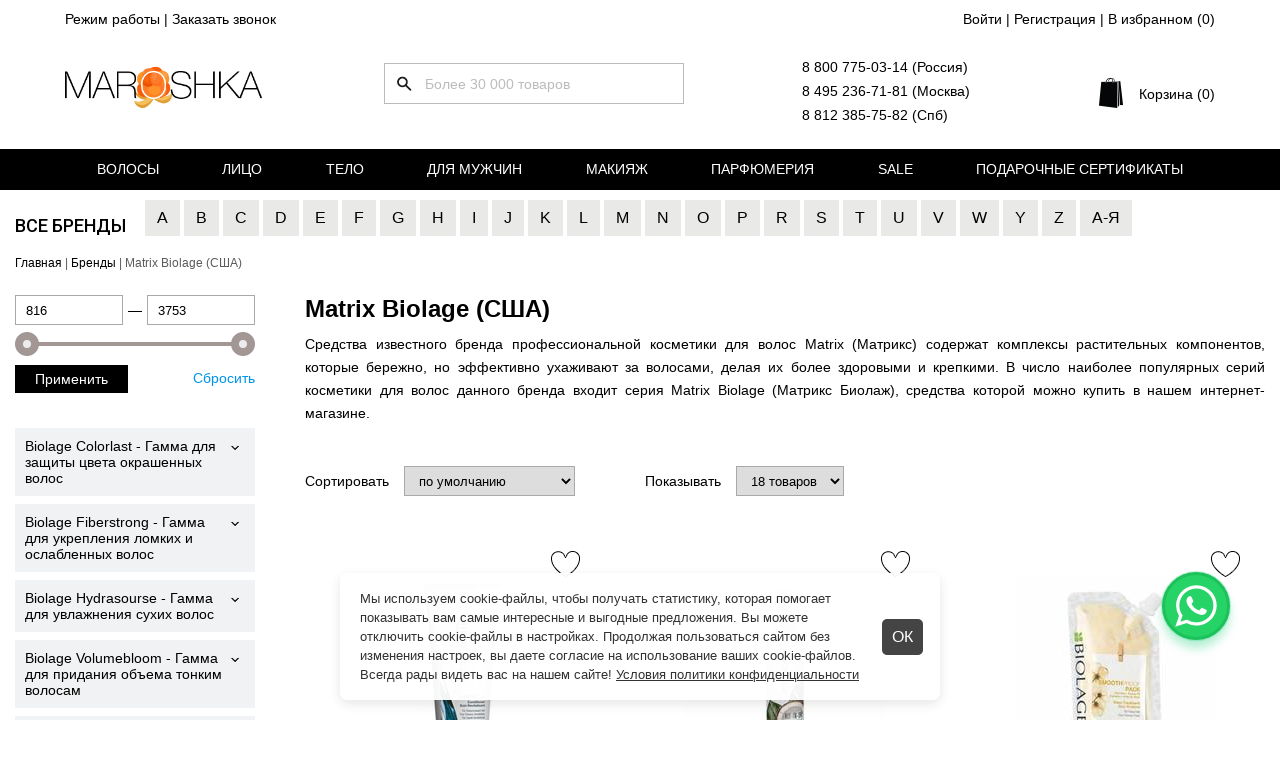

--- FILE ---
content_type: text/html; charset=UTF-8
request_url: https://maroshka.com/catalog/matrix-biolage-ssha
body_size: 28190
content:
<!DOCTYPE html>

<html lang="ru">
<head>
	<base href="https://maroshka.com/"/>
	<title>ᐈ Косметика для волос Matrix Biolage — купить в интернет- магазине maroshka.com</title>

	
	<meta http-equiv="Content-Type" content="text/html; charset=UTF-8" />
	<meta name="description" content="⭐⭐⭐⭐⭐ Большой выбор шампуней, кондиционеров и спреев Matrix Biolage по доступным ценам на официальном сайте МАРОШКА. Доставка по Москве" />
	<meta name="viewport" content="width=1250"/>

	
	<link rel="canonical" href="https://maroshka.com/catalog/matrix-biolage-ssha"/>
	
	<link rel="next" href="https://maroshka.com/catalog/matrix-biolage-ssha?page=2"/>
	<link href="https://fonts.googleapis.com/css2?family=Roboto:wght@100;300;400;500;600&display=swap" rel="stylesheet">
	<link href="https://fonts.googleapis.com/css2?family=Roboto+Condensed:wght@100;300;400;500;600&display=swap" rel="stylesheet">
	<meta name="yandex-verification" content="284c6b1ef64e3d43" /> 
	
	<meta name="yandex-verification" content="83b6858de4055c64" />
	<link href="design/default2_new/css/style.css?v=1504" rel="stylesheet" type="text/css" media="screen"/>
	<link href="design/default2_new/images/favicon.ico" rel="icon"          type="image/x-icon"/>
	<link href="design/default2_new/images/favicon.ico" rel="shortcut icon" type="image/x-icon"/>
	<link rel="stylesheet" href="js/fancybox/jquery.fancybox.css" type="text/css" media="screen" />
	<link   href="js/baloon/css/baloon.css" rel="stylesheet" type="text/css" />
	<script src="js/jquery/jquery.js"  type="text/javascript"></script>
	
	<link rel="stylesheet" href="design/default2_new/css/ion.rangeSlider.css">

	
	<link rel="preconnect" href="https://cdn.diginetica.net/">
	<link rel="preconnect" href="https://tracking.diginetica.net/">
	<link rel="preconnect" href="https://tracking-app.diginetica.net/">
	
	<script type="text/javascript">
	var digiScript = document.createElement('script');
	digiScript.src = '//cdn.diginetica.net/9432/client.js';

	digiScript.defer = true;

	digiScript.async = true;

	document.head.appendChild(digiScript);
	</script>
	
	
	<style>
	.cookie-bnr {
      display: none;
      position: fixed;
      bottom: 20px;
      left: 50%;
      transform: translateX(-50%);
      background-color: rgba(255, 255, 255, 0.95);
      box-shadow: 0 4px 12px rgba(0, 0, 0, 0.1);
      padding: 16px 70px 16px 20px;
      max-width: 600px;
      border-radius: 8px;
      z-index: 1000;
      color: #333;font-size:13px;
      line-height: 1.5;
    }

    .cookie-bnr.show {
      display: block;
    }

    .cookie-bnr a {
      color: #333;
      text-decoration: underline;
    }
	
	.close-popup {
		cursor:pointer;
		position:absolute;
		right:17px;
		top: calc(50% - 18px);
		color: #fff;
		display: inline-block;
		padding: 10px;
		border-radius: 5px;
		background-color: #444;
		font-size: 16px;
		line-height: 16px;
	}
	</style>
	
</head>
<body>

	<div class="header-box">
	<header class="header">
		<div class="header__topline">
			<div class="header__topline-left">
				<span class="header-info__anchor js-hours" >Режим работы</span> | 
				<span class="header-info__anchor js-recall" >Заказать звонок</span>
			</div>
			<div class="header__topline-right">
									<a class="header-info__anchor" href="user/register">Войти</a> |
					<a class="header-info__anchor" href="user/register">Регистрация</a> |
								<span class="wishlist_informer"><a class="header-info__anchor" href="/wishlist">В избранном (<span>0</span>)</a></span>
			</div>
		</div>
		<div class="header__mainline">
			<figure class="logo">
				<a href="/">
					<img src="design/default2_new/images/logo.jpg" title="Интернет-магазин косметики для лица, волос и тела" alt="Интернет-магазин косметики для лица, волос и тела"/>
				</a>
			</figure>
			<div class="search" id="search">
				<form action="products">
					<input class="search__input js-autocomplete-search" type="text" name="keyword" value="" placeholder="Более 30 000 товаров"/>
					<input class="search__button" value="" type="submit" />
				</form>
			</div>
			
			<div>
				<div class="footer__link">
					<a href="tel:88007750314" class="footer__link-item">8 800 775-03-14 (Россия)</a>
				</div>
				<div class="footer__link">
					<a href="tel:84952367181" class="footer__link-item">8 495 236-71-81 (Москва)</a>
				</div>
				<div class="footer__link">
					<a href="tel:88123857582" class="footer__link-item">8 812 385-75-82 (Спб)</a>
				</div>
			</div>
			
			<div class="cart_informer">
				
<a href="./cart/" class="cart-informer__title h-fs_18">
Корзина (0)
</a>

<div class="cart-informer__drop">
	<div class="cart-informer__body">
       			 Корзина пуста
          
	</div>
	<div class="cart-informer__drop-footer">
		Итого <span class="js-cartinformer-total-price">0</span> ₽
	</div>
	<a href="./cart" class="button cart-informer__drop-button">
		Перейти в корзину
	</a>
</div>			
			</div>
		</div>
	</header>

	<div class="header_fixed">
		<div class="header_fixed_inner">
			<div class="logo">
				<a href="/">
					<img src="design/default2_new/images/logo2.jpg" title="Интернет-магазин косметики для лица, волос и тела" alt="Интернет-магазин косметики для лица, волос и тела"/>
				</a>
			</div>

			<div class="header__topline-left">
				<span class="header-info__anchor js-hours" >Режим работы</span> | 
				<span class="header-info__anchor js-recall" >Обратная связь</span>
			</div>

			<div class="search">
				<form action="products">
					<input class="search__input js-autocomplete-search" type="text" name="keyword" value="" placeholder="Более 7 000 товаров"/>
					<input class="search__button" value="" type="submit" />
				</form>
			</div>

			<div class="header__topline-right">
									<a class="header-info__anchor" href="user/register">Войти</a> |
					<a class="header-info__anchor" href="user/register">Регистрация</a> |
								<span class="wishlist_informer"><a class="header-info__anchor" href="/wishlist">В избранном (<span>0</span>)</a></span>
			</div>
			
			<div class="cart_informer">
				
<a href="./cart/" class="cart-informer__title h-fs_18">
Корзина (0)
</a>

<div class="cart-informer__drop">
	<div class="cart-informer__body">
       			 Корзина пуста
          
	</div>
	<div class="cart-informer__drop-footer">
		Итого <span class="js-cartinformer-total-price">0</span> ₽
	</div>
	<a href="./cart" class="button cart-informer__drop-button">
		Перейти в корзину
	</a>
</div>			
			</div>
		</div>
	</div>
	
		<nav class="nav2">
		<div class="nav2_inner">
								<div class="nav__elem2">
				<a class="nav__item2" href="/shopping/volosy">Волосы</a>
								<div class="nav_dropdown">
					<div class="nav_dropdown_categories">
						<ul>
														<li>
								<a class="footer__link-item js-subcategories" data-category_id="1" href="/shopping/shampuni">Шампуни для волос</a>
																<ul style="display:none"></ul>
															</li>
														<li>
								<a class="footer__link-item " data-category_id="80" href="/shopping/suhie-shampuni">Сухие шампуни</a>
															</li>
														<li>
								<a class="footer__link-item js-subcategories" data-category_id="18" href="/shopping/konditsionery-dlya-volos">Кондиционеры для волос</a>
																<ul style="display:none"></ul>
															</li>
														<li>
								<a class="footer__link-item js-subcategories" data-category_id="4" href="/shopping/balzamy-dlya-volos">Бальзамы для волос</a>
																<ul style="display:none"></ul>
															</li>
														<li>
								<a class="footer__link-item js-subcategories" data-category_id="5" href="/shopping/maski-dlya-">Маски для волос</a>
																<ul style="display:none"></ul>
															</li>
														<li>
								<a class="footer__link-item js-subcategories" data-category_id="97" href="/shopping/sredstva-dlya-zaschity-volos">Средства для защиты волос</a>
																<ul style="display:none"></ul>
															</li>
														<li>
								<a class="footer__link-item js-subcategories" data-category_id="22" href="/shopping/sredstva-dlya-lecheniya-volos">Средства для лечения волос</a>
																<ul style="display:none"></ul>
															</li>
														<li>
								<a class="footer__link-item js-subcategories" data-category_id="39" href="/shopping/sredstva-dlya-lecheniya-kozhi-golovy">Средства для лечения кожи головы</a>
																<ul style="display:none"></ul>
															</li>
														<li>
								<a class="footer__link-item js-subcategories" data-category_id="54" href="/shopping/sredstva-dlya-vypryamleniya-volos">Средства для выпрямления волос</a>
																<ul style="display:none"></ul>
															</li>
														<li>
								<a class="footer__link-item js-subcategories" data-category_id="47" href="/shopping/sredstva-dlya-okrashivaniya-volos">Средства для окрашивания волос</a>
																<ul style="display:none"></ul>
															</li>
														<li>
								<a class="footer__link-item js-subcategories" data-category_id="69" href="/shopping/sredstva-ot-vypadeniya-volos">Средства от выпадения волос</a>
																<ul style="display:none"></ul>
															</li>
														<li>
								<a class="footer__link-item js-subcategories" data-category_id="19" href="/shopping/ukladochnye-sredstva">Укладочные средства</a>
																<ul style="display:none"></ul>
															</li>
														<li>
								<a class="footer__link-item js-subcategories" data-category_id="131" href="/shopping/tehnika-dlya-volos">Техника для волос</a>
																<ul style="display:none"></ul>
															</li>
														<li>
								<a class="footer__link-item js-subcategories" data-category_id="134" href="/shopping/aksessuary-dlya-volos">Аксессуары для волос</a>
																<ul style="display:none"></ul>
															</li>
														<li>
								<a class="footer__link-item " data-category_id="201" href="/shopping/nabory-dlya-volos">Наборы для волос</a>
															</li>
														<li>
								<a class="footer__link-item js-subcategories" data-category_id="280" href="/shopping/masla-dlya-vseh-tipov-volos">Масла для ухода за волосами</a>
																<ul style="display:none"></ul>
															</li>
														<li>
								<a class="footer__link-item " data-category_id="291" href="/shopping/sredstva-dlya-zavivki-volos">Средства для завивки волос</a>
															</li>
														<li>
								<a class="footer__link-item " data-category_id="329" href="/shopping/osvezhitel-dlya-volos">Освежитель для волос</a>
															</li>
														<li>
								<a class="footer__link-item " data-category_id="3052" href="/shopping/dozatory--pompy">Дозаторы / помпы</a>
															</li>
														<li>
								<a class="footer__link-item js-subcategories" data-category_id="3055" href="/shopping/syvorotki-dlya-volos">Сыворотки для волос</a>
																<ul style="display:none"></ul>
															</li>
														<li>
								<a class="footer__link-item js-subcategories" data-category_id="3057" href="/shopping/krema-dlya-volos">Крема для волос</a>
																<ul style="display:none"></ul>
															</li>
														<li>
								<a class="footer__link-item js-subcategories" data-category_id="3061" href="/shopping/emulsii-dlya-volos">Эмульсии для волос</a>
																<ul style="display:none"></ul>
															</li>
														<li>
								<a class="footer__link-item " data-category_id="3070" href="/shopping/pre-shampuni">Пре-шампуни</a>
															</li>
														<li>
								<a class="footer__link-item js-subcategories" data-category_id="3071" href="/shopping/geli-dlya-volos">Гели для волос</a>
																<ul style="display:none"></ul>
															</li>
													</ul>
					</div>
										<div class="nav_dropdown_brands">
						<label>Популярные бренды</label>
						<ul>
<li><a class="footer__link-item" href="/shopping/volosy/goldwell-germaniya">Goldwell</a></li>
<li><a class="footer__link-item" href="/shopping/volosy/tigi_velikobritaniya">TIGI</a></li>
<li><a class="footer__link-item" href="/shopping/volosy/davines">Davines</a></li>
<li><a class="footer__link-item" href="/shopping/volosy/wella">Wella</a></li>
<li><a class="footer__link-item" href="/shopping/volosy/loreal">L'Oreal</a></li>
</ul>
						
					</div>
									</div>
							</div>
											<div class="nav__elem2">
				<a class="nav__item2" href="/shopping/litso">Лицо</a>
								<div class="nav_dropdown">
					<div class="nav_dropdown_categories">
						<ul>
														<li>
								<a class="footer__link-item js-subcategories" data-category_id="121" href="/shopping/syvorotki-dlya-litsa">Сыворотки для лица</a>
																<ul style="display:none"></ul>
															</li>
														<li>
								<a class="footer__link-item js-subcategories" data-category_id="175" href="/shopping/flyuidy-dlya-litsa">Флюиды для лица</a>
																<ul style="display:none"></ul>
															</li>
														<li>
								<a class="footer__link-item js-subcategories" data-category_id="212" href="/shopping/kapsuly">Капсулы</a>
																<ul style="display:none"></ul>
															</li>
														<li>
								<a class="footer__link-item js-subcategories" data-category_id="119" href="/shopping/krema-dlya-litsa">Крема для лица</a>
																<ul style="display:none"></ul>
															</li>
														<li>
								<a class="footer__link-item js-subcategories" data-category_id="123" href="/shopping/maski-dlya-litsa">Маски для лица</a>
																<ul style="display:none"></ul>
															</li>
														<li>
								<a class="footer__link-item js-subcategories" data-category_id="124" href="/shopping/toniki-dlya-litsa">Тоники для лица</a>
																<ul style="display:none"></ul>
															</li>
														<li>
								<a class="footer__link-item js-subcategories" data-category_id="139" href="/shopping/geli-dlya-litsa">Гели для лица</a>
																<ul style="display:none"></ul>
															</li>
														<li>
								<a class="footer__link-item js-subcategories" data-category_id="269" href="/shopping/kontsentraty-dlya-litsa">Концентраты для лица</a>
																<ul style="display:none"></ul>
															</li>
														<li>
								<a class="footer__link-item " data-category_id="302" href="/shopping/nabory-dlya-litsa">Наборы для лица</a>
															</li>
														<li>
								<a class="footer__link-item js-subcategories" data-category_id="316" href="/shopping/losony-dlya-litsa">Лосьоны для лица</a>
																<ul style="display:none"></ul>
															</li>
														<li>
								<a class="footer__link-item js-subcategories" data-category_id="318" href="/shopping/emulsii-dlya-litsa">Эмульсии для лица</a>
																<ul style="display:none"></ul>
															</li>
														<li>
								<a class="footer__link-item " data-category_id="330" href="/shopping/molochko-dlya-litsa">Молочко для лица</a>
															</li>
														<li>
								<a class="footer__link-item " data-category_id="332" href="/shopping/mylo-dlya-litsa">Мыло для лица</a>
															</li>
														<li>
								<a class="footer__link-item js-subcategories" data-category_id="337" href="/shopping/sredstva-dlya-uhoda-vokrug-glaz">Средства для ухода вокруг глаз</a>
																<ul style="display:none"></ul>
															</li>
														<li>
								<a class="footer__link-item " data-category_id="341" href="/shopping/sprei-dlya-litsa">Спреи для лица</a>
															</li>
														<li>
								<a class="footer__link-item " data-category_id="342" href="/shopping/skraby-dlya-litsa">Скрабы для лица</a>
															</li>
														<li>
								<a class="footer__link-item " data-category_id="348" href="/shopping/sredstva-dlya-snyatiya-makiyazha">Средства для снятия макияжа</a>
															</li>
														<li>
								<a class="footer__link-item js-subcategories" data-category_id="352" href="/shopping/sredstva-dlya-uhoda-za-gubami">Средства для ухода за губами</a>
																<ul style="display:none"></ul>
															</li>
														<li>
								<a class="footer__link-item " data-category_id="353" href="/shopping/piling-dlya-litsa">Пилинг для лица</a>
															</li>
														<li>
								<a class="footer__link-item " data-category_id="355" href="/shopping/muss-dlya-litsa">Мусс для лица</a>
															</li>
														<li>
								<a class="footer__link-item " data-category_id="364" href="/shopping/tonalnye-sredstva">Тональные средства</a>
															</li>
														<li>
								<a class="footer__link-item " data-category_id="378" href="/shopping/solntsezaschitnye-sredstva">Солнцезащитные средства для лица</a>
															</li>
														<li>
								<a class="footer__link-item " data-category_id="400" href="/shopping/maslo-dlya-litsa">Масло для лица</a>
															</li>
														<li>
								<a class="footer__link-item " data-category_id="2871" href="/shopping/sredstva-dlya-rosta-resnits-i-brovej">Средства для роста ресниц и бровей</a>
															</li>
														<li>
								<a class="footer__link-item " data-category_id="3011" href="/shopping/sponzhi-dlya-umyvaniya">Спонжи для умывания</a>
															</li>
														<li>
								<a class="footer__link-item js-subcategories" data-category_id="3012" href="/shopping/uhod-za-polostyu-rta-">Уход за полостью рта </a>
																<ul style="display:none"></ul>
															</li>
														<li>
								<a class="footer__link-item " data-category_id="3024" href="/shopping/penka-dlya-umyvaniya">Пенка для умывания</a>
															</li>
														<li>
								<a class="footer__link-item " data-category_id="3047" href="/shopping/massazhery-dlya-litsa">Массажеры для лица</a>
															</li>
														<li>
								<a class="footer__link-item " data-category_id="3048" href="/shopping/tonery-dlya-litsa">Тонеры для лица</a>
															</li>
													</ul>
					</div>
										<div class="nav_dropdown_brands">
						<label>Популярные бренды</label>
						<ul>
<li><a class="footer__link-item" href="/shopping/litso/christina_izrail">Christina</a></li>
<li><a class="footer__link-item" href="/shopping/litso/janssen">Janssen</a></li>
<li><a class="footer__link-item" href="/shopping/litso/sothys">Sothys</a></li>
<li><a class="footer__link-item" href="/shopping/litso/gigi-izrail">GIGI</a></li>
<li><a class="footer__link-item" href="/shopping/litso/eldan-shvejtsariya">Eldan</a></li>
</ul>
						
					</div>
									</div>
							</div>
											<div class="nav__elem2">
				<a class="nav__item2" href="/shopping/telo">Тело</a>
								<div class="nav_dropdown">
					<div class="nav_dropdown_categories">
						<ul>
														<li>
								<a class="footer__link-item js-subcategories" data-category_id="143" href="/shopping/uhod-dlya-tela">Уход для тела</a>
																<ul style="display:none"></ul>
															</li>
														<li>
								<a class="footer__link-item js-subcategories" data-category_id="186" href="/shopping/sredstva-dlya-dusha">Средства для душа</a>
																<ul style="display:none"></ul>
															</li>
														<li>
								<a class="footer__link-item js-subcategories" data-category_id="299" href="/shopping/korrektsiya-figury"> Коррекция фигуры</a>
																<ul style="display:none"></ul>
															</li>
														<li>
								<a class="footer__link-item js-subcategories" data-category_id="144" href="/shopping/sredstva-dlya-ruk">Средства для рук</a>
																<ul style="display:none"></ul>
															</li>
														<li>
								<a class="footer__link-item js-subcategories" data-category_id="308" href="/shopping/sredstva-dlya-uhoda-za-nogtyami">Средства для ухода за ногтями</a>
																<ul style="display:none"></ul>
															</li>
														<li>
								<a class="footer__link-item js-subcategories" data-category_id="368" href="/shopping/sredstva-dlya-uhoda-za-nogami">Средства для ухода за ногами</a>
																<ul style="display:none"></ul>
															</li>
														<li>
								<a class="footer__link-item js-subcategories" data-category_id="3038" href="/shopping/sredstva-dlya-depilyatsii">Средства для депиляции</a>
																<ul style="display:none"></ul>
															</li>
														<li>
								<a class="footer__link-item " data-category_id="3054" href="/shopping/nabory-dlya-uhoda-za-telom">Наборы для ухода за телом</a>
															</li>
													</ul>
					</div>
										<div class="nav_dropdown_brands">
						<label>Популярные бренды</label>
						<ul>
<li><a class="footer__link-item" href="/shopping/telo/gehwol">Gehwol</a></li>
<li><a class="footer__link-item" href="/shopping/telo/beauty-style-ssha">Beauty Style</a></li>
<li><a class="footer__link-item" href="/shopping/telo/foamie-germaniya">Foamie</a></li>
<li><a class="footer__link-item" href="/shopping/telo/anesi-ispaniya">Anesi</a></li>
<li><a class="footer__link-item" href="/shopping/telo/health--beauty-izrail">Health & Beauty</a></li>
</ul>
						
					</div>
									</div>
							</div>
											<div class="nav__elem2">
				<a class="nav__item2" href="/shopping/dlya-muzhchin">Для мужчин</a>
								<div class="nav_dropdown">
					<div class="nav_dropdown_categories">
						<ul>
														<li>
								<a class="footer__link-item js-subcategories" data-category_id="160" href="/shopping/muzhskoj-uhod-za-litsom">Мужской уход за лицом</a>
																<ul style="display:none"></ul>
															</li>
														<li>
								<a class="footer__link-item js-subcategories" data-category_id="2868" href="/shopping/uhod-za-borodoj">Уход за бородой</a>
																<ul style="display:none"></ul>
															</li>
														<li>
								<a class="footer__link-item js-subcategories" data-category_id="2869" href="/shopping/sredstva-dlya-usov">Средства для усов</a>
																<ul style="display:none"></ul>
															</li>
														<li>
								<a class="footer__link-item js-subcategories" data-category_id="223" href="/shopping/stajling-muzhskoj">Стайлинг мужской</a>
																<ul style="display:none"></ul>
															</li>
														<li>
								<a class="footer__link-item js-subcategories" data-category_id="230" href="/shopping/shampuni-">Шампуни мужские</a>
																<ul style="display:none"></ul>
															</li>
														<li>
								<a class="footer__link-item js-subcategories" data-category_id="234" href="/shopping/konditsionery-">Кондиционеры мужские</a>
																<ul style="display:none"></ul>
															</li>
														<li>
								<a class="footer__link-item js-subcategories" data-category_id="238" href="/shopping/sredstva-dlya-uhoda-za-kozhej-golovy">Средства для ухода за кожей головы</a>
																<ul style="display:none"></ul>
															</li>
														<li>
								<a class="footer__link-item js-subcategories" data-category_id="240" href="/shopping/sredstva-dlya-lecheniya-muzhskih-volos">Средства для лечения мужских волос</a>
																<ul style="display:none"></ul>
															</li>
														<li>
								<a class="footer__link-item js-subcategories" data-category_id="244" href="/shopping/muzhskie-sredstva-dlya-dusha">Мужские средства для душа</a>
																<ul style="display:none"></ul>
															</li>
														<li>
								<a class="footer__link-item " data-category_id="252" href="/shopping/muzhskaya-kraska-dlya-volos">Мужская краска для волос</a>
															</li>
														<li>
								<a class="footer__link-item " data-category_id="3053" href="/shopping/nabory-dlya-muzhchin">Наборы для мужчин</a>
															</li>
													</ul>
					</div>
										<div class="nav_dropdown_brands">
						<label>Популярные бренды</label>
						<ul>
<li><a class="footer__link-item" href="/shopping/dlya-muzhchin/american_crew_ssha">American Crew</a></li>
<li><a class="footer__link-item" href="/shopping/dlya-muzhchin/reuzel-ssha">Reuzel</a></li>
<li><a class="footer__link-item" href="/shopping/dlya-muzhchin/lock-stock--barrel-velikobritaniya">Lock Stock & Barrel</a></li>
<li><a class="footer__link-item" href="/shopping/dlya-muzhchin/lebel">Lebel</a></li>
<li><a class="footer__link-item" href="/shopping/dlya-muzhchin/goldwell-germaniya">Goldwell</a></li>
</ul>
						
					</div>
									</div>
							</div>
											<div class="nav__elem2">
				<a class="nav__item2" href="/shopping/makiyazh">Макияж</a>
								<div class="nav_dropdown">
					<div class="nav_dropdown_categories">
						<ul>
														<li>
								<a class="footer__link-item js-subcategories" data-category_id="2955" href="/shopping/glaza">Косметика для глаз</a>
																<ul style="display:none"></ul>
															</li>
														<li>
								<a class="footer__link-item js-subcategories" data-category_id="2956" href="/shopping/guby">Косметика для губ</a>
																<ul style="display:none"></ul>
															</li>
														<li>
								<a class="footer__link-item js-subcategories" data-category_id="2957" href="/shopping/ton">Макияж для лица</a>
																<ul style="display:none"></ul>
															</li>
														<li>
								<a class="footer__link-item js-subcategories" data-category_id="2984" href="/shopping/brovi">Косметика для бровей</a>
																<ul style="display:none"></ul>
															</li>
														<li>
								<a class="footer__link-item js-subcategories" data-category_id="2992" href="/shopping/kisti">Кисти для макияжа</a>
																<ul style="display:none"></ul>
															</li>
														<li>
								<a class="footer__link-item js-subcategories" data-category_id="2999" href="/shopping/aksessuary-dlya-makiyazha">Аксессуары для макияжа</a>
																<ul style="display:none"></ul>
															</li>
														<li>
								<a class="footer__link-item js-subcategories" data-category_id="3005" href="/shopping/paletki-">Палетки </a>
																<ul style="display:none"></ul>
															</li>
													</ul>
					</div>
									</div>
							</div>
											<div class="nav__elem2">
				<a class="nav__item2" href="/shopping/parfyumeriya">Парфюмерия</a>
								<div class="nav_dropdown">
					<div class="nav_dropdown_categories">
						<ul>
														<li>
								<a class="footer__link-item " data-category_id="2947" href="/shopping/parfyumeriya-dlya-muzhchin">Парфюмерия для мужчин</a>
															</li>
														<li>
								<a class="footer__link-item " data-category_id="2948" href="/shopping/parfyumeriya-dlya-zhenschin">Парфюмерия для женщин</a>
															</li>
														<li>
								<a class="footer__link-item " data-category_id="2949" href="/shopping/uniseks">Унисекс</a>
															</li>
														<li>
								<a class="footer__link-item " data-category_id="3046" href="/shopping/aromaty-dlya-doma">Ароматы для дома</a>
															</li>
													</ul>
					</div>
										<div class="nav_dropdown_brands">
						<label>Популярные бренды</label>
						<ul>
<li><a class="footer__link-item" href="/shopping/parfyumeriya/geza-schoen-germaniya">Escentric Molecules</a></li>
<li><a class="footer__link-item" href="/shopping/parfyumeriya/tom-ford-ssha">Tom Ford</a></li>
<li><a class="footer__link-item" href="/shopping/parfyumeriya/montale-frantsiya">Montale</a></li>
<li><a class="footer__link-item" href="/shopping/parfyumeriya/boadicea-the-victorious-angliya">Boadicea the Victorious</a></li>
<li><a class="footer__link-item" href="/shopping/parfyumeriya/house-of-sillage-ssha">House Of Sillage</a></li>
</ul>
						
					</div>
									</div>
							</div>
											<div class="nav__elem2">
				<a class="nav__item2" href="/shopping/kupit-so-skidkoj">Sale</a>
							</div>
											<div class="nav__elem2">
				<a class="nav__item2" href="/shopping/podarochnye-sertifikaty">Подарочные сертификаты</a>
							</div>
																																																																																																																																																																																																																																																																																																																																																																																																																																																																																																																																																																																																																																																																																																																																																																																																																																																																																																																																																																																																																																																																																																																																																																																																																																																																																																																																																																																																																																																																																																																																																																																																																																																																																																																																																																																																																																																																																																																																																																																																																																																																																																																																																																																																																																																																																																																																																																																																																																																																																																																																																																																																																																																																																																																																																																																																																																		</div>
	</nav>
		
		<div class="bng_brans">
		<div class="main">
			<div class="b-brans">
				<div class="name"><a href="/brand">Все бренды</a></div>
																												
																																																			
																																																			
																																																			
																																																			
																																																			
																																																			
																																																			
																																																			
																																																			
																																																			
																																																			
																																																			
																																																			
																																																			
																																																			
																																																			
																																																			
																																																			
																																																			
																																																			
																																																			
																																																			
																																																			
																																																			
																																																			
																																																			
																																																			
																																																			
																																																			
																																																			
																																																			
																																																			
																																																			
																																																			
																																																			
																																																			
																																																			
																																																			
																																																			
																																																			
																																																			
																							
																							
																							
																							
																							
																							
																							
																							
																							
																							
																							
																							
																							
																							
																							
																							
																							
																							
																							
																							
																							
																							
																							
																							
																							
																							
																							
																							
																							
																							
																							
																							
																							
																							
																							
																							
																							
																							
																							
																							
																							
																							
																							
																							
																							
																							
																							
																							
																							
																							
																							
																							
																							
																							
																							
																							
																							
																							
																							
																							
																							
																							
																							
																							
																							
																							
																							
																							
																							
																							
																							
																							
																							
																							
																							
																							
																							
																							
																							
																							
																							
																							
																							
																							
																							
																							
																							
																							
																							
																							
																							
																							
																							
																							
																							
																							
																							
																							
																							
																							
																							
																							
																							
																							
																							
																							
																							
																							
																							
																							
																							
																							
																							
																							
																							
																							
																							
																							
																							
																							
																							
																							
																							
																							
																							
																							
																							
																							
																							
																							
																							
																							
																							
																							
																							
																							
																							
																							
																							
																							
																							
																							
																							
																							
																							
																							
																							
																							
																							
																							
																							
																							
																							
																							
																							
																							
																							
																							
																							
																							
																							
																							
																							
																							
																							
																							
																							
																							
																							
																							
																							
																							
																							
																							
																							
																							
																							
																							
																							
																							
																							
																							
																							
																							
																							
																							
																							
																							
																							
																							
																							
																							
																							
																							
																							
																							
																							
																							
																							
																							
																							
																							
																							
																							
																							
																							
																							
																							
																							
																							
																							
																							
																							
																							
																							
																							
																							
																							
																							
																							
																							
																							
																							
																							
																							
																							
																							
																							
																							
																							
																							
																							
																							
																							
																							
																							
																							
																							
																							
																							
																							
																							
																							
																							
																							
																							
																							
																							
																							
																							
																							
																							
																							
																							
																							
																							
																							
																							
																							
																							
																							
																							
																							
																							
																							
																							
																							
																							
																							
																							
																							
																							
																							
																							
																							
																							
																							
																							
																							
																							
																							
																							
																							
																							
																							
																							
																							
																							
																							
																							
																							
																							
																							
																							
																							
																							
																							
																							
																							
																							
																							
																							
																							
																							
																							
																							
																							
																							
																							
																							
																							
																							
																							
																							
																							
																							
																							
																							
																											<div class="block_brans">
						<a class="b-brans_item b-brans-fir" data-link="first-A">A</a>


						<div class="open_brans">
							<ul>
															<li>
									<a href="/catalog/apieu-koreya">A'Pieu</a>
								</li>
															<li>
									<a href="/catalog/acqua_di_parma_italiya">Acqua Di Parma</a>
								</li>
															<li>
									<a href="/catalog/aedes-de-venustas-ssha">Aedes De Venustas</a>
								</li>
															<li>
									<a href="/catalog/aerin-lauder-frantsiya">Aerin Lauder</a>
								</li>
															<li>
									<a href="/catalog/affinessence-frantsiya">Affinessence</a>
								</li>
															<li>
									<a href="/catalog/agent-provocateur-angliya">Agent Provocateur</a>
								</li>
															<li>
									<a href="/catalog/aj-arabia-oae">AJ ARABIA</a>
								</li>
															<li>
									<a href="/catalog/ajmal-oae">Ajmal</a>
								</li>
															<li>
									<a href="/catalog/alaia-frantsiya">Alaia</a>
								</li>
															<li>
									<a href="/catalog/aleksandrov-rossiya">Aleksandrov</a>
								</li>
															<li>
									<a href="/catalog/alexander-moqueen-velikobritaniya">Alexander Moqueen</a>
								</li>
															<li>
									<a href="/catalog/alexandre-j-frantsiya">Alexandre. J </a>
								</li>
															<li>
									<a href="/catalog/alfaparf_milano_italiya">Alfaparf Milano</a>
								</li>
															<li>
									<a href="/catalog/algologie-frantsiya">Algologie Professional</a>
								</li>
															<li>
									<a href="/catalog/alice--peter-frantsiya">Alice & Peter</a>
								</li>
															<li>
									<a href="/catalog/alterna">Alterna</a>
								</li>
															<li>
									<a href="/catalog/alyson-oldoini-italiya">Alyson Oldoini</a>
								</li>
															<li>
									<a href="/catalog/amadoris-shvejtsariya">AmaDoris</a>
								</li>
															<li>
									<a href="/catalog/american_crew_ssha">American Crew</a>
								</li>
															<li>
									<a href="/shopping/parfyumeriya/amouage-oman">Amouage</a>
								</li>
															<li>
									<a href="/catalog/anastasia-beverly-hills-ssha">Anastasia Beverly Hills</a>
								</li>
															<li>
									<a href="/catalog/anesi-ispaniya">Anesi</a>
								</li>
															<li>
									<a href="/catalog/angel-key-koreya">Angel Key (Корея)</a>
								</li>
															<li>
									<a href="/catalog/angel-schlesser-ispaniya">Angel Schlesser</a>
								</li>
															<li>
									<a href="/catalog/anna-sui-ssha">Anna Sui</a>
								</li>
															<li>
									<a href="/catalog/annayake-yaponiya">Annayake</a>
								</li>
															<li>
									<a href="/catalog/annick-goutal-frantsiya">Annick Goutal</a>
								</li>
															<li>
									<a href="/catalog/anskin--koreya-">Anskin</a>
								</li>
															<li>
									<a href="/catalog/antonio-banderas-ispaniya">Antonio Banderas</a>
								</li>
															<li>
									<a href="/catalog/arabian-oud-oae">Arabian Oud</a>
								</li>
															<li>
									<a href="/catalog/aramis-ssha">Aramis</a>
								</li>
															<li>
									<a href="/catalog/arang-koreya">Arang</a>
								</li>
															<li>
									<a href="/catalog/armand-basi-ispaniya">Armand Basi</a>
								</li>
															<li>
									<a href="/catalog/asgharali-bahrejn">Asgharali</a>
								</li>
															<li>
									<a href="/catalog/atelier-cologne-ssha">Atelier Cologne</a>
								</li>
															<li>
									<a href="/catalog/atkinsons-velikobritaniya">Atkinsons</a>
								</li>
															<li>
									<a href="/catalog/attar-collection-oae">Attar Collection</a>
								</li>
															<li>
									<a href="/catalog/avajar-yuzhnaya-koreya">Avajar</a>
								</li>
															<li>
									<a href="/catalog/avalon-organics-ssha">Avalon Organics</a>
								</li>
															<li>
									<a href="/catalog/ayoume-koreya">Ayoume</a>
								</li>
															<li>
									<a href="/catalog/azzaro-frantsiya">Azzaro</a>
								</li>
														</ul>
						</div>
					</div>
																									
																							
																							
																							
																							
																							
																							
																							
																							
																							
																							
																							
																							
																							
																							
																							
																							
																							
																							
																							
																							
																							
																							
																							
																							
																							
																							
																							
																							
																							
																							
																							
																							
																							
																							
																							
																							
																							
																							
																							
																							
																							
																																																			
																																																			
																																																			
																																																			
																																																			
																																																			
																																																			
																																																			
																																																			
																																																			
																																																			
																																																			
																																																			
																																																			
																																																			
																																																			
																																																			
																																																			
																																																			
																																																			
																																																			
																																																			
																																																			
																																																			
																																																			
																																																			
																																																			
																																																			
																																																			
																																																			
																																																			
																																																			
																																																			
																																																			
																																																			
																																																			
																																																			
																																																			
																																																			
																																																			
																																																			
																																																			
																																																			
																																																			
																																																			
																																																			
																							
																							
																							
																							
																							
																							
																							
																							
																							
																							
																							
																							
																							
																							
																							
																							
																							
																							
																							
																							
																							
																							
																							
																							
																							
																							
																							
																							
																							
																							
																							
																							
																							
																							
																							
																							
																							
																							
																							
																							
																							
																							
																							
																							
																							
																							
																							
																							
																							
																							
																							
																							
																							
																							
																							
																							
																							
																							
																							
																							
																							
																							
																							
																							
																							
																							
																							
																							
																							
																							
																							
																							
																							
																							
																							
																							
																							
																							
																							
																							
																							
																							
																							
																							
																							
																							
																							
																							
																							
																							
																							
																							
																							
																							
																							
																							
																							
																							
																							
																							
																							
																							
																							
																							
																							
																							
																							
																							
																							
																							
																							
																							
																							
																							
																							
																							
																							
																							
																							
																							
																							
																							
																							
																							
																							
																							
																							
																							
																							
																							
																							
																							
																							
																							
																							
																							
																							
																							
																							
																							
																							
																							
																							
																							
																							
																							
																							
																							
																							
																							
																							
																							
																							
																							
																							
																							
																							
																							
																							
																							
																							
																							
																							
																							
																							
																							
																							
																							
																							
																							
																							
																							
																							
																							
																							
																							
																							
																							
																							
																							
																							
																							
																							
																							
																							
																							
																							
																							
																							
																							
																							
																							
																							
																							
																							
																							
																							
																							
																							
																							
																							
																							
																							
																							
																							
																							
																							
																							
																							
																							
																							
																							
																							
																							
																							
																							
																							
																							
																							
																							
																							
																							
																							
																							
																							
																							
																							
																							
																							
																							
																							
																							
																							
																							
																							
																							
																							
																							
																							
																							
																							
																							
																							
																							
																							
																							
																							
																							
																							
																							
																							
																							
																							
																							
																							
																							
																							
																							
																							
																							
																							
																							
																							
																							
																							
																							
																							
																							
																							
																							
																							
																							
																											<div class="block_brans">
						<a class="b-brans_item b-brans-fir" data-link="first-B">B</a>


						<div class="open_brans">
							<ul>
															<li>
									<a href="/catalog/babylissitaliya">Babyliss</a>
								</li>
															<li>
									<a href="/catalog/baldinini-italiya">Baldinini</a>
								</li>
															<li>
									<a href="/catalog/balenciaga-frantsiya">Balenciaga</a>
								</li>
															<li>
									<a href="/catalog/balmain-frantsiya">Balmain</a>
								</li>
															<li>
									<a href="/catalog/banana-republic-ssha">Banana Republic</a>
								</li>
															<li>
									<a href="/catalog/barex_italiana_italiya">Barex</a>
								</li>
															<li>
									<a href="/catalog/batiste">Batiste</a>
								</li>
															<li>
									<a href="/catalog/baviphat-koreya">Baviphat</a>
								</li>
															<li>
									<a href="/catalog/beauty-bar-ssha">Beauty Bar</a>
								</li>
															<li>
									<a href="/catalog/beauty-style-ssha">Beauty Style</a>
								</li>
															<li>
									<a href="/catalog/beautyblender-ssha">Beautyblender</a>
								</li>
															<li>
									<a href="/catalog/beautydrugs-koreya">Beautydrugs</a>
								</li>
															<li>
									<a href="/catalog/beauugreen-koreya">BeauuGreen</a>
								</li>
															<li>
									<a href="/catalog/bebe-ssha">BeBe</a>
								</li>
															<li>
									<a href="/catalog/belnatur-ispaniya">Belnatur</a>
								</li>
															<li>
									<a href="/catalog/benefit-ssha">BeneFit</a>
								</li>
															<li>
									<a href="/catalog/bentley-frantsiya">Bentley</a>
								</li>
															<li>
									<a href="/catalog/berrisom-koreya">Berrisom</a>
								</li>
															<li>
									<a href="/catalog/besolbo-koreya">Besolbo</a>
								</li>
															<li>
									<a href="/catalog/beyonce-ssha">Beyonce</a>
								</li>
															<li>
									<a href="/catalog/biehl-parfumkunstwerke-germaniya">Biehl Parfumkunstwerke</a>
								</li>
															<li>
									<a href="/catalog/bill-blass-ssha">Bill Blass</a>
								</li>
															<li>
									<a href="/catalog/_biolinejato">Bioline-JaTo</a>
								</li>
															<li>
									<a href="/catalog/biomed-hairtherapy-italiya">Biomed Hairtherapy</a>
								</li>
															<li>
									<a href="/catalog/blanx-italiya">BlanX</a>
								</li>
															<li>
									<a href="/catalog/blistex-ssha">Blistex</a>
								</li>
															<li>
									<a href="/catalog/blithe-koreya">Blithe</a>
								</li>
															<li>
									<a href="/catalog/blom-rossiya">BLOM</a>
								</li>
															<li>
									<a href="/catalog/blood-concept-italiya">Blood Concept</a>
								</li>
															<li>
									<a href="/catalog/blumarine-italiya">Blumarine</a>
								</li>
															<li>
									<a href="/catalog/boadicea-the-victorious-angliya">Boadicea the Victorious</a>
								</li>
															<li>
									<a href="/catalog/bogart-frantsiya">Bogart</a>
								</li>
															<li>
									<a href="/catalog/bond-n9-ssha">Bond N9</a>
								</li>
															<li>
									<a href="/catalog/borodist-rossiya">Borodist</a>
								</li>
															<li>
									<a href="/catalog/bosley_ssha">Bosley</a>
								</li>
															<li>
									<a href="/catalog/bottega-veneta-italiya">Bottega Veneta</a>
								</li>
															<li>
									<a href="/catalog/boucheron-frantsiya">Boucheron</a>
								</li>
															<li>
									<a href="/catalog/brelil">Brelil Professional</a>
								</li>
															<li>
									<a href="/catalog/brilliant-koreya">Brilliant</a>
								</li>
															<li>
									<a href="/catalog/britney-spears-ssha">Britney Spears</a>
								</li>
															<li>
									<a href="/catalog/brooks-brothers-ssha">Brooks Brothers</a>
								</li>
															<li>
									<a href="/catalog/bruno-banani-germaniya">Bruno Banani</a>
								</li>
															<li>
									<a href="/catalog/burberry-velikobritaniya">Burberry</a>
								</li>
															<li>
									<a href="/catalog/burdin-frantsiya">Burdin</a>
								</li>
															<li>
									<a href="/catalog/bvlgari-italiya">Bvlgari</a>
								</li>
															<li>
									<a href="/catalog/byredo-shvetsiya">Byredo</a>
								</li>
														</ul>
						</div>
					</div>
																									
																							
																							
																							
																							
																							
																							
																							
																							
																							
																							
																							
																							
																							
																							
																							
																							
																							
																							
																							
																							
																							
																							
																							
																							
																							
																							
																							
																							
																							
																							
																							
																							
																							
																							
																							
																							
																							
																							
																							
																							
																							
																							
																							
																							
																							
																							
																							
																							
																							
																							
																							
																							
																							
																							
																							
																							
																							
																							
																							
																							
																							
																							
																							
																							
																							
																							
																							
																							
																							
																							
																							
																							
																							
																							
																							
																							
																							
																							
																							
																							
																							
																							
																							
																							
																							
																							
																							
																																																			
																																																			
																																																			
																																																			
																																																			
																																																			
																																																			
																																																			
																																																			
																																																			
																																																			
																																																			
																																																			
																																																			
																																																			
																																																			
																																																			
																																																			
																																																			
																																																			
																																																			
																																																			
																																																			
																																																			
																																																			
																																																			
																																																			
																																																			
																																																			
																																																			
																																																			
																																				
																																																			
																																																			
																																																			
																																																			
																																																			
																																																			
																							
																							
																							
																							
																							
																							
																							
																							
																							
																							
																							
																							
																							
																							
																							
																							
																							
																							
																							
																							
																							
																							
																							
																							
																							
																							
																							
																							
																							
																							
																							
																							
																							
																							
																							
																							
																							
																							
																							
																							
																							
																							
																							
																							
																							
																							
																							
																							
																							
																							
																							
																							
																							
																							
																							
																							
																							
																							
																							
																							
																							
																							
																							
																							
																							
																							
																							
																							
																							
																							
																							
																							
																							
																							
																							
																							
																							
																							
																							
																							
																							
																							
																							
																							
																							
																							
																							
																							
																							
																							
																							
																							
																							
																							
																							
																							
																							
																							
																							
																							
																							
																							
																							
																							
																							
																							
																							
																							
																							
																							
																							
																							
																							
																							
																							
																							
																							
																							
																							
																							
																							
																							
																							
																							
																							
																							
																							
																							
																							
																							
																							
																							
																							
																							
																							
																							
																							
																							
																							
																							
																							
																							
																							
																							
																							
																							
																							
																							
																							
																							
																							
																							
																							
																							
																							
																							
																							
																							
																							
																							
																							
																							
																							
																							
																							
																							
																							
																							
																							
																							
																							
																							
																							
																							
																							
																							
																							
																							
																							
																							
																							
																							
																							
																							
																							
																							
																							
																							
																							
																							
																							
																							
																							
																							
																							
																							
																							
																							
																							
																							
																							
																							
																							
																							
																							
																							
																							
																							
																							
																							
																							
																							
																							
																							
																							
																							
																							
																							
																							
																							
																							
																							
																							
																							
																							
																							
																							
																							
																							
																							
																							
																							
																							
																							
																											<div class="block_brans">
						<a class="b-brans_item b-brans-fir" data-link="first-C">C</a>


						<div class="open_brans">
							<ul>
															<li>
									<a href="/catalog/c-lab--co-avstraliya">C Lab & Co</a>
								</li>
															<li>
									<a href="/catalog/cabotin-de-gres-frantsiya">Cabotin de Gres</a>
								</li>
															<li>
									<a href="/catalog/cacharel-frantsiya">Cacharel</a>
								</li>
															<li>
									<a href="/catalog/cactus-bolgariya">Cactus</a>
								</li>
															<li>
									<a href="/catalog/cafe-cafe-frantsiya">Cafe-Cafe</a>
								</li>
															<li>
									<a href="/catalog/cailyn-ssha">Cailyn</a>
								</li>
															<li>
									<a href="/catalog/canali-italiya">Canali</a>
								</li>
															<li>
									<a href="/catalog/cargo-kanada">Cargo</a>
								</li>
															<li>
									<a href="/catalog/carla-fracci-italiya">Carla Fracci</a>
								</li>
															<li>
									<a href="/catalog/carmex_ssha">Carmex</a>
								</li>
															<li>
									<a href="/catalog/carolina-herrera-ssha">Carolina Herrera</a>
								</li>
															<li>
									<a href="/catalog/cartier-frantsiya">Cartier</a>
								</li>
															<li>
									<a href="/catalog/cc-chevignon-frantsiya">CC Chevignon</a>
								</li>
															<li>
									<a href="/catalog/cerruti-italiya">Cerruti</a>
								</li>
															<li>
									<a href="/catalog/chanel-frantsiya">Chanel</a>
								</li>
															<li>
									<a href="/catalog/chi-1">CHI</a>
								</li>
															<li>
									<a href="/catalog/chloe-frantsiya">Chloe</a>
								</li>
															<li>
									<a href="/catalog/chopard-shvejtsariya">Chopard</a>
								</li>
															<li>
									<a href="/catalog/christian-dior-frantsiya">Christian Dior</a>
								</li>
															<li>
									<a href="/catalog/christian-lacroix-frantsiya">Christian Lacroix</a>
								</li>
															<li>
									<a href="/catalog/christina_izrail">Christina</a>
								</li>
															<li>
									<a href="/catalog/christina-aguilera-ssha">Christina Aguilera</a>
								</li>
															<li>
									<a href="/catalog/chupa-chups-koreya">Chupa Chups</a>
								</li>
															<li>
									<a href="/catalog/cigar-frantsiya">Cigar</a>
								</li>
															<li>
									<a href="/catalog/ciracle--koreya">Ciracle</a>
								</li>
															<li>
									<a href="/catalog/claire-commeau-frantsiya">Claire Commeau</a>
								</li>
															<li>
									<a href="/catalog/clinique-ssha">Clinique</a>
								</li>
															<li>
									<a href="/catalog/clive-christian-velikobritaniya">Clive Christian</a>
								</li>
															<li>
									<a href="/catalog/cloud-nine-velikobritaniya">Cloud Nine</a>
								</li>
															<li>
									<a href="/catalog/coach-ssha">Coach</a>
								</li>
															<li>
									<a href="/catalog/colab-velikobritaniya-">Colab</a>
								</li>
															<li>
									<a href="/catalog/comme-des-garcons-frantsiya">Comme Des Garcons</a>
								</li>
															<li>
									<a href="/catalog/constant-delight-italiya">Constant Delight</a>
								</li>
															<li>
									<a href="/catalog/cosrx-koreya">Cosrx</a>
								</li>
															<li>
									<a href="/catalog/courreges-frantsiya">Courreges</a>
								</li>
															<li>
									<a href="/shopping/parfyumeriya/creed-frantsiya">Creed</a>
								</li>
															<li>
									<a href="/catalog/cristaline-ssha">Cristaline</a>
								</li>
														</ul>
						</div>
					</div>
																									
																							
																							
																							
																							
																							
																							
																							
																							
																							
																							
																							
																							
																							
																							
																							
																							
																							
																							
																							
																							
																							
																							
																							
																							
																							
																							
																							
																							
																							
																							
																							
																							
																							
																							
																							
																							
																							
																							
																							
																							
																							
																							
																							
																							
																							
																							
																							
																							
																							
																							
																							
																							
																							
																							
																							
																							
																							
																							
																							
																							
																							
																							
																							
																							
																							
																							
																							
																							
																							
																							
																							
																							
																							
																							
																							
																							
																							
																							
																							
																							
																							
																							
																							
																							
																							
																							
																							
																							
																							
																							
																							
																							
																							
																							
																							
																							
																							
																							
																							
																							
																							
																							
																							
																							
																							
																							
																							
																							
																							
																							
																							
																							
																							
																							
																							
																							
																							
																							
																							
																							
																							
																							
																							
																							
																							
																																																			
																																																			
																																																			
																																																			
																																				
																																																			
																																																			
																																																			
																																																			
																																																			
																																																			
																																																			
																																																			
																																																			
																																																			
																																																			
																																																			
																																																			
																																																			
																																																			
																																																			
																																																			
																																																			
																							
																							
																							
																							
																							
																							
																							
																							
																							
																							
																							
																							
																							
																							
																							
																							
																							
																							
																							
																							
																							
																							
																							
																							
																							
																							
																							
																							
																							
																							
																							
																							
																							
																							
																							
																							
																							
																							
																							
																							
																							
																							
																							
																							
																							
																							
																							
																							
																							
																							
																							
																							
																							
																							
																							
																							
																							
																							
																							
																							
																							
																							
																							
																							
																							
																							
																							
																							
																							
																							
																							
																							
																							
																							
																							
																							
																							
																							
																							
																							
																							
																							
																							
																							
																							
																							
																							
																							
																							
																							
																							
																							
																							
																							
																							
																							
																							
																							
																							
																							
																							
																							
																							
																							
																							
																							
																							
																							
																							
																							
																							
																							
																							
																							
																							
																							
																							
																							
																							
																							
																							
																							
																							
																							
																							
																							
																							
																							
																							
																							
																							
																							
																							
																							
																							
																							
																							
																							
																							
																							
																							
																							
																							
																							
																							
																							
																							
																							
																							
																							
																							
																							
																							
																							
																							
																							
																							
																							
																							
																							
																							
																							
																							
																							
																							
																							
																							
																							
																							
																							
																							
																							
																							
																							
																							
																							
																							
																							
																							
																							
																							
																							
																							
																							
																							
																							
																							
																							
																							
																							
																							
																							
																							
																							
																							
																							
																							
																							
																							
																							
																							
																							
																							
																							
																							
																							
																							
																							
																							
																							
																							
																											<div class="block_brans">
						<a class="b-brans_item b-brans-fir" data-link="first-D">D</a>


						<div class="open_brans">
							<ul>
															<li>
									<a href="/catalog/-dbeaucer-koreya">D'beaucer</a>
								</li>
															<li>
									<a href="/catalog/dali-haute-parfumerie-frantsiya">DALI haute parfumerie</a>
								</li>
															<li>
									<a href="/catalog/david-yurman-ssha">David Yurman</a>
								</li>
															<li>
									<a href="/catalog/davidoff-frantsiya">Davidoff</a>
								</li>
															<li>
									<a href="/catalog/dear-rose-frantsiya">Dear Rose</a>
								</li>
															<li>
									<a href="/catalog/deborah-lippmann-ssha">Deborah Lippmann</a>
								</li>
															<li>
									<a href="/catalog/deoproce-koreya">Deoproce</a>
								</li>
															<li>
									<a href="/catalog/depileve-ispaniya">Depileve</a>
								</li>
															<li>
									<a href="/catalog/designer-shaik">Designer Shaik</a>
								</li>
															<li>
									<a href="/catalog/dewalgermaniya">Dewal</a>
								</li>
															<li>
									<a href="/catalog/diadema-exclusif-italiya">Diadema Exclusif</a>
								</li>
															<li>
									<a href="/catalog/dikson">Dikson</a>
								</li>
															<li>
									<a href="/catalog/dkny-ssha">DKNY</a>
								</li>
															<li>
									<a href="/catalog/dolce--gabbana-velikobritaniya">Dolce & Gabbana</a>
								</li>
															<li>
									<a href="/catalog/double-dare-omg-koreya">Double Dare OMG</a>
								</li>
															<li>
									<a href="/catalog/drceuracle-koreya">Dr.Ceuracle</a>
								</li>
															<li>
									<a href="/catalog/drpawpaw-velikobritaniya">Dr.Pawpaw</a>
								</li>
															<li>
									<a href="/catalog/drvranjes-italiya">Dr.Vranjes (Италия)</a>
								</li>
															<li>
									<a href="/catalog/ds-laboratories-ssha">DS Laboratories</a>
								</li>
															<li>
									<a href="/catalog/dsd-de-luxe-ispaniya">DSD de Luxe</a>
								</li>
															<li>
									<a href="/catalog/dunhill-angliya">Dunhill</a>
								</li>
															<li>
									<a href="/catalog/dupont-frantsiya">Dupont</a>
								</li>
														</ul>
						</div>
					</div>
																									
																							
																							
																							
																							
																							
																							
																							
																							
																							
																							
																							
																							
																							
																							
																							
																							
																							
																							
																							
																							
																							
																							
																							
																							
																							
																							
																							
																							
																							
																							
																							
																							
																							
																							
																							
																							
																							
																							
																							
																							
																							
																							
																							
																							
																							
																							
																							
																							
																							
																							
																							
																							
																							
																							
																							
																							
																							
																							
																							
																							
																							
																							
																							
																							
																							
																							
																							
																							
																							
																							
																							
																							
																							
																							
																							
																							
																							
																							
																							
																							
																							
																							
																							
																							
																							
																							
																							
																							
																							
																							
																							
																							
																							
																							
																							
																							
																							
																							
																							
																							
																							
																							
																							
																							
																							
																							
																							
																							
																							
																							
																							
																							
																							
																							
																							
																							
																							
																							
																							
																							
																							
																							
																							
																							
																							
																							
																							
																							
																							
																							
																							
																							
																							
																							
																							
																							
																							
																							
																							
																							
																							
																							
																							
																							
																							
																							
																							
																							
																																																			
																																																			
																																																			
																																																			
																																																			
																																																			
																																																			
																																																			
																																																			
																																																			
																																																			
																																																			
																																																			
																																																			
																																																			
																																																			
																																																			
																																																			
																																																			
																																																			
																																																			
																																																			
																																																			
																							
																							
																							
																							
																							
																							
																							
																							
																							
																							
																							
																							
																							
																							
																							
																							
																							
																							
																							
																							
																							
																							
																							
																							
																							
																							
																							
																							
																							
																							
																							
																							
																							
																							
																							
																							
																							
																							
																							
																							
																							
																							
																							
																							
																							
																							
																							
																							
																							
																							
																							
																							
																							
																							
																							
																							
																							
																							
																							
																							
																							
																							
																							
																							
																							
																							
																							
																							
																							
																							
																							
																							
																							
																							
																							
																							
																							
																							
																							
																							
																							
																							
																							
																							
																							
																							
																							
																							
																							
																							
																							
																							
																							
																							
																							
																							
																							
																							
																							
																							
																							
																							
																							
																							
																							
																							
																							
																							
																							
																							
																							
																							
																							
																							
																							
																							
																							
																							
																							
																							
																							
																							
																							
																							
																							
																							
																							
																							
																							
																							
																							
																							
																							
																							
																							
																							
																							
																							
																							
																							
																							
																							
																							
																							
																							
																							
																							
																							
																							
																							
																							
																							
																							
																							
																							
																							
																							
																							
																							
																							
																							
																							
																							
																							
																							
																							
																							
																							
																							
																							
																							
																							
																							
																							
																							
																							
																							
																							
																							
																							
																							
																							
																							
																							
																							
																							
																							
																							
																											<div class="block_brans">
						<a class="b-brans_item b-brans-fir" data-link="first-E">E</a>


						<div class="open_brans">
							<ul>
															<li>
									<a href="/catalog/eat-my-bobbles-rossiya">EAT MY</a>
								</li>
															<li>
									<a href="/catalog/eco-tools---aksessuary-dlya-makiyazha-i-uhoda-za-litsom">Eco Tools - Аксессуары для макияжа и ухода за лицом</a>
								</li>
															<li>
									<a href="/catalog/ed-hardy-by-christian-audigier-ssha">Ed Hardy By Christian Audigier</a>
								</li>
															<li>
									<a href="/catalog/ekel-koreya">Ekel</a>
								</li>
															<li>
									<a href="/catalog/eldan-shvejtsariya">Eldan</a>
								</li>
															<li>
									<a href="/catalog/elea-professional-bolgariya">Elea Professional</a>
								</li>
															<li>
									<a href="/catalog/elizabeth-arden-ssha">Elizabeth Arden (США)</a>
								</li>
															<li>
									<a href="/catalog/elizavecca-koreya">Elizavecca</a>
								</li>
															<li>
									<a href="/catalog/emanuelo-ungaro-frantsiya">Emanuelo Ungaro</a>
								</li>
															<li>
									<a href="/catalog/emilio-pucci-italiya">Emilio Pucci</a>
								</li>
															<li>
									<a href="/catalog/emmanuel-levain-shvejtsariya-">Emmanuel Levain</a>
								</li>
															<li>
									<a href="/catalog/enough-yuzhnaya-koreya">Enough</a>
								</li>
															<li>
									<a href="/catalog/eosssha">EOS</a>
								</li>
															<li>
									<a href="/catalog/ermenegildo-zegna-italiya">Ermenegildo Zegna</a>
								</li>
															<li>
									<a href="/catalog/escada-velikobritaniya">Escada</a>
								</li>
															<li>
									<a href="/catalog/geza-schoen-germaniya">Escentric Molecules</a>
								</li>
															<li>
									<a href="/catalog/estel-professional-rossiya">Estel Professional</a>
								</li>
															<li>
									<a href="/catalog/esthetic-house-koreya">Esthetic House</a>
								</li>
															<li>
									<a href="/catalog/ettang-koreya">Ettang</a>
								</li>
															<li>
									<a href="/catalog/etude-house-koreya">Etude House</a>
								</li>
															<li>
									<a href="/catalog/evolut-rossiya">Evolut</a>
								</li>
															<li>
									<a href="/shopping/parfyumeriya/ex-nihilo-frantsiya">Ex Nihilo</a>
								</li>
															<li>
									<a href="/catalog/eyenlip-koreya">Eyenlip</a>
								</li>
														</ul>
						</div>
					</div>
																									
																							
																							
																							
																							
																							
																							
																							
																							
																							
																							
																							
																							
																							
																							
																							
																							
																							
																							
																							
																							
																							
																							
																							
																							
																							
																							
																							
																							
																							
																							
																							
																							
																							
																							
																							
																							
																							
																							
																							
																							
																							
																							
																							
																							
																							
																							
																							
																							
																							
																							
																							
																							
																							
																							
																							
																							
																							
																							
																							
																							
																							
																							
																							
																							
																							
																							
																							
																							
																							
																							
																							
																							
																							
																							
																							
																							
																							
																							
																							
																							
																							
																							
																							
																							
																							
																							
																							
																							
																							
																							
																							
																							
																							
																							
																							
																							
																							
																							
																							
																							
																							
																							
																							
																							
																							
																							
																							
																							
																							
																							
																							
																							
																							
																							
																							
																							
																							
																							
																							
																							
																							
																							
																							
																							
																							
																							
																							
																							
																							
																							
																							
																							
																							
																							
																							
																							
																							
																							
																							
																							
																							
																							
																							
																							
																							
																							
																							
																							
																							
																							
																							
																							
																							
																							
																							
																							
																							
																							
																							
																							
																							
																							
																							
																							
																							
																							
																							
																							
																							
																							
																							
																																																			
																																																			
																																																			
																																																			
																																																			
																																																			
																																																			
																																																			
																																				
																																																			
																							
																							
																							
																							
																							
																							
																							
																							
																							
																							
																							
																							
																							
																							
																							
																							
																							
																							
																							
																							
																							
																							
																							
																							
																							
																							
																							
																							
																							
																							
																							
																							
																							
																							
																							
																							
																							
																							
																							
																							
																							
																							
																							
																							
																							
																							
																							
																							
																							
																							
																							
																							
																							
																							
																							
																							
																							
																							
																							
																							
																							
																							
																							
																							
																							
																							
																							
																							
																							
																							
																							
																							
																							
																							
																							
																							
																							
																							
																							
																							
																							
																							
																							
																							
																							
																							
																							
																							
																							
																							
																							
																							
																							
																							
																							
																							
																							
																							
																							
																							
																							
																							
																							
																							
																							
																							
																							
																							
																							
																							
																							
																							
																							
																							
																							
																							
																							
																							
																							
																							
																							
																							
																							
																							
																							
																							
																							
																							
																							
																							
																							
																							
																							
																							
																							
																							
																							
																							
																							
																							
																							
																							
																							
																							
																							
																							
																							
																							
																							
																							
																							
																							
																							
																							
																							
																							
																							
																							
																							
																							
																							
																							
																							
																							
																							
																							
																							
																							
																							
																							
																							
																							
																							
																							
																							
																							
																							
																							
																											<div class="block_brans">
						<a class="b-brans_item b-brans-fir" data-link="first-F">F</a>


						<div class="open_brans">
							<ul>
															<li>
									<a href="/catalog/farmagan-italiya">Farmagan</a>
								</li>
															<li>
									<a href="/catalog/farmstay-koreya">Farmstay</a>
								</li>
															<li>
									<a href="/catalog/fascy-koreya">Fascy</a>
								</li>
															<li>
									<a href="/catalog/fendi-italiya">Fendi</a>
								</li>
															<li>
									<a href="/catalog/ferre-italiya">Ferre</a>
								</li>
															<li>
									<a href="/catalog/floid-ispaniya">Floid</a>
								</li>
															<li>
									<a href="/catalog/foamie-germaniya">Foamie</a>
								</li>
															<li>
									<a href="/catalog/foodaholic-yuzhnaya-koreya">Foodaholic</a>
								</li>
															<li>
									<a href="/catalog/frienvita-koreya">Frienvita</a>
								</li>
														</ul>
						</div>
					</div>
																									
																							
																							
																							
																							
																							
																							
																							
																							
																							
																							
																							
																							
																							
																							
																							
																							
																							
																							
																							
																							
																							
																							
																							
																							
																							
																							
																							
																							
																							
																							
																							
																							
																							
																							
																							
																							
																							
																							
																							
																							
																							
																							
																							
																							
																							
																							
																							
																							
																							
																							
																							
																							
																							
																							
																							
																							
																							
																							
																							
																							
																							
																							
																							
																							
																							
																							
																							
																							
																							
																							
																							
																							
																							
																							
																							
																							
																							
																							
																							
																							
																							
																							
																							
																							
																							
																							
																							
																							
																							
																							
																							
																							
																							
																							
																							
																							
																							
																							
																							
																							
																							
																							
																							
																							
																							
																							
																							
																							
																							
																							
																							
																							
																							
																							
																							
																							
																							
																							
																							
																							
																							
																							
																							
																							
																							
																							
																							
																							
																							
																							
																							
																							
																							
																							
																							
																							
																							
																							
																							
																							
																							
																							
																							
																							
																							
																							
																							
																							
																							
																							
																							
																							
																							
																							
																							
																							
																							
																							
																							
																							
																							
																							
																							
																							
																							
																							
																							
																							
																							
																							
																							
																							
																							
																							
																							
																							
																							
																							
																							
																							
																							
																																																			
																																																			
																																																			
																																																			
																																																			
																																																			
																																																			
																																																			
																																																			
																																																			
																																																			
																																																			
																																																			
																																																			
																							
																							
																							
																							
																							
																							
																							
																							
																							
																							
																							
																							
																							
																							
																							
																							
																							
																							
																							
																							
																							
																							
																							
																							
																							
																							
																							
																							
																							
																							
																							
																							
																							
																							
																							
																							
																							
																							
																							
																							
																							
																							
																							
																							
																							
																							
																							
																							
																							
																							
																							
																							
																							
																							
																							
																							
																							
																							
																							
																							
																							
																							
																							
																							
																							
																							
																							
																							
																							
																							
																							
																							
																							
																							
																							
																							
																							
																							
																							
																							
																							
																							
																							
																							
																							
																							
																							
																							
																							
																							
																							
																							
																							
																							
																							
																							
																							
																							
																							
																							
																							
																							
																							
																							
																							
																							
																							
																							
																							
																							
																							
																							
																							
																							
																							
																							
																							
																							
																							
																							
																							
																							
																							
																							
																							
																							
																							
																							
																							
																							
																							
																							
																							
																							
																							
																							
																							
																							
																							
																							
																							
																							
																							
																							
																							
																							
																							
																							
																							
																							
																							
																							
																							
																							
																							
																							
																							
																							
																							
																							
																							
																							
																							
																							
																											<div class="block_brans">
						<a class="b-brans_item b-brans-fir" data-link="first-G">G</a>


						<div class="open_brans">
							<ul>
															<li>
									<a href="/catalog/gain-cosmetic-koreya">Gain Cosmetic</a>
								</li>
															<li>
									<a href="/catalog/gamarde-frantsiya">GamARde</a>
								</li>
															<li>
									<a href="/catalog/gehwol">Gehwol</a>
								</li>
															<li>
									<a href="/catalog/gian-marco-venturi-italiya">Gian Marco Venturi</a>
								</li>
															<li>
									<a href="/catalog/gigi-izrail">GIGI</a>
								</li>
															<li>
									<a href="/catalog/giorgio-armani-italiya">Giorgio Armani</a>
								</li>
															<li>
									<a href="/catalog/gkhair-global-keratin-ssha">GKhair Global Keratin</a>
								</li>
															<li>
									<a href="/catalog/godefroyssha">Godefroy</a>
								</li>
															<li>
									<a href="/catalog/goldwell-germaniya">Goldwell</a>
								</li>
															<li>
									<a href="/catalog/goti-italiya">Goti</a>
								</li>
															<li>
									<a href="/catalog/greymy-2">Greymy</a>
								</li>
															<li>
									<a href="/catalog/guam_italiya">Guam</a>
								</li>
															<li>
									<a href="/catalog/gucci-italiya">Gucci</a>
								</li>
															<li>
									<a href="/catalog/guerlain-frantsiya">Guerlain</a>
								</li>
														</ul>
						</div>
					</div>
																									
																							
																							
																							
																							
																							
																							
																							
																							
																							
																							
																							
																							
																							
																							
																							
																							
																							
																							
																							
																							
																							
																							
																							
																							
																							
																							
																							
																							
																							
																							
																							
																							
																							
																							
																							
																							
																							
																							
																							
																							
																							
																							
																							
																							
																							
																							
																							
																							
																							
																							
																							
																							
																							
																							
																							
																							
																							
																							
																							
																							
																							
																							
																							
																							
																							
																							
																							
																							
																							
																							
																							
																							
																							
																							
																							
																							
																							
																							
																							
																							
																							
																							
																							
																							
																							
																							
																							
																							
																							
																							
																							
																							
																							
																							
																							
																							
																							
																							
																							
																							
																							
																							
																							
																							
																							
																							
																							
																							
																							
																							
																							
																							
																							
																							
																							
																							
																							
																							
																							
																							
																							
																							
																							
																							
																							
																							
																							
																							
																							
																							
																							
																							
																							
																							
																							
																							
																							
																							
																							
																							
																							
																							
																							
																							
																							
																							
																							
																							
																							
																							
																							
																							
																							
																							
																							
																							
																							
																							
																							
																							
																							
																							
																							
																							
																							
																							
																							
																							
																							
																							
																							
																							
																							
																							
																							
																							
																							
																							
																							
																							
																							
																							
																							
																							
																							
																							
																							
																							
																							
																							
																							
																							
																							
																							
																							
																																																			
																																																			
																																																			
																																																			
																																																			
																																																			
																																																			
																																																			
																																																			
																																																			
																																																			
																																																			
																																																			
																							
																							
																							
																							
																							
																							
																							
																							
																							
																							
																							
																							
																							
																							
																							
																							
																							
																							
																							
																							
																							
																							
																							
																							
																							
																							
																							
																							
																							
																							
																							
																							
																							
																							
																							
																							
																							
																							
																							
																							
																							
																							
																							
																							
																							
																							
																							
																							
																							
																							
																							
																							
																							
																							
																							
																							
																							
																							
																							
																							
																							
																							
																							
																							
																							
																							
																							
																							
																							
																							
																							
																							
																							
																							
																							
																							
																							
																							
																							
																							
																							
																							
																							
																							
																							
																							
																							
																							
																							
																							
																							
																							
																							
																							
																							
																							
																							
																							
																							
																							
																							
																							
																							
																							
																							
																							
																							
																							
																							
																							
																							
																							
																							
																							
																							
																							
																							
																							
																							
																							
																							
																							
																							
																							
																							
																							
																							
																							
																							
																							
																							
																							
																							
																							
																							
																							
																							
																							
																							
																							
																							
																							
																							
																							
																							
																							
																							
																							
																							
																							
																							
																											<div class="block_brans">
						<a class="b-brans_item b-brans-fir" data-link="first-H">H</a>


						<div class="open_brans">
							<ul>
															<li>
									<a href="/catalog/hadat-cosmetics-izrail">Hadat Cosmetics</a>
								</li>
															<li>
									<a href="/catalog/hair-bobbles-hh-simonsen-daniya">Hair Bobbles HH Simonsen</a>
								</li>
															<li>
									<a href="/catalog/hair-company">Hair Company Professional</a>
								</li>
															<li>
									<a href="/catalog/harizma-professional-rossiya">Harizma Professional</a>
								</li>
															<li>
									<a href="/catalog/health--beauty-izrail">Health & Beauty</a>
								</li>
															<li>
									<a href="/catalog/helena-rubinstein-frantsiya">Helena Rubinstein</a>
								</li>
															<li>
									<a href="/catalog/hempz-ssha">Hempz</a>
								</li>
															<li>
									<a href="/catalog/hermes-frantsiya">Hermes</a>
								</li>
															<li>
									<a href="/catalog/holika-holika-koreya">Holika Holika</a>
								</li>
															<li>
									<a href="/catalog/holy_land_izrail">Holy Land</a>
								</li>
															<li>
									<a href="/catalog/honma-tokyo-braziliya">Honma Tokyo</a>
								</li>
															<li>
									<a href="/catalog/house-of-sillage-ssha">House Of Sillage</a>
								</li>
															<li>
									<a href="/catalog/hurraw-ssha">Hurraw</a>
								</li>
														</ul>
						</div>
					</div>
																									
																							
																							
																							
																							
																							
																							
																							
																							
																							
																							
																							
																							
																							
																							
																							
																							
																							
																							
																							
																							
																							
																							
																							
																							
																							
																							
																							
																							
																							
																							
																							
																							
																							
																							
																							
																							
																							
																							
																							
																							
																							
																							
																							
																							
																							
																							
																							
																							
																							
																							
																							
																							
																							
																							
																							
																							
																							
																							
																							
																							
																							
																							
																							
																							
																							
																							
																							
																							
																							
																							
																							
																							
																							
																							
																							
																							
																							
																							
																							
																							
																							
																							
																							
																							
																							
																							
																							
																							
																							
																							
																							
																							
																							
																							
																							
																							
																							
																							
																							
																							
																							
																							
																							
																							
																							
																							
																							
																							
																							
																							
																							
																							
																							
																							
																							
																							
																							
																							
																							
																							
																							
																							
																							
																							
																							
																							
																							
																							
																							
																							
																							
																							
																							
																							
																							
																							
																							
																							
																							
																							
																							
																							
																							
																							
																							
																							
																							
																							
																							
																							
																							
																							
																							
																							
																							
																							
																							
																							
																							
																							
																							
																							
																							
																							
																							
																							
																							
																							
																							
																							
																							
																							
																							
																							
																							
																							
																							
																							
																							
																							
																							
																							
																							
																							
																							
																							
																							
																							
																							
																							
																							
																							
																							
																							
																							
																							
																							
																							
																							
																							
																							
																							
																							
																							
																							
																							
																							
																							
																																																			
																																																			
																																																			
																																																			
																																																			
																																																			
																																																			
																																																			
																							
																							
																							
																							
																							
																							
																							
																							
																							
																							
																							
																							
																							
																							
																							
																							
																							
																							
																							
																							
																							
																							
																							
																							
																							
																							
																							
																							
																							
																							
																							
																							
																							
																							
																							
																							
																							
																							
																							
																							
																							
																							
																							
																							
																							
																							
																							
																							
																							
																							
																							
																							
																							
																							
																							
																							
																							
																							
																							
																							
																							
																							
																							
																							
																							
																							
																							
																							
																							
																							
																							
																							
																							
																							
																							
																							
																							
																							
																							
																							
																							
																							
																							
																							
																							
																							
																							
																							
																							
																							
																							
																							
																							
																							
																							
																							
																							
																							
																							
																							
																							
																							
																							
																							
																							
																							
																							
																							
																							
																							
																							
																							
																							
																							
																							
																							
																							
																							
																							
																							
																							
																							
																							
																							
																							
																							
																							
																							
																							
																							
																							
																							
																							
																							
																							
																							
																							
																							
																							
																							
																							
																							
																							
																											<div class="block_brans">
						<a class="b-brans_item b-brans-fir" data-link="first-I">I</a>


						<div class="open_brans">
							<ul>
															<li>
									<a href="/catalog/ikoo-germaniya">IKOO</a>
								</li>
															<li>
									<a href="/catalog/imface-koreya">Imface</a>
								</li>
															<li>
									<a href="/catalog/indola-germaniya">Indola</a>
								</li>
															<li>
									<a href="/catalog/innisfree-koreya">Innisfree</a>
								</li>
															<li>
									<a href="/catalog/insight-italiya">Insight</a>
								</li>
															<li>
									<a href="/catalog/invisibobblevelikobritaniya-">Invisibobble</a>
								</li>
															<li>
									<a href="/catalog/isodent-italiya">Isodent</a>
								</li>
															<li>
									<a href="/catalog/iyoub-yuzhnaya-koreya">IYOUB</a>
								</li>
														</ul>
						</div>
					</div>
																									
																							
																							
																							
																							
																							
																							
																							
																							
																							
																							
																							
																							
																							
																							
																							
																							
																							
																							
																							
																							
																							
																							
																							
																							
																							
																							
																							
																							
																							
																							
																							
																							
																							
																							
																							
																							
																							
																							
																							
																							
																							
																							
																							
																							
																							
																							
																							
																							
																							
																							
																							
																							
																							
																							
																							
																							
																							
																							
																							
																							
																							
																							
																							
																							
																							
																							
																							
																							
																							
																							
																							
																							
																							
																							
																							
																							
																							
																							
																							
																							
																							
																							
																							
																							
																							
																							
																							
																							
																							
																							
																							
																							
																							
																							
																							
																							
																							
																							
																							
																							
																							
																							
																							
																							
																							
																							
																							
																							
																							
																							
																							
																							
																							
																							
																							
																							
																							
																							
																							
																							
																							
																							
																							
																							
																							
																							
																							
																							
																							
																							
																							
																							
																							
																							
																							
																							
																							
																							
																							
																							
																							
																							
																							
																							
																							
																							
																							
																							
																							
																							
																							
																							
																							
																							
																							
																							
																							
																							
																							
																							
																							
																							
																							
																							
																							
																							
																							
																							
																							
																							
																							
																							
																							
																							
																							
																							
																							
																							
																							
																							
																							
																							
																							
																							
																							
																							
																							
																							
																							
																							
																							
																							
																							
																							
																							
																							
																							
																							
																							
																							
																							
																							
																							
																							
																							
																							
																							
																							
																							
																							
																							
																							
																							
																							
																							
																							
																																																			
																																																			
																																																			
																																																			
																																																			
																																																			
																							
																							
																							
																							
																							
																							
																							
																							
																							
																							
																							
																							
																							
																							
																							
																							
																							
																							
																							
																							
																							
																							
																							
																							
																							
																							
																							
																							
																							
																							
																							
																							
																							
																							
																							
																							
																							
																							
																							
																							
																							
																							
																							
																							
																							
																							
																							
																							
																							
																							
																							
																							
																							
																							
																							
																							
																							
																							
																							
																							
																							
																							
																							
																							
																							
																							
																							
																							
																							
																							
																							
																							
																							
																							
																							
																							
																							
																							
																							
																							
																							
																							
																							
																							
																							
																							
																							
																							
																							
																							
																							
																							
																							
																							
																							
																							
																							
																							
																							
																							
																							
																							
																							
																							
																							
																							
																							
																							
																							
																							
																							
																							
																							
																							
																							
																							
																							
																							
																							
																							
																							
																							
																							
																							
																							
																							
																							
																							
																							
																							
																							
																							
																							
																							
																							
																							
																							
																											<div class="block_brans">
						<a class="b-brans_item b-brans-fir" data-link="first-J">J</a>


						<div class="open_brans">
							<ul>
															<li>
									<a href="/catalog/j-beverly-hills-ssha">J Beverly Hills</a>
								</li>
															<li>
									<a href="/catalog/jason-ssha">Jason</a>
								</li>
															<li>
									<a href="/catalog/jigott-yuzhnaya-koreya">Jigott (Южная Корея)</a>
								</li>
															<li>
									<a href="/catalog/johnnys-chop-shop-angliya">Johnny's Chop Shop</a>
								</li>
															<li>
									<a href="/catalog/joy-life-yuzhnaya-koreya">Joy Life</a>
								</li>
															<li>
									<a href="/catalog/juliette-has-a-gun-frantsiya-">Juliette Has А Gun</a>
								</li>
														</ul>
						</div>
					</div>
																									
																							
																							
																							
																							
																							
																							
																							
																							
																							
																							
																							
																							
																							
																							
																							
																							
																							
																							
																							
																							
																							
																							
																							
																							
																							
																							
																							
																							
																							
																							
																							
																							
																							
																							
																							
																							
																							
																							
																							
																							
																							
																							
																							
																							
																							
																							
																							
																							
																							
																							
																							
																							
																							
																							
																							
																							
																							
																							
																							
																							
																							
																							
																							
																							
																							
																							
																							
																							
																							
																							
																							
																							
																							
																							
																							
																							
																							
																							
																							
																							
																							
																							
																							
																							
																							
																							
																							
																							
																							
																							
																							
																							
																							
																							
																							
																							
																							
																							
																							
																							
																							
																							
																							
																							
																							
																							
																							
																							
																							
																							
																							
																							
																							
																							
																							
																							
																							
																							
																							
																							
																							
																							
																							
																							
																							
																							
																							
																							
																							
																							
																							
																							
																							
																							
																							
																							
																							
																							
																							
																							
																							
																							
																							
																							
																							
																							
																							
																							
																							
																							
																							
																							
																							
																							
																							
																							
																							
																							
																							
																							
																							
																							
																							
																							
																							
																							
																							
																							
																							
																							
																							
																							
																							
																							
																							
																							
																							
																							
																							
																							
																							
																							
																							
																							
																							
																							
																							
																							
																							
																							
																							
																							
																							
																							
																							
																							
																							
																							
																							
																							
																							
																							
																							
																							
																							
																							
																							
																							
																							
																							
																							
																							
																							
																							
																							
																							
																							
																							
																							
																							
																							
																							
																																																			
																																																			
																																																			
																																																			
																																																			
																																																			
																																																			
																																																			
																																																			
																																																			
																																																			
																							
																							
																							
																							
																							
																							
																							
																							
																							
																							
																							
																							
																							
																							
																							
																							
																							
																							
																							
																							
																							
																							
																							
																							
																							
																							
																							
																							
																							
																							
																							
																							
																							
																							
																							
																							
																							
																							
																							
																							
																							
																							
																							
																							
																							
																							
																							
																							
																							
																							
																							
																							
																							
																							
																							
																							
																							
																							
																							
																							
																							
																							
																							
																							
																							
																							
																							
																							
																							
																							
																							
																							
																							
																							
																							
																							
																							
																							
																							
																							
																							
																							
																							
																							
																							
																							
																							
																							
																							
																							
																							
																							
																							
																							
																							
																							
																							
																							
																							
																							
																							
																							
																							
																							
																							
																							
																							
																							
																							
																							
																							
																							
																							
																							
																							
																							
																							
																							
																							
																							
																							
																							
																							
																							
																							
																							
																											<div class="block_brans">
						<a class="b-brans_item b-brans-fir" data-link="first-K">K</a>


						<div class="open_brans">
							<ul>
															<li>
									<a href="/catalog/kaaral-italiya">Kaaral</a>
								</li>
															<li>
									<a href="/catalog/kapous-professional-rossiya">Kapous Professional</a>
								</li>
															<li>
									<a href="/catalog/-kativa-italiya">Kativa</a>
								</li>
															<li>
									<a href="/catalog/kc-professional-finlyandiya">KC Professional</a>
								</li>
															<li>
									<a href="/catalog/keiko-mecheri-ssha">Keiko Mecheri</a>
								</li>
															<li>
									<a href="/catalog/kerastase">Kerastase</a>
								</li>
															<li>
									<a href="/catalog/keratin_complex_by_coppola_ssha">Keratin Complex by Coppola</a>
								</li>
															<li>
									<a href="/catalog/keune_niderlandy">Keune</a>
								</li>
															<li>
									<a href="/catalog/kevin-murphy-ssha">Kevin Murphy</a>
								</li>
															<li>
									<a href="/catalog/kondor-rossiya">Kondor</a>
								</li>
															<li>
									<a href="/catalog/kydra-frantsiya">Kydra</a>
								</li>
														</ul>
						</div>
					</div>
																									
																							
																							
																							
																							
																							
																							
																							
																							
																							
																							
																							
																							
																							
																							
																							
																							
																							
																							
																							
																							
																							
																							
																							
																							
																							
																							
																							
																							
																							
																							
																							
																							
																							
																							
																							
																							
																							
																							
																							
																							
																							
																							
																							
																							
																							
																							
																							
																							
																							
																							
																							
																							
																							
																							
																							
																							
																							
																							
																							
																							
																							
																							
																							
																							
																							
																							
																							
																							
																							
																							
																							
																							
																							
																							
																							
																							
																							
																							
																							
																							
																							
																							
																							
																							
																							
																							
																							
																							
																							
																							
																							
																							
																							
																							
																							
																							
																							
																							
																							
																							
																							
																							
																							
																							
																							
																							
																							
																							
																							
																							
																							
																							
																							
																							
																							
																							
																							
																							
																							
																							
																							
																							
																							
																							
																							
																							
																							
																							
																							
																							
																							
																							
																							
																							
																							
																							
																							
																							
																							
																							
																							
																							
																							
																							
																							
																							
																							
																							
																							
																							
																							
																							
																							
																							
																							
																							
																							
																							
																							
																							
																							
																							
																							
																							
																							
																							
																							
																							
																							
																							
																							
																							
																							
																							
																							
																							
																							
																							
																							
																							
																							
																							
																							
																							
																							
																							
																							
																							
																							
																							
																							
																							
																							
																							
																							
																							
																							
																							
																							
																							
																							
																							
																							
																							
																							
																							
																							
																							
																							
																							
																							
																							
																							
																							
																							
																							
																							
																							
																							
																							
																							
																							
																							
																							
																							
																							
																							
																							
																							
																							
																							
																							
																							
																																																			
																																																			
																																																			
																																																			
																																																			
																																																			
																																																			
																																																			
																																																			
																																																			
																																																			
																																																			
																																																			
																																																			
																																																			
																																																			
																																																			
																																																			
																																																			
																																																			
																							
																							
																							
																							
																							
																							
																							
																							
																							
																							
																							
																							
																							
																							
																							
																							
																							
																							
																							
																							
																							
																							
																							
																							
																							
																							
																							
																							
																							
																							
																							
																							
																							
																							
																							
																							
																							
																							
																							
																							
																							
																							
																							
																							
																							
																							
																							
																							
																							
																							
																							
																							
																							
																							
																							
																							
																							
																							
																							
																							
																							
																							
																							
																							
																							
																							
																							
																							
																							
																							
																							
																							
																							
																							
																							
																							
																							
																							
																							
																							
																							
																							
																							
																							
																							
																							
																							
																							
																							
																							
																							
																							
																							
																							
																							
																							
																							
																							
																							
																							
																							
																							
																							
																							
																							
																							
																											<div class="block_brans">
						<a class="b-brans_item b-brans-fir" data-link="first-L">L</a>


						<div class="open_brans">
							<ul>
															<li>
									<a href="/catalog/loreal">L'Oreal Professionnel</a>
								</li>
															<li>
									<a href="/catalog/lsanic-koreya">L.Sanic (Корея)</a>
								</li>
															<li>
									<a href="/catalog/la-biosthetique-frantsiya">La Biosthetique</a>
								</li>
															<li>
									<a href="/catalog/la-ric-avstriya">La Ric</a>
								</li>
															<li>
									<a href="/catalog/la-sultane-de-saba-frantsiya">La Sultane De Saba</a>
								</li>
															<li>
									<a href="/catalog/lador-koreya">La'dor</a>
								</li>
															<li>
									<a href="/catalog/labelm__toniguy_velikobritaniya">Label.M - ToniGuy</a>
								</li>
															<li>
									<a href="/catalog/labiotte-koreya">Labiotte</a>
								</li>
															<li>
									<a href="/catalog/laboratorio-olfattivo-italiya">Laboratorio Olfattivo</a>
								</li>
															<li>
									<a href="/catalog/lacoste-frantsiya">Lacoste</a>
								</li>
															<li>
									<a href="/catalog/lakme-ispaniya">LAKME</a>
								</li>
															<li>
									<a href="/catalog/lalique-frantsiya">Lalique</a>
								</li>
															<li>
									<a href="/catalog/lcbio-m120-frantsiya">LCBio-М120</a>
								</li>
															<li>
									<a href="/catalog/lebel">Lebel</a>
								</li>
															<li>
									<a href="/catalog/les-12-parfumeurs-francais">Les 12 Parfumeurs Francais</a>
								</li>
															<li>
									<a href="/catalog/lioele-koreya">Lioele</a>
								</li>
															<li>
									<a href="/catalog/living-proof-ssha">Living Proof</a>
								</li>
															<li>
									<a href="/catalog/lock-stock--barrel-velikobritaniya">Lock Stock & Barrel</a>
								</li>
															<li>
									<a href="/catalog/londa">Londa</a>
								</li>
															<li>
									<a href="/catalog/lucas-papawavstraliya">Lucas Papaw</a>
								</li>
														</ul>
						</div>
					</div>
																									
																							
																							
																							
																							
																							
																							
																							
																							
																							
																							
																							
																							
																							
																							
																							
																							
																							
																							
																							
																							
																							
																							
																							
																							
																							
																							
																							
																							
																							
																							
																							
																							
																							
																							
																							
																							
																							
																							
																							
																							
																							
																							
																							
																							
																							
																							
																							
																							
																							
																							
																							
																							
																							
																							
																							
																							
																							
																							
																							
																							
																							
																							
																							
																							
																							
																							
																							
																							
																							
																							
																							
																							
																							
																							
																							
																							
																							
																							
																							
																							
																							
																							
																							
																							
																							
																							
																							
																							
																							
																							
																							
																							
																							
																							
																							
																							
																							
																							
																							
																							
																							
																							
																							
																							
																							
																							
																							
																							
																							
																							
																							
																							
																							
																							
																							
																							
																							
																							
																							
																							
																							
																							
																							
																							
																							
																							
																							
																							
																							
																							
																							
																							
																							
																							
																							
																							
																							
																							
																							
																							
																							
																							
																							
																							
																							
																							
																							
																							
																							
																							
																							
																							
																							
																							
																							
																							
																							
																							
																							
																							
																							
																							
																							
																							
																							
																							
																							
																							
																							
																							
																							
																							
																							
																							
																							
																							
																							
																							
																							
																							
																							
																							
																							
																							
																							
																							
																							
																							
																							
																							
																							
																							
																							
																							
																							
																							
																							
																							
																							
																							
																							
																							
																							
																							
																							
																							
																							
																							
																							
																							
																							
																							
																							
																							
																							
																							
																							
																							
																							
																							
																							
																							
																							
																							
																							
																							
																							
																							
																							
																							
																							
																							
																							
																							
																							
																							
																							
																							
																							
																							
																							
																							
																							
																							
																							
																							
																							
																							
																							
																							
																							
																							
																							
																																																			
																																																			
																																																			
																																																			
																																																			
																																																			
																																																			
																																																			
																																																			
																																																			
																																																			
																																																			
																																																			
																																																			
																																																			
																																																			
																																																			
																																																			
																																																			
																																																			
																							
																							
																							
																							
																							
																							
																							
																							
																							
																							
																							
																							
																							
																							
																							
																							
																							
																							
																							
																							
																							
																							
																							
																							
																							
																							
																							
																							
																							
																							
																							
																							
																							
																							
																							
																							
																							
																							
																							
																							
																							
																							
																							
																							
																							
																							
																							
																							
																							
																							
																							
																							
																							
																							
																							
																							
																							
																							
																							
																							
																							
																							
																							
																							
																							
																							
																							
																							
																							
																							
																							
																							
																							
																							
																							
																							
																							
																							
																							
																							
																							
																							
																							
																							
																							
																							
																											<div class="block_brans">
						<a class="b-brans_item b-brans-fir" data-link="first-M">M</a>


						<div class="open_brans">
							<ul>
															<li>
									<a href="/catalog/macadamia-natural-oil-ssha">Macadamia Natural Oil</a>
								</li>
															<li>
									<a href="/catalog/maison-francis-kurkdjian-frantsiya">Maison Francis Kurkdjian</a>
								</li>
															<li>
									<a href="/catalog/maison-martin-margiela-frantsiya">Maison Martin Margiela</a>
								</li>
															<li>
									<a href="/catalog/makeup-eraser-ssha">Makeup Eraser</a>
								</li>
															<li>
									<a href="/catalog/mancera-frantsiya-">Mancera</a>
								</li>
															<li>
									<a href="/catalog/matrix">Matrix</a>
								</li>
															<li>
									<a href="/catalog/matrix-biolage-ssha">Matrix Biolage</a>
								</li>
															<li>
									<a href="/catalog/may-island-koreya">May Island</a>
								</li>
															<li>
									<a href="/catalog/mediheal-koreya">Mediheal</a>
								</li>
															<li>
									<a href="/catalog/memo-frantsiya">Memo</a>
								</li>
															<li>
									<a href="/catalog/miami-tattoos-kitaj">Miami Tattoos</a>
								</li>
															<li>
									<a href="/catalog/mijin-cosmetics-koreya">Mijin Cosmetics</a>
								</li>
															<li>
									<a href="/catalog/milatte-koreya">Milatte</a>
								</li>
															<li>
									<a href="/catalog/milk-baobab-koreya">Milk Baobab (Корея)</a>
								</li>
															<li>
									<a href="/catalog/missha-koreya">Missha</a>
								</li>
															<li>
									<a href="/catalog/mizon-koreya">Mizon</a>
								</li>
															<li>
									<a href="/catalog/montale-frantsiya">Montale</a>
								</li>
															<li>
									<a href="/catalog/moroccanoil">Moroccanoil</a>
								</li>
															<li>
									<a href="/catalog/mosergermaniya">Moser</a>
								</li>
															<li>
									<a href="/catalog/mukunghwa-koreya">Mukunghwa</a>
								</li>
														</ul>
						</div>
					</div>
																									
																							
																							
																							
																							
																							
																							
																							
																							
																							
																							
																							
																							
																							
																							
																							
																							
																							
																							
																							
																							
																							
																							
																							
																							
																							
																							
																							
																							
																							
																							
																							
																							
																							
																							
																							
																							
																							
																							
																							
																							
																							
																							
																							
																							
																							
																							
																							
																							
																							
																							
																							
																							
																							
																							
																							
																							
																							
																							
																							
																							
																							
																							
																							
																							
																							
																							
																							
																							
																							
																							
																							
																							
																							
																							
																							
																							
																							
																							
																							
																							
																							
																							
																							
																							
																							
																							
																							
																							
																							
																							
																							
																							
																							
																							
																							
																							
																							
																							
																							
																							
																							
																							
																							
																							
																							
																							
																							
																							
																							
																							
																							
																							
																							
																							
																							
																							
																							
																							
																							
																							
																							
																							
																							
																							
																							
																							
																							
																							
																							
																							
																							
																							
																							
																							
																							
																							
																							
																							
																							
																							
																							
																							
																							
																							
																							
																							
																							
																							
																							
																							
																							
																							
																							
																							
																							
																							
																							
																							
																							
																							
																							
																							
																							
																							
																							
																							
																							
																							
																							
																							
																							
																							
																							
																							
																							
																							
																							
																							
																							
																							
																							
																							
																							
																							
																							
																							
																							
																							
																							
																							
																							
																							
																							
																							
																							
																							
																							
																							
																							
																							
																							
																							
																							
																							
																							
																							
																							
																							
																							
																							
																							
																							
																							
																							
																							
																							
																							
																							
																							
																							
																							
																							
																							
																							
																							
																							
																							
																							
																							
																							
																							
																							
																							
																							
																							
																							
																							
																							
																							
																							
																							
																							
																							
																							
																							
																							
																							
																							
																							
																							
																							
																							
																							
																							
																							
																							
																							
																							
																							
																							
																							
																							
																							
																							
																							
																							
																							
																							
																							
																							
																							
																							
																							
																																																			
																																																			
																																																			
																																																			
																																																			
																																																			
																																																			
																							
																							
																							
																							
																							
																							
																							
																							
																							
																							
																							
																							
																							
																							
																							
																							
																							
																							
																							
																							
																							
																							
																							
																							
																							
																							
																							
																							
																							
																							
																							
																							
																							
																							
																							
																							
																							
																							
																							
																							
																							
																							
																							
																							
																							
																							
																							
																							
																							
																							
																							
																							
																							
																							
																							
																							
																							
																							
																							
																							
																							
																							
																							
																							
																							
																							
																							
																							
																							
																							
																							
																							
																							
																							
																							
																							
																							
																							
																							
																											<div class="block_brans">
						<a class="b-brans_item b-brans-fir" data-link="first-N">N</a>


						<div class="open_brans">
							<ul>
															<li>
									<a href="/catalog/nashi-argan-italiya">Nashi Argan (Италия)</a>
								</li>
															<li>
									<a href="/catalog/nasomatto-niderlandy">Nasomatto</a>
								</li>
															<li>
									<a href="/catalog/nature--luxury-izrail">Nature & Luxury</a>
								</li>
															<li>
									<a href="/catalog/nature-republic-koreya">Nature Republic</a>
								</li>
															<li>
									<a href="/catalog/nesti-dante-italiya">Nesti Dante (Италия)</a>
								</li>
															<li>
									<a href="/catalog/nina-ricci-frantsiya">Nina Ricci</a>
								</li>
															<li>
									<a href="/catalog/nioxin">Nioxin</a>
								</li>
														</ul>
						</div>
					</div>
																									
																							
																							
																							
																							
																							
																							
																							
																							
																							
																							
																							
																							
																							
																							
																							
																							
																							
																							
																							
																							
																							
																							
																							
																							
																							
																							
																							
																							
																							
																							
																							
																							
																							
																							
																							
																							
																							
																							
																							
																							
																							
																							
																							
																							
																							
																							
																							
																							
																							
																							
																							
																							
																							
																							
																							
																							
																							
																							
																							
																							
																							
																							
																							
																							
																							
																							
																							
																							
																							
																							
																							
																							
																							
																							
																							
																							
																							
																							
																							
																							
																							
																							
																							
																							
																							
																							
																							
																							
																							
																							
																							
																							
																							
																							
																							
																							
																							
																							
																							
																							
																							
																							
																							
																							
																							
																							
																							
																							
																							
																							
																							
																							
																							
																							
																							
																							
																							
																							
																							
																							
																							
																							
																							
																							
																							
																							
																							
																							
																							
																							
																							
																							
																							
																							
																							
																							
																							
																							
																							
																							
																							
																							
																							
																							
																							
																							
																							
																							
																							
																							
																							
																							
																							
																							
																							
																							
																							
																							
																							
																							
																							
																							
																							
																							
																							
																							
																							
																							
																							
																							
																							
																							
																							
																							
																							
																							
																							
																							
																							
																							
																							
																							
																							
																							
																							
																							
																							
																							
																							
																							
																							
																							
																							
																							
																							
																							
																							
																							
																							
																							
																							
																							
																							
																							
																							
																							
																							
																							
																							
																							
																							
																							
																							
																							
																							
																							
																							
																							
																							
																							
																							
																							
																							
																							
																							
																							
																							
																							
																							
																							
																							
																							
																							
																							
																							
																							
																							
																							
																							
																							
																							
																							
																							
																							
																							
																							
																							
																							
																							
																							
																							
																							
																							
																							
																							
																							
																							
																							
																							
																							
																							
																							
																							
																							
																							
																							
																							
																							
																							
																							
																							
																							
																							
																							
																							
																							
																							
																							
																							
																							
																																																			
																																																			
																																																			
																																																			
																																																			
																																																			
																							
																							
																							
																							
																							
																							
																							
																							
																							
																							
																							
																							
																							
																							
																							
																							
																							
																							
																							
																							
																							
																							
																							
																							
																							
																							
																							
																							
																							
																							
																							
																							
																							
																							
																							
																							
																							
																							
																							
																							
																							
																							
																							
																							
																							
																							
																							
																							
																							
																							
																							
																							
																							
																							
																							
																							
																							
																							
																							
																							
																							
																							
																							
																							
																							
																							
																							
																							
																							
																							
																							
																							
																							
																											<div class="block_brans">
						<a class="b-brans_item b-brans-fir" data-link="first-O">O</a>


						<div class="open_brans">
							<ul>
															<li>
									<a href="/catalog/olaplex">Olaplex</a>
								</li>
															<li>
									<a href="/catalog/ollin">Ollin Professional</a>
								</li>
															<li>
									<a href="/catalog/organic-tai-tailand">Organic Tai</a>
								</li>
															<li>
									<a href="/catalog/oribe-ssha">Oribe</a>
								</li>
															<li>
									<a href="/catalog/orofluido-ispaniya">Orofluido</a>
								</li>
															<li>
									<a href="/catalog/orro-italiya">ORRO VENEZIA</a>
								</li>
														</ul>
						</div>
					</div>
																									
																							
																							
																							
																							
																							
																							
																							
																							
																							
																							
																							
																							
																							
																							
																							
																							
																							
																							
																							
																							
																							
																							
																							
																							
																							
																							
																							
																							
																							
																							
																							
																							
																							
																							
																							
																							
																							
																							
																							
																							
																							
																							
																							
																							
																							
																							
																							
																							
																							
																							
																							
																							
																							
																							
																							
																							
																							
																							
																							
																							
																							
																							
																							
																							
																							
																							
																							
																							
																							
																							
																							
																							
																							
																							
																							
																							
																							
																							
																							
																							
																							
																							
																							
																							
																							
																							
																							
																							
																							
																							
																							
																							
																							
																							
																							
																							
																							
																							
																							
																							
																							
																							
																							
																							
																							
																							
																							
																							
																							
																							
																							
																							
																							
																							
																							
																							
																							
																							
																							
																							
																							
																							
																							
																							
																							
																							
																							
																							
																							
																							
																							
																							
																							
																							
																							
																							
																							
																							
																							
																							
																							
																							
																							
																							
																							
																							
																							
																							
																							
																							
																							
																							
																							
																							
																							
																							
																							
																							
																							
																							
																							
																							
																							
																							
																							
																							
																							
																							
																							
																							
																							
																							
																							
																							
																							
																							
																							
																							
																							
																							
																							
																							
																							
																							
																							
																							
																							
																							
																							
																							
																							
																							
																							
																							
																							
																							
																							
																							
																							
																							
																							
																							
																							
																							
																							
																							
																							
																							
																							
																							
																							
																							
																							
																							
																							
																							
																							
																							
																							
																							
																							
																							
																							
																							
																							
																							
																							
																							
																							
																							
																							
																							
																							
																							
																							
																							
																							
																							
																							
																							
																							
																							
																							
																							
																							
																							
																							
																							
																							
																							
																							
																							
																							
																							
																							
																							
																							
																							
																							
																							
																							
																							
																							
																							
																							
																							
																							
																							
																							
																							
																							
																							
																							
																							
																							
																							
																							
																							
																							
																							
																							
																							
																							
																							
																							
																							
																																																			
																																																			
																																																			
																																																			
																																																			
																																																			
																																																			
																																																			
																																																			
																																																			
																																																			
																																																			
																							
																							
																							
																							
																							
																							
																							
																							
																							
																							
																							
																							
																							
																							
																							
																							
																							
																							
																							
																							
																							
																							
																							
																							
																							
																							
																							
																							
																							
																							
																							
																							
																							
																							
																							
																							
																							
																							
																							
																							
																							
																							
																							
																							
																							
																							
																							
																							
																							
																							
																							
																							
																							
																							
																							
																							
																							
																							
																							
																							
																							
																											<div class="block_brans">
						<a class="b-brans_item b-brans-fir" data-link="first-P">P</a>


						<div class="open_brans">
							<ul>
															<li>
									<a href="/catalog/papaya-gold-avstraliya">Papaya Gold</a>
								</li>
															<li>
									<a href="/catalog/parachute-indiya">Parachute</a>
								</li>
															<li>
									<a href="/catalog/parfums-de-marly-frantsiya-">Parfums de Marly</a>
								</li>
															<li>
									<a href="/catalog/parluxitaliya">Parlux</a>
								</li>
															<li>
									<a href="/catalog/paul-mitchell-ssha">Paul Mitchell</a>
								</li>
															<li>
									<a href="/catalog/penhaligons-velikobritaniya">Penhaligon's</a>
								</li>
															<li>
									<a href="/catalog/petitfee-koreya">Petitfee</a>
								</li>
															<li>
									<a href="/catalog/placen_formula_hp__wtmethode_germaniya">Placen Formula HP - WT-Methode</a>
								</li>
															<li>
									<a href="/catalog/planters-italiya">Planter's</a>
								</li>
															<li>
									<a href="/catalog/prada-italiya">Prada</a>
								</li>
															<li>
									<a href="/catalog/pure-paw-paw-avstraliya">Pure Paw Paw</a>
								</li>
															<li>
									<a href="/catalog/purple-tree-velikobritaniya">Purple Tree</a>
								</li>
														</ul>
						</div>
					</div>
																									
																							
																							
																							
																							
																							
																							
																							
																							
																							
																							
																							
																							
																							
																							
																							
																							
																							
																							
																							
																							
																							
																							
																							
																							
																							
																							
																							
																							
																							
																							
																							
																							
																							
																							
																							
																							
																							
																							
																							
																							
																							
																							
																							
																							
																							
																							
																							
																							
																							
																							
																							
																							
																							
																							
																							
																							
																							
																							
																							
																							
																							
																							
																							
																							
																							
																							
																							
																							
																							
																							
																							
																							
																							
																							
																							
																							
																							
																							
																							
																							
																							
																							
																							
																							
																							
																							
																							
																							
																							
																							
																							
																							
																							
																							
																							
																							
																							
																							
																							
																							
																							
																							
																							
																							
																							
																							
																							
																							
																							
																							
																							
																							
																							
																							
																							
																							
																							
																							
																							
																							
																							
																							
																							
																							
																							
																							
																							
																							
																							
																							
																							
																							
																							
																							
																							
																							
																							
																							
																							
																							
																							
																							
																							
																							
																							
																							
																							
																							
																							
																							
																							
																							
																							
																							
																							
																							
																							
																							
																							
																							
																							
																							
																							
																							
																							
																							
																							
																							
																							
																							
																							
																							
																							
																							
																							
																							
																							
																							
																							
																							
																							
																							
																							
																							
																							
																							
																							
																							
																							
																							
																							
																							
																							
																							
																							
																							
																							
																							
																							
																							
																							
																							
																							
																							
																							
																							
																							
																							
																							
																							
																							
																							
																							
																							
																							
																							
																							
																							
																							
																							
																							
																							
																							
																							
																							
																							
																							
																							
																							
																							
																							
																							
																							
																							
																							
																							
																							
																							
																							
																							
																							
																							
																							
																							
																							
																							
																							
																							
																							
																							
																							
																							
																							
																							
																							
																							
																							
																							
																							
																							
																							
																							
																							
																							
																							
																							
																							
																							
																							
																							
																							
																							
																							
																							
																							
																							
																							
																							
																							
																							
																							
																							
																							
																							
																							
																							
																							
																							
																							
																							
																							
																							
																							
																							
																							
																							
																							
																							
																							
																							
																							
																							
																							
																							
																							
																							
																							
																							
																							
																							
																							
																							
																							
																							
																							
																							
																							
																							
																							
																							
																							
																							
																							
																							
																							
																							
																							
																							
																							
																							
																							
																							
																							
																							
																							
																							
																							
																							
																							
																							
																							
																							
																							
																							
																							
																							
																							
																							
																							
																							
																							
																							
																							
																							
																							
																							
																							
																							
																							
																																										
																							
																							
																							
																							
																							
																							
																							
																							
																							
																							
																							
																							
																							
																							
																							
																							
																							
																							
																							
																							
																							
																							
																							
																							
																							
																							
																							
																							
																							
																							
																							
																							
																							
																							
																							
																							
																							
																							
																							
																							
																							
																							
																							
																							
																							
																							
																							
																							
																							
																							
																							
																							
																							
																							
																							
																							
																							
																							
																							
																							
																							
																							
																							
																							
																							
																							
																							
																							
																							
																							
																							
																							
																							
																							
																							
																							
																							
																							
																							
																							
																							
																							
																							
																							
																							
																							
																							
																							
																							
																							
																							
																							
																							
																							
																							
																							
																							
																							
																							
																							
																							
																							
																							
																							
																							
																							
																							
																							
																							
																							
																							
																							
																							
																							
																							
																							
																							
																							
																							
																							
																							
																							
																							
																							
																							
																							
																							
																							
																							
																							
																							
																							
																							
																							
																							
																							
																							
																							
																							
																							
																							
																							
																							
																							
																							
																							
																							
																							
																							
																							
																							
																							
																							
																							
																							
																							
																							
																							
																							
																							
																							
																							
																							
																							
																							
																							
																							
																							
																							
																							
																							
																							
																							
																							
																							
																							
																							
																							
																							
																							
																							
																							
																							
																							
																							
																							
																							
																							
																							
																							
																							
																							
																							
																							
																							
																							
																							
																							
																							
																							
																							
																							
																							
																							
																							
																							
																							
																							
																							
																							
																							
																							
																							
																							
																							
																							
																							
																							
																							
																							
																							
																							
																							
																							
																							
																							
																							
																							
																							
																							
																							
																							
																							
																							
																							
																							
																							
																							
																							
																							
																							
																							
																							
																							
																							
																							
																							
																							
																							
																							
																							
																							
																							
																							
																							
																							
																							
																							
																							
																							
																							
																							
																							
																							
																							
																							
																							
																							
																							
																							
																							
																							
																							
																							
																							
																							
																							
																							
																							
																							
																							
																							
																							
																							
																							
																							
																							
																							
																							
																							
																							
																							
																							
																							
																							
																							
																							
																							
																																																			
																																																			
																																																			
																																																			
																																																			
																																																			
																																																			
																																																			
																																																			
																																																			
																																																			
																																																			
																																																			
																							
																							
																							
																							
																							
																							
																							
																							
																							
																							
																							
																							
																							
																							
																							
																							
																							
																							
																							
																							
																							
																							
																							
																							
																							
																							
																							
																							
																							
																							
																							
																							
																							
																							
																							
																							
																							
																							
																							
																							
																							
																							
																							
																							
																							
																							
																							
																							
																											<div class="block_brans">
						<a class="b-brans_item b-brans-fir" data-link="first-R">R</a>


						<div class="open_brans">
							<ul>
															<li>
									<a href="/catalog/rco-ssha">R+Co</a>
								</li>
															<li>
									<a href="/catalog/radius-ssha">Radius</a>
								</li>
															<li>
									<a href="/catalog/real-techniques-ssha">Real Techniques</a>
								</li>
															<li>
									<a href="/catalog/recipe-sweden">Recipe</a>
								</li>
															<li>
									<a href="/catalog/redken-ssha">Redken</a>
								</li>
															<li>
									<a href="/catalog/refectocil-avstriya">RefectoCil</a>
								</li>
															<li>
									<a href="/catalog/reuzel-ssha">Reuzel</a>
								</li>
															<li>
									<a href="/catalog/revitalashssha">RevitaLash</a>
								</li>
															<li>
									<a href="/catalog/revlon_professional_ispaniya">Revlon Professional</a>
								</li>
															<li>
									<a href="/catalog/rire-koreya">RiRe</a>
								</li>
															<li>
									<a href="/catalog/roja-dove-velikobritaniya">Roja Dove</a>
								</li>
															<li>
									<a href="/catalog/royal--langnickel-ssha">Royal & Langnickel</a>
								</li>
															<li>
									<a href="/catalog/rubelli-koreya">Rubelli</a>
								</li>
														</ul>
						</div>
					</div>
																									
																							
																							
																							
																							
																							
																							
																							
																							
																							
																							
																							
																							
																							
																							
																							
																							
																							
																							
																							
																							
																							
																							
																							
																							
																							
																							
																							
																							
																							
																							
																							
																							
																							
																							
																							
																							
																							
																							
																							
																							
																							
																							
																							
																							
																							
																							
																							
																							
																							
																							
																							
																							
																							
																							
																							
																							
																							
																							
																							
																							
																							
																							
																							
																							
																							
																							
																							
																							
																							
																							
																							
																							
																							
																							
																							
																							
																							
																							
																							
																							
																							
																							
																							
																							
																							
																							
																							
																							
																							
																							
																							
																							
																							
																							
																							
																							
																							
																							
																							
																							
																							
																							
																							
																							
																							
																							
																							
																							
																							
																							
																							
																							
																							
																							
																							
																							
																							
																							
																							
																							
																							
																							
																							
																							
																							
																							
																							
																							
																							
																							
																							
																							
																							
																							
																							
																							
																							
																							
																							
																							
																							
																							
																							
																							
																							
																							
																							
																							
																							
																							
																							
																							
																							
																							
																							
																							
																							
																							
																							
																							
																							
																							
																							
																							
																							
																							
																							
																							
																							
																							
																							
																							
																							
																							
																							
																							
																							
																							
																							
																							
																							
																							
																							
																							
																							
																							
																							
																							
																							
																							
																							
																							
																							
																							
																							
																							
																							
																							
																							
																							
																							
																							
																							
																							
																							
																							
																							
																							
																							
																							
																							
																							
																							
																							
																							
																							
																							
																							
																							
																							
																							
																							
																							
																							
																							
																							
																							
																							
																							
																							
																							
																							
																							
																							
																							
																							
																							
																							
																							
																							
																							
																							
																							
																							
																							
																							
																							
																							
																							
																							
																							
																							
																							
																							
																							
																							
																							
																							
																							
																							
																							
																							
																							
																							
																							
																							
																							
																							
																							
																							
																							
																							
																							
																							
																							
																							
																							
																							
																							
																							
																							
																							
																							
																							
																							
																							
																							
																							
																							
																							
																							
																							
																							
																							
																							
																							
																							
																							
																							
																							
																							
																							
																							
																							
																							
																							
																							
																							
																							
																							
																							
																																																			
																																																			
																																																			
																																																			
																																																			
																																																			
																																																			
																																																			
																																																			
																																																			
																																																			
																																																			
																																																			
																																																			
																																																			
																																																			
																							
																							
																							
																							
																							
																							
																							
																							
																							
																							
																							
																							
																							
																							
																							
																							
																							
																							
																							
																							
																							
																							
																							
																							
																							
																							
																							
																							
																							
																							
																							
																							
																											<div class="block_brans">
						<a class="b-brans_item b-brans-fir" data-link="first-S">S</a>


						<div class="open_brans">
							<ul>
															<li>
									<a href="/catalog/schwarzkopf">Schwarzkopf Professional</a>
								</li>
															<li>
									<a href="/catalog/seantree-koreya">Seantree</a>
								</li>
															<li>
									<a href="/catalog/sebastian">Sebastian Professional</a>
								</li>
															<li>
									<a href="/catalog/secret-key-koreya">Secret Key</a>
								</li>
															<li>
									<a href="/catalog/secret-skin-yuzhnaya-koreya">Secret Skin (Южная Корея)</a>
								</li>
															<li>
									<a href="/catalog/selective_professional_ispaniya">Selective Professional</a>
								</li>
															<li>
									<a href="/catalog/serge-lutens-frantsiya">Serge Lutens</a>
								</li>
															<li>
									<a href="/catalog/sexy-hair-ssha">Sexy Hair</a>
								</li>
															<li>
									<a href="/catalog/sensitive">Sim Sensitive</a>
								</li>
															<li>
									<a href="/catalog/skin--lab-koreya">Skin & Lab</a>
								</li>
															<li>
									<a href="/catalog/skinfood-koreya">Skinfood</a>
								</li>
															<li>
									<a href="/catalog/sothys">Sothys</a>
								</li>
															<li>
									<a href="/catalog/sung-bo-cleamy-koreya">Sung Bo Cleamy</a>
								</li>
															<li>
									<a href="/catalog/sunglitz-ssha">SunGlitz</a>
								</li>
															<li>
									<a href="/catalog/super-beezy-yuzhnaya-koreya">SUPER BEEZY</a>
								</li>
															<li>
									<a href="/catalog/super-sale-50">super sale 50%</a>
								</li>
														</ul>
						</div>
					</div>
																									
																							
																							
																							
																							
																							
																							
																							
																							
																							
																							
																							
																							
																							
																							
																							
																							
																							
																							
																							
																							
																							
																							
																							
																							
																							
																							
																							
																							
																							
																							
																							
																							
																							
																							
																							
																							
																							
																							
																							
																							
																							
																							
																							
																							
																							
																							
																							
																							
																							
																							
																							
																							
																							
																							
																							
																							
																							
																							
																							
																							
																							
																							
																							
																							
																							
																							
																							
																							
																							
																							
																							
																							
																							
																							
																							
																							
																							
																							
																							
																							
																							
																							
																							
																							
																							
																							
																							
																							
																							
																							
																							
																							
																							
																							
																							
																							
																							
																							
																							
																							
																							
																							
																							
																							
																							
																							
																							
																							
																							
																							
																							
																							
																							
																							
																							
																							
																							
																							
																							
																							
																							
																							
																							
																							
																							
																							
																							
																							
																							
																							
																							
																							
																							
																							
																							
																							
																							
																							
																							
																							
																							
																							
																							
																							
																							
																							
																							
																							
																							
																							
																							
																							
																							
																							
																							
																							
																							
																							
																							
																							
																							
																							
																							
																							
																							
																							
																							
																							
																							
																							
																							
																							
																							
																							
																							
																							
																							
																							
																							
																							
																							
																							
																							
																							
																							
																							
																							
																							
																							
																							
																							
																							
																							
																							
																							
																							
																							
																							
																							
																							
																							
																							
																							
																							
																							
																							
																							
																							
																							
																							
																							
																							
																							
																							
																							
																							
																							
																							
																							
																							
																							
																							
																							
																							
																							
																							
																							
																							
																							
																							
																							
																							
																							
																							
																							
																							
																							
																							
																							
																							
																							
																							
																							
																							
																							
																							
																							
																							
																							
																							
																							
																							
																							
																							
																							
																							
																							
																							
																							
																							
																							
																							
																							
																							
																							
																							
																							
																							
																							
																							
																							
																							
																							
																							
																							
																							
																							
																							
																							
																							
																							
																							
																							
																							
																							
																							
																							
																							
																							
																							
																							
																							
																							
																							
																							
																							
																							
																							
																							
																							
																							
																							
																							
																							
																							
																							
																							
																							
																							
																							
																							
																							
																							
																							
																							
																							
																							
																							
																							
																							
																							
																							
																							
																							
																							
																							
																							
																																																			
																																																			
																																																			
																																																			
																																																			
																																																			
																																																			
																																																			
																																																			
																																																			
																																																			
																																																			
																																																			
																																																			
																																																			
																																																			
																																																			
																																																			
																																																			
																																																			
																							
																							
																							
																							
																							
																							
																							
																							
																							
																							
																							
																							
																											<div class="block_brans">
						<a class="b-brans_item b-brans-fir" data-link="first-T">T</a>


						<div class="open_brans">
							<ul>
															<li>
									<a href="/catalog/tan-symphony-ssha">Tan Symphony</a>
								</li>
															<li>
									<a href="/catalog/tangle-teezer-velikobritaniya">Tangle Teezer</a>
								</li>
															<li>
									<a href="/catalog/tefia-italiya">Tefia</a>
								</li>
															<li>
									<a href="/catalog/tefia-my-rossiya">Tefia My</a>
								</li>
															<li>
									<a href="/catalog/temptu-pro-ssha">Temptu Pro</a>
								</li>
															<li>
									<a href="/catalog/teotema-italiya">Teotema</a>
								</li>
															<li>
									<a href="/catalog/the-bluebeards-revenge-velikobritaniya">The Bluebeards Revenge</a>
								</li>
															<li>
									<a href="/catalog/the-face-shop-koreya-">The Face Shop</a>
								</li>
															<li>
									<a href="/catalog/the-konjac-sponge-co-yuzhnaya-koreya">The Konjac Sponge Co</a>
								</li>
															<li>
									<a href="/catalog/the-makeup-bullet-ssha">The Makeup Bullet</a>
								</li>
															<li>
									<a href="/catalog/the-saem-koreya">The Saem</a>
								</li>
															<li>
									<a href="/catalog/the-yeon-koreya">The Yeon</a>
								</li>
															<li>
									<a href="/catalog/thierry-mugler-frantsiya">Thierry Mugler</a>
								</li>
															<li>
									<a href="/catalog/thomas-kosmala-frantsiya">Thomas Kosmala</a>
								</li>
															<li>
									<a href="/catalog/tigi_velikobritaniya">TIGI</a>
								</li>
															<li>
									<a href="/catalog/tiziana-terenzi-italiya">Tiziana Terenzi</a>
								</li>
															<li>
									<a href="/catalog/tom-ford-ssha">Tom Ford</a>
								</li>
															<li>
									<a href="/catalog/toni--guy-velikobritaniya">Toni & Guy</a>
								</li>
															<li>
									<a href="/catalog/tony-moly-koreya">Tony Moly</a>
								</li>
															<li>
									<a href="/catalog/trind-niderlandy">Trind</a>
								</li>
														</ul>
						</div>
					</div>
																									
																							
																							
																							
																							
																							
																							
																							
																							
																							
																							
																							
																							
																							
																							
																							
																							
																							
																							
																							
																							
																							
																							
																							
																							
																							
																							
																							
																							
																							
																							
																							
																							
																							
																							
																							
																							
																							
																							
																							
																							
																							
																							
																							
																							
																							
																							
																							
																							
																							
																							
																							
																							
																							
																							
																							
																							
																							
																							
																							
																							
																							
																							
																							
																							
																							
																							
																							
																							
																							
																							
																							
																							
																							
																							
																							
																							
																							
																							
																							
																							
																							
																							
																							
																							
																							
																							
																							
																							
																							
																							
																							
																							
																							
																							
																							
																							
																							
																							
																							
																							
																							
																							
																							
																							
																							
																							
																							
																							
																							
																							
																							
																							
																							
																							
																							
																							
																							
																							
																							
																							
																							
																							
																							
																							
																							
																							
																							
																							
																							
																							
																							
																							
																							
																							
																							
																							
																							
																							
																							
																							
																							
																							
																							
																							
																							
																							
																							
																							
																							
																							
																							
																							
																							
																							
																							
																							
																							
																							
																							
																							
																							
																							
																							
																							
																							
																							
																							
																							
																							
																							
																							
																							
																							
																							
																							
																							
																							
																							
																							
																							
																							
																							
																							
																							
																							
																							
																							
																							
																							
																							
																							
																							
																							
																							
																							
																							
																							
																							
																							
																							
																							
																							
																							
																							
																							
																							
																							
																							
																							
																							
																							
																							
																							
																							
																							
																							
																							
																							
																							
																							
																							
																							
																							
																							
																							
																							
																							
																							
																							
																							
																							
																							
																							
																							
																							
																							
																							
																							
																							
																							
																							
																							
																							
																							
																							
																							
																							
																							
																							
																							
																							
																							
																							
																							
																							
																							
																							
																							
																							
																							
																							
																							
																							
																							
																							
																							
																							
																							
																							
																							
																							
																							
																							
																							
																							
																							
																							
																							
																							
																							
																							
																							
																							
																							
																							
																							
																							
																							
																							
																							
																							
																							
																							
																							
																							
																							
																							
																							
																							
																							
																							
																							
																							
																							
																							
																							
																							
																							
																							
																							
																							
																							
																							
																							
																							
																							
																							
																							
																							
																							
																							
																							
																							
																							
																							
																							
																							
																							
																							
																							
																							
																							
																							
																							
																							
																							
																							
																							
																							
																							
																							
																							
																							
																							
																							
																							
																							
																																																			
																																																			
																							
																							
																							
																							
																							
																							
																							
																							
																							
																							
																											<div class="block_brans">
						<a class="b-brans_item b-brans-fir" data-link="first-U">U</a>


						<div class="open_brans">
							<ul>
															<li>
									<a href="/catalog/uniq-one-ispaniya">Uniq One</a>
								</li>
															<li>
									<a href="/catalog/urban-tribe-italiya">Urban Tribe</a>
								</li>
														</ul>
						</div>
					</div>
																									
																							
																							
																							
																							
																							
																							
																							
																							
																							
																							
																							
																							
																							
																							
																							
																							
																							
																							
																							
																							
																							
																							
																							
																							
																							
																							
																							
																							
																							
																							
																							
																							
																							
																							
																							
																							
																							
																							
																							
																							
																							
																							
																							
																							
																							
																							
																							
																							
																							
																							
																							
																							
																							
																							
																							
																							
																							
																							
																							
																							
																							
																							
																							
																							
																							
																							
																							
																							
																							
																							
																							
																							
																							
																							
																							
																							
																							
																							
																							
																							
																							
																							
																							
																							
																							
																							
																							
																							
																							
																							
																							
																							
																							
																							
																							
																							
																							
																							
																							
																							
																							
																							
																							
																							
																							
																							
																							
																							
																							
																							
																							
																							
																							
																							
																							
																							
																							
																							
																							
																							
																							
																							
																							
																							
																							
																							
																							
																							
																							
																							
																							
																							
																							
																							
																							
																							
																							
																							
																							
																							
																							
																							
																							
																							
																							
																							
																							
																							
																							
																							
																							
																							
																							
																							
																							
																							
																							
																							
																							
																							
																							
																							
																							
																							
																							
																							
																							
																							
																							
																							
																							
																							
																							
																							
																							
																							
																							
																							
																							
																							
																							
																							
																							
																							
																							
																							
																							
																							
																							
																							
																							
																							
																							
																							
																							
																							
																							
																							
																							
																							
																							
																							
																							
																							
																							
																							
																							
																							
																							
																							
																							
																							
																							
																							
																							
																							
																							
																							
																							
																							
																							
																							
																							
																							
																							
																							
																							
																							
																							
																							
																							
																							
																							
																							
																							
																							
																							
																							
																							
																							
																							
																							
																							
																							
																							
																							
																							
																							
																							
																							
																							
																							
																							
																							
																							
																							
																							
																							
																							
																							
																							
																							
																							
																							
																							
																							
																							
																							
																							
																							
																							
																							
																							
																							
																							
																							
																							
																							
																							
																							
																							
																							
																							
																							
																							
																							
																							
																							
																							
																							
																							
																							
																							
																							
																							
																							
																							
																							
																							
																							
																							
																							
																							
																							
																							
																							
																							
																							
																							
																							
																							
																							
																							
																							
																							
																							
																							
																							
																							
																							
																							
																							
																							
																							
																							
																							
																							
																							
																							
																							
																							
																							
																							
																							
																							
																							
																							
																							
																							
																							
																							
																							
																							
																							
																							
																							
																							
																							
																							
																																																			
																							
																							
																							
																							
																							
																							
																							
																							
																							
																											<div class="block_brans">
						<a class="b-brans_item b-brans-fir" data-link="first-V">V</a>


						<div class="open_brans">
							<ul>
															<li>
									<a href="/catalog/vilhelm-parfumerie-ssha">Vilhelm Parfumerie</a>
								</li>
														</ul>
						</div>
					</div>
																									
																							
																							
																							
																							
																							
																							
																							
																							
																							
																							
																							
																							
																							
																							
																							
																							
																							
																							
																							
																							
																							
																							
																							
																							
																							
																							
																							
																							
																							
																							
																							
																							
																							
																							
																							
																							
																							
																							
																							
																							
																							
																							
																							
																							
																							
																							
																							
																							
																							
																							
																							
																							
																							
																							
																							
																							
																							
																							
																							
																							
																							
																							
																							
																							
																							
																							
																							
																							
																							
																							
																							
																							
																							
																							
																							
																							
																							
																							
																							
																							
																							
																							
																							
																							
																							
																							
																							
																							
																							
																							
																							
																							
																							
																							
																							
																							
																							
																							
																							
																							
																							
																							
																							
																							
																							
																							
																							
																							
																							
																							
																							
																							
																							
																							
																							
																							
																							
																							
																							
																							
																							
																							
																							
																							
																							
																							
																							
																							
																							
																							
																							
																							
																							
																							
																							
																							
																							
																							
																							
																							
																							
																							
																							
																							
																							
																							
																							
																							
																							
																							
																							
																							
																							
																							
																							
																							
																							
																							
																							
																							
																							
																							
																							
																							
																							
																							
																							
																							
																							
																							
																							
																							
																							
																							
																							
																							
																							
																							
																							
																							
																							
																							
																							
																							
																							
																							
																							
																							
																							
																							
																							
																							
																							
																							
																							
																							
																							
																							
																							
																							
																							
																							
																							
																							
																							
																							
																							
																							
																							
																							
																							
																							
																							
																							
																							
																							
																							
																							
																							
																							
																							
																							
																							
																							
																							
																							
																							
																							
																							
																							
																							
																							
																							
																							
																							
																							
																							
																							
																							
																							
																							
																							
																							
																							
																							
																							
																							
																							
																							
																							
																							
																							
																							
																							
																							
																							
																							
																							
																							
																							
																							
																							
																							
																							
																							
																							
																							
																							
																							
																							
																							
																							
																							
																							
																							
																							
																							
																							
																							
																							
																							
																							
																							
																							
																							
																							
																							
																							
																							
																							
																							
																							
																							
																							
																							
																							
																							
																							
																							
																							
																							
																							
																							
																							
																							
																							
																							
																							
																							
																							
																							
																							
																							
																							
																							
																							
																							
																							
																							
																							
																							
																							
																							
																							
																							
																							
																							
																							
																							
																							
																							
																							
																							
																							
																							
																							
																							
																							
																							
																							
																							
																							
																							
																							
																							
																							
																							
																							
																							
																							
																																																			
																																																			
																																																			
																																																			
																																																			
																																																			
																							
																							
																							
																											<div class="block_brans">
						<a class="b-brans_item b-brans-fir" data-link="first-W">W</a>


						<div class="open_brans">
							<ul>
															<li>
									<a href="/catalog/welcos-koreya">Welcos</a>
								</li>
															<li>
									<a href="/catalog/wella">Wella</a>
								</li>
															<li>
									<a href="/catalog/wella-system">Wella System Professional </a>
								</li>
															<li>
									<a href="/catalog/whamisa-koreya">Whamisa</a>
								</li>
															<li>
									<a href="/catalog/white-glo-avstraliya">White Glo</a>
								</li>
															<li>
									<a href="/catalog/woodys-ssha">Woody's</a>
								</li>
														</ul>
						</div>
					</div>
																									
																							
																							
																							
																							
																							
																							
																							
																							
																							
																							
																							
																							
																							
																							
																							
																							
																							
																							
																							
																							
																							
																							
																							
																							
																							
																							
																							
																							
																							
																							
																							
																							
																							
																							
																							
																							
																							
																							
																							
																							
																							
																							
																							
																							
																							
																							
																							
																							
																							
																							
																							
																							
																							
																							
																							
																							
																							
																							
																							
																							
																							
																							
																							
																							
																							
																							
																							
																							
																							
																							
																							
																							
																							
																							
																							
																							
																							
																							
																							
																							
																							
																							
																							
																							
																							
																							
																							
																							
																							
																							
																							
																							
																							
																							
																							
																							
																							
																							
																							
																							
																							
																							
																							
																							
																							
																							
																							
																							
																							
																							
																							
																							
																							
																							
																							
																							
																							
																							
																							
																							
																							
																							
																							
																							
																							
																							
																							
																							
																							
																							
																							
																							
																							
																							
																							
																							
																							
																							
																							
																							
																							
																							
																							
																							
																							
																							
																							
																							
																							
																							
																							
																							
																							
																							
																							
																							
																							
																							
																							
																							
																							
																							
																							
																							
																							
																							
																							
																							
																							
																							
																							
																							
																							
																							
																							
																							
																							
																							
																							
																							
																							
																							
																							
																							
																							
																							
																							
																							
																							
																							
																							
																							
																							
																							
																							
																							
																							
																							
																							
																							
																							
																							
																							
																							
																							
																							
																							
																							
																							
																							
																							
																							
																							
																							
																							
																							
																							
																							
																							
																							
																							
																							
																							
																							
																							
																							
																							
																							
																							
																							
																							
																							
																							
																							
																							
																							
																							
																							
																							
																							
																							
																							
																							
																							
																							
																							
																							
																							
																							
																							
																							
																							
																							
																							
																							
																							
																							
																							
																							
																							
																							
																							
																							
																							
																							
																							
																							
																							
																							
																							
																							
																							
																							
																							
																							
																							
																							
																							
																							
																							
																							
																							
																							
																							
																							
																							
																							
																							
																							
																							
																							
																							
																							
																							
																							
																							
																							
																							
																							
																							
																							
																							
																							
																							
																							
																							
																							
																							
																							
																							
																							
																							
																							
																							
																							
																							
																							
																							
																							
																							
																							
																							
																							
																							
																							
																							
																							
																							
																							
																							
																							
																							
																							
																							
																							
																							
																							
																							
																							
																							
																							
																							
																							
																							
																							
																							
																							
																							
																							
																							
																							
																							
																							
																							
																							
																							
																							
																							
																							
																																										
																							
																							
																							
																							
																							
																							
																							
																							
																							
																							
																							
																							
																							
																							
																							
																							
																							
																							
																							
																							
																							
																							
																							
																							
																							
																							
																							
																							
																							
																							
																							
																							
																							
																							
																							
																							
																							
																							
																							
																							
																							
																							
																							
																							
																							
																							
																							
																							
																							
																							
																							
																							
																							
																							
																							
																							
																							
																							
																							
																							
																							
																							
																							
																							
																							
																							
																							
																							
																							
																							
																							
																							
																							
																							
																							
																							
																							
																							
																							
																							
																							
																							
																							
																							
																							
																							
																							
																							
																							
																							
																							
																							
																							
																							
																							
																							
																							
																							
																							
																							
																							
																							
																							
																							
																							
																							
																							
																							
																							
																							
																							
																							
																							
																							
																							
																							
																							
																							
																							
																							
																							
																							
																							
																							
																							
																							
																							
																							
																							
																							
																							
																							
																							
																							
																							
																							
																							
																							
																							
																							
																							
																							
																							
																							
																							
																							
																							
																							
																							
																							
																							
																							
																							
																							
																							
																							
																							
																							
																							
																							
																							
																							
																							
																							
																							
																							
																							
																							
																							
																							
																							
																							
																							
																							
																							
																							
																							
																							
																							
																							
																							
																							
																							
																							
																							
																							
																							
																							
																							
																							
																							
																							
																							
																							
																							
																							
																							
																							
																							
																							
																							
																							
																							
																							
																							
																							
																							
																							
																							
																							
																							
																							
																							
																							
																							
																							
																							
																							
																							
																							
																							
																							
																							
																							
																							
																							
																							
																							
																							
																							
																							
																							
																							
																							
																							
																							
																							
																							
																							
																							
																							
																							
																							
																							
																							
																							
																							
																							
																							
																							
																							
																							
																							
																							
																							
																							
																							
																							
																							
																							
																							
																							
																							
																							
																							
																							
																							
																							
																							
																							
																							
																							
																							
																							
																							
																							
																							
																							
																							
																							
																							
																							
																							
																							
																							
																							
																							
																							
																							
																							
																							
																							
																							
																							
																							
																							
																							
																							
																							
																							
																							
																							
																							
																							
																							
																							
																							
																							
																							
																							
																							
																							
																							
																							
																							
																							
																							
																							
																							
																							
																							
																							
																							
																							
																							
																							
																							
																							
																							
																							
																							
																							
																							
																							
																							
																							
																							
																							
																							
																							
																							
																							
																							
																							
																							
																							
																							
																							
																							
																							
																							
																							
																							
																							
																							
																							
																																																			
																																																			
																							
																											<div class="block_brans">
						<a class="b-brans_item b-brans-fir" data-link="first-Y">Y</a>


						<div class="open_brans">
							<ul>
															<li>
									<a href="/catalog/yadah-koreya">Yadah</a>
								</li>
															<li>
									<a href="/catalog/yellow-italiya">Yellow</a>
								</li>
														</ul>
						</div>
					</div>
																									
																							
																							
																							
																							
																							
																							
																							
																							
																							
																							
																							
																							
																							
																							
																							
																							
																							
																							
																							
																							
																							
																							
																							
																							
																							
																							
																							
																							
																							
																							
																							
																							
																							
																							
																							
																							
																							
																							
																							
																							
																							
																							
																							
																							
																							
																							
																							
																							
																							
																							
																							
																							
																							
																							
																							
																							
																							
																							
																							
																							
																							
																							
																							
																							
																							
																							
																							
																							
																							
																							
																							
																							
																							
																							
																							
																							
																							
																							
																							
																							
																							
																							
																							
																							
																							
																							
																							
																							
																							
																							
																							
																							
																							
																							
																							
																							
																							
																							
																							
																							
																							
																							
																							
																							
																							
																							
																							
																							
																							
																							
																							
																							
																							
																							
																							
																							
																							
																							
																							
																							
																							
																							
																							
																							
																							
																							
																							
																							
																							
																							
																							
																							
																							
																							
																							
																							
																							
																							
																							
																							
																							
																							
																							
																							
																							
																							
																							
																							
																							
																							
																							
																							
																							
																							
																							
																							
																							
																							
																							
																							
																							
																							
																							
																							
																							
																							
																							
																							
																							
																							
																							
																							
																							
																							
																							
																							
																							
																							
																							
																							
																							
																							
																							
																							
																							
																							
																							
																							
																							
																							
																							
																							
																							
																							
																							
																							
																							
																							
																							
																							
																							
																							
																							
																							
																							
																							
																							
																							
																							
																							
																							
																							
																							
																							
																							
																							
																							
																							
																							
																							
																							
																							
																							
																							
																							
																							
																							
																							
																							
																							
																							
																							
																							
																							
																							
																							
																							
																							
																							
																							
																							
																							
																							
																							
																							
																							
																							
																							
																							
																							
																							
																							
																							
																							
																							
																							
																							
																							
																							
																							
																							
																							
																							
																							
																							
																							
																							
																							
																							
																							
																							
																							
																							
																							
																							
																							
																							
																							
																							
																							
																							
																							
																							
																							
																							
																							
																							
																							
																							
																							
																							
																							
																							
																							
																							
																							
																							
																							
																							
																							
																							
																							
																							
																							
																							
																							
																							
																							
																							
																							
																							
																							
																							
																							
																							
																							
																							
																							
																							
																							
																							
																							
																							
																							
																							
																							
																							
																							
																							
																							
																							
																							
																							
																							
																							
																							
																							
																							
																							
																							
																							
																							
																							
																							
																							
																							
																							
																							
																							
																							
																							
																							
																							
																							
																							
																							
																							
																							
																																																			
																											<div class="block_brans">
						<a class="b-brans_item b-brans-fir" data-link="first-Z">Z</a>


						<div class="open_brans">
							<ul>
															<li>
									<a href="/catalog/zarkoperfume-daniya">Zarkoperfume</a>
								</li>
														</ul>
						</div>
					</div>
																									
																							
																							
																							
																							
																							
																							
																							
																							
																							
																							
																							
																							
																							
																							
																							
																							
																							
																							
																							
																							
																							
																							
																							
																							
																							
																							
																							
																							
																							
																							
																							
																							
																							
																							
																							
																							
																							
																							
																							
																							
																							
																							
																							
																							
																							
																							
																							
																							
																							
																							
																							
																							
																							
																							
																							
																							
																							
																							
																							
																							
																							
																							
																							
																							
																							
																							
																							
																							
																							
																							
																							
																							
																							
																							
																							
																							
																							
																							
																							
																							
																							
																							
																							
																							
																							
																							
																							
																							
																							
																							
																							
																							
																							
																							
																							
																							
																							
																							
																							
																							
																							
																							
																							
																							
																							
																							
																							
																							
																							
																							
																							
																							
																							
																							
																							
																							
																							
																							
																							
																							
																							
																							
																							
																							
																							
																							
																							
																							
																							
																							
																							
																							
																							
																							
																							
																							
																							
																							
																							
																							
																							
																							
																							
																							
																							
																							
																							
																							
																							
																							
																							
																							
																							
																							
																							
																							
																							
																							
																							
																							
																							
																							
																							
																							
																							
																							
																							
																							
																							
																							
																							
																							
																							
																							
																							
																							
																							
																							
																							
																							
																							
																							
																							
																							
																							
																							
																							
																							
																							
																							
																							
																							
																							
																							
																							
																							
																							
																							
																							
																							
																							
																							
																							
																							
																							
																							
																							
																							
																							
																							
																							
																							
																							
																							
																							
																							
																							
																							
																							
																							
																							
																							
																							
																							
																							
																							
																							
																							
																							
																							
																							
																							
																							
																							
																							
																							
																							
																							
																							
																							
																							
																							
																							
																							
																							
																							
																							
																							
																							
																							
																							
																							
																							
																							
																							
																							
																							
																							
																							
																							
																							
																							
																							
																							
																							
																							
																							
																							
																							
																							
																							
																							
																							
																							
																							
																							
																							
																							
																							
																							
																							
																							
																							
																							
																							
																							
																							
																							
																							
																							
																							
																							
																							
																							
																							
																							
																							
																							
																							
																							
																							
																							
																							
																							
																							
																							
																							
																							
																							
																							
																							
																							
																							
																							
																							
																							
																							
																							
																							
																							
																							
																							
																							
																							
																							
																							
																							
																							
																							
																							
																							
																							
																							
																							
																							
																							
																							
																							
																							
																							
																							
																							
																							
																							
																							
																							
																							
																							
																							
																							
																							
																							
																							
																							
																							
																							
																							
																							
																							
																																																							<div class="block_brans">
						<a class="b-brans_item b-brans-fir" data-link="first-RUS">А-Я</a>


						<div class="open_brans">
							<ul>
															<li>
									<a href="/catalog/podarochnye-sertifikaty">Подарочные сертификаты</a>
								</li>
														</ul>
						</div>
					</div>
												</div>
		</div>
	</div>
		</div>
 
	
		
	
	
	
	<div class="main ">
		<div id="content">


			
				
			

<!-- Хлебные крошки /-->
<div class="path" itemscope itemtype="http://schema.org/BreadcrumbList">

	
	<span itemprop="itemListElement" itemscope itemtype="http://schema.org/ListItem">
		<a itemprop="item" class="path__elem" href="/">
			<span itemprop="name">Главная</span>
		</a>

				<meta itemprop="position" content="1" />
	</span>
	
	|
	<span itemprop="itemListElement" itemscope itemtype="http://schema.org/ListItem">
		<a itemprop="item" class="path__elem" href="/brand">
			<span itemprop="name">Бренды</span>
		</a>

				<meta itemprop="position" content="2" />
	</span>

				|
				<span itemprop="itemListElement" itemscope itemtype="http://schema.org/ListItem">
			 Matrix Biolage (США) 

			<a itemprop="item" hidden href="/catalog/matrix-biolage-ssha">
				<span itemprop="name">✅ Matrix Biolage (США) ✅</span>
			</a>

						<meta itemprop="position" content="3" />
		</span>
				
	</div>

<div class="catalog_page">
	<div class="cont">
		<div class="side_content">
		<form id="filter_form" method="get" class="price_form" action="/catalog/matrix-biolage-ssha">
	<input type="hidden" id="filter_page" name="page" value="1"/>
	<input type="hidden" name="ajax" value="1"/>
	<input type="hidden" id="filter_sort" name="sort" value="position"/>
	<input type="hidden" id="filter_per_page" name="per_page" value="30"/>
		
		<div class="range_filter">
		
		<div class="range_footer">
			<input type="text" name="price_range[]" value="816" class="input ot">
			&mdash;
			<input type="text" name="price_range[]" value="3753" class="input do">
		</div>
		
		<input class="slider" type="text" data-start-min="816" data-start-max="3753" data-min="816" data-max="3753" data-step="1" />
		
	</div>
	
	<div class="range_footer">
		<button class="button" type="submit">Применить</button>
		<a href="/catalog/matrix-biolage-ssha">Сбросить</a>
	</div>
		
</form>

<div id="catalog_menu">
	 
                                                                                                                                                                                                                                                                                                                                                                                                                                                                                                                                                                                                                                                                                                                                                                                                                                                                                                                                                                                                                                                                                                                                                                                                                                                                                                                                                                                                                                                                                                                                                                                                                                                                                                                                                                                                                                                                                                                                                                                                                                                                                                                                                                                                                                                                                                                                                                                                                                                                                                                                                                                                                                                                         <div class="catalog__item">
                            <a data-category="712" class="catalog__elem catalog__elem_sub" href="catalog/biolage-colorlast---gamma-dlya-zaschity-tsveta-okrashennyh-volos">
                                Biolage Colorlast - Гамма для защиты цвета окрашенных волос 
                               
                            </a>
                            <div class="catalog__item-sub">
                                 
                            </div>
                      </div>
                     
                                                           <div class="catalog__item">
                            <a data-category="436" class="catalog__elem catalog__elem_sub" href="catalog/biolage-fiberstrong-">
                                Biolage Fiberstrong - Гамма для укрепления ломких и ослабленных волос  
                               
                            </a>
                            <div class="catalog__item-sub">
                                 
                            </div>
                      </div>
                     
                                                           <div class="catalog__item">
                            <a data-category="760" class="catalog__elem catalog__elem_sub" href="catalog/biolage-hydrasourse---gamma-dlya-uvlazhneniya-suhih-volos">
                                Biolage Hydrasourse - Гамма для увлажнения сухих волос 
                               
                            </a>
                            <div class="catalog__item-sub">
                                 
                            </div>
                      </div>
                     
                                                           <div class="catalog__item">
                            <a data-category="714" class="catalog__elem catalog__elem_sub" href="catalog/biolage-volumebloom---gamma-dlya-pridaniya-obema-tonkim-volosam">
                                Biolage Volumebloom - Гамма для придания объема тонким волосам 
                               
                            </a>
                            <div class="catalog__item-sub">
                                 
                            </div>
                      </div>
                     
                                                           <div class="catalog__item">
                            <a data-category="1116" class="catalog__elem catalog__elem_sub" href="catalog/biolage-scalpsync---gamma-dlya-resheniya-problem-kozhi-golovy-i-volos">
                                Biolage Scalpsync - Гамма для решения проблем кожи головы и волос 
                               
                            </a>
                            <div class="catalog__item-sub">
                                 
                            </div>
                      </div>
                     
                                                           <div class="catalog__item">
                            <a data-category="234" class="catalog__elem catalog__elem_sub" href="catalog/biolage-exquisite-oil---gamma-dlya-pitaniya-i-vosstanovleniya-volos">
                                Biolage Exquisite Oil - Гамма для питания и восстановления волос 
                               
                            </a>
                            <div class="catalog__item-sub">
                                 
                            </div>
                      </div>
                     
                                                           <div class="catalog__item">
                            <a data-category="711" class="catalog__elem catalog__elem_sub" href="catalog/biolage-keratindose---restavratsiya-silno-povrezhdennyh-volos">
                                Biolage Keratindose - Реставрация сильно поврежденных волос 
                               
                            </a>
                            <div class="catalog__item-sub">
                                 
                            </div>
                      </div>
                     
                                                           <div class="catalog__item">
                            <a data-category="1279" class="catalog__elem catalog__elem_sub" href="catalog/biolage-fulldensity---gamma-dlya-uplotneniya-tonkih-volos">
                                Biolage Fulldensity - Гамма для уплотнения тонких волос 
                               
                            </a>
                            <div class="catalog__item-sub">
                                 
                            </div>
                      </div>
                     
                                                           <div class="catalog__item">
                            <a data-category="2153" class="catalog__elem catalog__elem_sub" href="catalog/biolage-raw---naturalnyj-professionalnyj-uhod-za-volosami">
                                Biolage R.A.W - Натуральный профессиональный уход за волосами 
                               
                            </a>
                            <div class="catalog__item-sub">
                                 
                            </div>
                      </div>
                     
                                                           <div class="catalog__item">
                            <a data-category="3114" class="catalog__elem catalog__elem_sub" href="catalog/biolage---nabory-dlya-volos">
                                Biolage - Наборы для волос 
                               
                            </a>
                            <div class="catalog__item-sub">
                                 
                            </div>
                      </div>
                     
                                                           <div class="catalog__item">
                            <a data-category="3189" class="catalog__elem catalog__elem_sub" href="catalog/matrix-biolage-oil-renew---gamma-dlya-suhih-i-poristyh-volos">
                                Matrix Biolage Oil Renew - Гамма для сухих и пористых волос 
                               
                            </a>
                            <div class="catalog__item-sub">
                                 
                            </div>
                      </div>
                     
                                                           <div class="catalog__item">
                            <a data-category="3417" class="catalog__elem catalog__elem_sub" href="catalog/biolage-smoothproof---gamma-dlya-neposlushnyh-i-vyuschihsya-volos">
                                Biolage Smoothproof - Гамма для непослушных и вьющихся волос 
                               
                            </a>
                            <div class="catalog__item-sub">
                                 
                            </div>
                      </div>
                     
                                                           <div class="catalog__item">
                            <a data-category="3415" class="catalog__elem catalog__elem_sub" href="catalog/biolage-raw-styling---naturalnyj-stajling">
                                Biolage R.A.W Styling - Натуральный стайлинг 
                               
                            </a>
                            <div class="catalog__item-sub">
                                 
                            </div>
                      </div>
                     
                                                           <div class="catalog__item">
                            <a data-category="1121" class="catalog__elem catalog__elem_sub" href="catalog/cleansing-conditioners---ochischayuschie-konditsionery">
                                Biolage Cleansing Conditioners - Очищающие кондиционеры 
                               
                            </a>
                            <div class="catalog__item-sub">
                                 
                            </div>
                      </div>
                     
                                     
                                                           <div class="catalog__item">
                            <a data-category="233" class="catalog__elem catalog__elem_sub" href="catalog/biolage-sunsorials---solnechnaya-gamma">
                                Biolage Sunsorials - Солнечная гамма 
                               
                            </a>
                            <div class="catalog__item-sub">
                                 
                            </div>
                      </div>
                     
                                                           <div class="catalog__item">
                            <a data-category="1315" class="catalog__elem catalog__elem_sub" href="catalog/repairinside---gamma-dlya-restavratsii-silno-povrezhdennyh-volos">
                                Repairinside - Гамма для реставрации сильно поврежденных волос 
                               
                            </a>
                            <div class="catalog__item-sub">
                                 
                            </div>
                      </div>
                     
                                                           <div class="catalog__item">
                            <a data-category="3416" class="catalog__elem catalog__elem_sub" href="catalog/biolage---uhod-dlya-volos">
                                Biolage - Уход для волос 
                               
                            </a>
                            <div class="catalog__item-sub">
                                 
                            </div>
                      </div>
                     
                                                           <div class="catalog__item">
                            <a data-category="1316" class="catalog__elem catalog__elem_sub" href="catalog/sugar-shine---gamma-dlya-bleska-volos-">
                                Sugar Shine - Гамма для блеска волос  
                               
                            </a>
                            <div class="catalog__item-sub">
                                 
                            </div>
                      </div>
                     
                                                                                                                                                                                                                                                                                                                                                                                                                                                                                                                                                                                                                                                                                                                                                                                                                                                                                                                                                                                                                                                                                                                                                                                                                                                                                                                                                                                                                                                                                                                                                                                                                                                                                                                                                                                                                                                                                                                                                                                                                                                                                                                                                                                                                                                                                                                                                                                                                                                                                                                                                                                                                                                                                                                                                                                                                                                                                                                                                                                                                                                                                                                                                                                                                                                                                                                                                                                                                                                                                                                                                                                                                                                                                                                                                                                                                                                                                                                                                                                                                                                                                                                                                                                                                                                                                                                                                                                                                                                                                                                                                                                                                                                                                                                                                                                                                                                                                                                                                                                                                                                                                                                                                                                                                                                                                                                  
</div>
		</div>
		<div class="content" itemscope itemtype="http://schema.org/Product">
			
							
								<h1 itemprop="name" class="page_title">Matrix Biolage (США)</h1>
										
						<meta itemprop="description" content="⭐⭐⭐⭐⭐ Большой выбор шампуней, кондиционеров и спреев Matrix Biolage по доступным ценам на официальном сайте МАРОШКА. Доставка по Москве"/>
			<div itemprop="aggregateRating" itemscope itemtype="http://schema.org/AggregateRating">
				<meta itemprop="ratingValue" content="4.86">
				<meta itemprop="reviewCount"  content="378">
				<meta itemprop="worstRating" content = "1">
				<meta itemprop="bestRating" content = "5">
			</div>
						
						<div itemtype="http://schema.org/AggregateOffer" itemscope="" itemprop="offers">
				<link  href="/catalog/matrix-biolage-ssha" itemprop="url">
				<meta content="169" itemprop="offerCount">
				<meta content="3753" itemprop="highPrice">
				<meta content="816" itemprop="lowPrice">
				<meta content="RUB" itemprop="priceCurrency">
			</div>
						
			<div class="description">
								
				<p style="text-align: justify;">Средства известного бренда профессиональной косметики для волос Matrix (Матрикс) содержат комплексы растительных компонентов, которые бережно, но эффективно ухаживают за волосами, делая их более здоровыми и крепкими. В число наиболее популярных серий косметики для волос данного бренда входит серия Matrix Biolage (Матрикс Биолаж), средства которой можно купить в нашем интернет-магазине.</p>
							</div>
			
			<div class="sorting">
				<div class="item">
					Сортировать

					<select id="selectPrductSort">
						<option value="position" data-url="/catalog/matrix-biolage-ssha?sort=position"  selected >по умолчанию</option>
						<option value="price" data-url="/catalog/matrix-biolage-ssha?sort=price" >сначала дешевле</option>
						<option value="price_desc" data-url="/catalog/matrix-biolage-ssha?sort=price_desc" >сначала дорогие</option>
						<option value="discounted" data-url="/catalog/matrix-biolage-ssha?sort=discounted" >сначала со скидками</option>
						<option value="created" data-url="/catalog/matrix-biolage-ssha?sort=created" >по новинкам</option>
						<option value="rating" data-url="/catalog/matrix-biolage-ssha?sort=rating"  >по рейтингу</option>
					</select>
				</div>

				<div class="item">
					Показывать

					<select id="selectPrductPerPage">
						<option value="18" data-url="/catalog/matrix-biolage-ssha?per_page=18" >18 товаров</option>
						<option value="36" data-url="/catalog/matrix-biolage-ssha?per_page=36" >36 товаров</option>
						<option value="60" data-url="/catalog/matrix-biolage-ssha?per_page=60" >60 товаров</option>
					</select>
				</div>
			</div>

			<div class="products">
				
				<div class="grid" id="products_list">
											<div class="product">
	<div>
		<div class="thumb">
						<a href="products/matrix-biolage-keratindose-conditioner---konditsioner-s-kompleksom-pro-keratin-i-ekstraktom-shelka-200-ml" class="img">
				<img  src="https://maroshka.com/files/products/3_456.200x200.jpg?9f5fb74d17d65b50ee8473e584fda3a6" alt="Matrix Biolage Keratindose Conditioner - Кондиционер с комплексом про-кератин и экстрактом шелка 200 мл"/>
			</a>
						
						
						<!--noindex-->
			<button data-pid="40407" type="button" class="fastview_button button">Быстрый просмотр</button>
			<!--/noindex-->
						<a href="#" data-url="wishlist/matrix-biolage-keratindose-conditioner---konditsioner-s-kompleksom-pro-keratin-i-ekstraktom-shelka-200-ml" data-remove_url="wishlist/remove/matrix-biolage-keratindose-conditioner---konditsioner-s-kompleksom-pro-keratin-i-ekstraktom-shelka-200-ml" title="Добавить в избранное" class="product__wishlist"></a>
						
		</div>
		
								
		<div class="name">
			<a data-product="40407" href="products/matrix-biolage-keratindose-conditioner---konditsioner-s-kompleksom-pro-keratin-i-ekstraktom-shelka-200-ml">Matrix Biolage Keratindose Conditioner</a>
		</div>
		
				<div class="desc">
			<a href="products/matrix-biolage-keratindose-conditioner---konditsioner-s-kompleksom-pro-keratin-i-ekstraktom-shelka-200-ml"><b>Кондиционер с комплексом про-кератин и экстрактом шелка 200 мл</b></a>
					</div>
		
	
									
		<div class="stars">
						<div class="star">
				<img src="design/default2_new/images/ic_star.png"  alt="" />
			</div>
						<div class="star">
				<img src="design/default2_new/images/ic_star.png"  alt="" />
			</div>
						<div class="star">
				<img src="design/default2_new/images/ic_star.png"  alt="" />
			</div>
						<div class="star">
				<img src="design/default2_new/images/ic_star.png"  alt="" />
			</div>
						<div class="star">
				<img src="design/default2_new/images/ic_star.png"  alt="" />
			</div>
					</div>
	
	</div>
	
	<div>
	
				<div class="line_price">
													<div class="price"><b>976</b> ₽</div>
						
		</div>
	<!--noindex-->	
				<div class="histback reserved_label">
			*Под заказ <span class="reserved_mark">?</span>
			<span class="reserved_tooltip">Срок комплектации товара может быть увеличен до 50 дней. Менеджер уточнит при звонке.</span>
		</div>
				
				
		<form class="variants tovar__variants" action="/cart">
			<input name="variant" value="40634" type="hidden" />
			<input name="amount" value="1" type="hidden" />
			
			<div class="links">
				<div class="link">
					<div onclick="$(this).closest('form').submit()" class="link_btn js-in_cart" data-ecommerce='{
						"id": "40407",
						"name" : "Matrix Biolage Keratindose Conditioner - Кондиционер с комплексом про-кератин и экстрактом шелка 200 мл",
						"price": 976.00,
						"brand": "Biolage Keratindose - Реставрация сильно поврежденных волос",
						"category": "Кондиционеры для поврежденных волос",
						"quantity": 1
					}' data-result-text="Добавлено">В корзину</div>
				</div>
				<div class="link">
					<div onclick="$('.js-popup-name-tovar').val('40634');" class="link_btn link_btn2 js-oneclick-new">Купить в 1 клик</div>
				</div>
			</div>
		</form>
		
				<!--/noindex-->
	</div>
	
</div>
											<div class="product">
	<div>
		<div class="thumb">
						<a href="products/matrix-biolage-all-in-one-coconut-infusion-multi-benefit-spray---nesmyvaemyj-kokosovyj-flyuid-150-ml" class="img">
				<img  src="https://maroshka.com/files/products/7_290.200x200.jpg?106803fc520e10f8ff5542f220371536" alt="Matrix Biolage All In One Coconut Infusion Multi Benefit Spray - Несмываемый кокосовый флюид 150 мл"/>
			</a>
						
						
						<!--noindex-->
			<button data-pid="37730" type="button" class="fastview_button button">Быстрый просмотр</button>
			<!--/noindex-->
						<a href="#" data-url="wishlist/matrix-biolage-all-in-one-coconut-infusion-multi-benefit-spray---nesmyvaemyj-kokosovyj-flyuid-150-ml" data-remove_url="wishlist/remove/matrix-biolage-all-in-one-coconut-infusion-multi-benefit-spray---nesmyvaemyj-kokosovyj-flyuid-150-ml" title="Добавить в избранное" class="product__wishlist"></a>
						
		</div>
		
								
		<div class="name">
			<a data-product="37730" href="products/matrix-biolage-all-in-one-coconut-infusion-multi-benefit-spray---nesmyvaemyj-kokosovyj-flyuid-150-ml">Matrix Biolage All In One Coconut Infusion Multi Benefit Spray</a>
		</div>
		
				<div class="desc">
			<a href="products/matrix-biolage-all-in-one-coconut-infusion-multi-benefit-spray---nesmyvaemyj-kokosovyj-flyuid-150-ml"><b>Несмываемый кокосовый флюид 150 мл</b></a>
					</div>
		
	
									
		<div class="stars">
						<div class="star">
				<img src="design/default2_new/images/ic_star.png"  alt="" />
			</div>
						<div class="star">
				<img src="design/default2_new/images/ic_star.png"  alt="" />
			</div>
						<div class="star">
				<img src="design/default2_new/images/ic_star.png"  alt="" />
			</div>
						<div class="star">
				<img src="design/default2_new/images/ic_star.png"  alt="" />
			</div>
						<div class="star">
				<img src="design/default2_new/images/ic_star.png"  alt="" />
			</div>
					</div>
	
	</div>
	
	<div>
	
				<div class="line_price">
													<div class="price"><b>1 564</b> ₽</div>
						
		</div>
	<!--noindex-->	
				<div class="histback reserved_label">
			*Под заказ <span class="reserved_mark">?</span>
			<span class="reserved_tooltip">Срок комплектации товара может быть увеличен до 50 дней. Менеджер уточнит при звонке.</span>
		</div>
				
				
		<form class="variants tovar__variants" action="/cart">
			<input name="variant" value="37963" type="hidden" />
			<input name="amount" value="1" type="hidden" />
			
			<div class="links">
				<div class="link">
					<div onclick="$(this).closest('form').submit()" class="link_btn js-in_cart" data-ecommerce='{
						"id": "37730",
						"name" : "Matrix Biolage All In One Coconut Infusion Multi Benefit Spray - Несмываемый кокосовый флюид 150 мл",
						"price": 1564.00,
						"brand": "Biolage R.A.W Styling - Натуральный стайлинг",
						"category": "Флюиды для волос",
						"quantity": 1
					}' data-result-text="Добавлено">В корзину</div>
				</div>
				<div class="link">
					<div onclick="$('.js-popup-name-tovar').val('37963');" class="link_btn link_btn2 js-oneclick-new">Купить в 1 клик</div>
				</div>
			</div>
		</form>
		
				<!--/noindex-->
	</div>
	
</div>
											<div class="product">
	<div>
		<div class="thumb">
						<a href="products/matrix-biolage-smoothproof-mask---maska-kontsentrat-s-ekstraktom-kamelii-dlya-glubokogo-vosstanovleniya-neposlushnyh-volos-100-ml" class="img">
				<img  src="https://maroshka.com/files/products/6_323.200x200.jpg?4dcbd5ab61c86b2fc50f24701f4bb42f" alt="Matrix Biolage Smoothproof Mask - Маска-концентрат с экстрактом камелии для глубокого восстановления непослушных волос 100 мл"/>
			</a>
						
						
						<!--noindex-->
			<button data-pid="37729" type="button" class="fastview_button button">Быстрый просмотр</button>
			<!--/noindex-->
						<a href="#" data-url="wishlist/matrix-biolage-smoothproof-mask---maska-kontsentrat-s-ekstraktom-kamelii-dlya-glubokogo-vosstanovleniya-neposlushnyh-volos-100-ml" data-remove_url="wishlist/remove/matrix-biolage-smoothproof-mask---maska-kontsentrat-s-ekstraktom-kamelii-dlya-glubokogo-vosstanovleniya-neposlushnyh-volos-100-ml" title="Добавить в избранное" class="product__wishlist"></a>
						
		</div>
		
								
		<div class="name">
			<a data-product="37729" href="products/matrix-biolage-smoothproof-mask---maska-kontsentrat-s-ekstraktom-kamelii-dlya-glubokogo-vosstanovleniya-neposlushnyh-volos-100-ml">Matrix Biolage Smoothproof Mask</a>
		</div>
		
				<div class="desc">
			<a href="products/matrix-biolage-smoothproof-mask---maska-kontsentrat-s-ekstraktom-kamelii-dlya-glubokogo-vosstanovleniya-neposlushnyh-volos-100-ml"><b>Маска-концентрат с экстрактом камелии для глубокого восстановления непослушных волос 100 мл</b></a>
					</div>
		
	
									
		<div class="stars">
						<div class="star">
				<img src="design/default2_new/images/ic_star.png"  alt="" />
			</div>
						<div class="star">
				<img src="design/default2_new/images/ic_star.png"  alt="" />
			</div>
						<div class="star">
				<img src="design/default2_new/images/ic_star.png"  alt="" />
			</div>
						<div class="star">
				<img src="design/default2_new/images/ic_star.png"  alt="" />
			</div>
						<div class="star">
				<img src="design/default2_new/images/ic_star.png"  alt="" />
			</div>
					</div>
	
	</div>
	
	<div>
	
				<div class="line_price">
													<div class="price"><b>1 096</b> ₽</div>
						
		</div>
	<!--noindex-->	
				<div class="histback reserved_label">
			*Под заказ <span class="reserved_mark">?</span>
			<span class="reserved_tooltip">Срок комплектации товара может быть увеличен до 50 дней. Менеджер уточнит при звонке.</span>
		</div>
				
				
		<form class="variants tovar__variants" action="/cart">
			<input name="variant" value="37962" type="hidden" />
			<input name="amount" value="1" type="hidden" />
			
			<div class="links">
				<div class="link">
					<div onclick="$(this).closest('form').submit()" class="link_btn js-in_cart" data-ecommerce='{
						"id": "37729",
						"name" : "Matrix Biolage Smoothproof Mask - Маска-концентрат с экстрактом камелии для глубокого восстановления непослушных волос 100 мл",
						"price": 1096.00,
						"brand": "Biolage Smoothproof - Гамма для непослушных и вьющихся волос",
						"category": "Маски для гладкости волос",
						"quantity": 1
					}' data-result-text="Добавлено">В корзину</div>
				</div>
				<div class="link">
					<div onclick="$('.js-popup-name-tovar').val('37962');" class="link_btn link_btn2 js-oneclick-new">Купить в 1 клик</div>
				</div>
			</div>
		</form>
		
				<!--/noindex-->
	</div>
	
</div>
											<div class="product">
	<div>
		<div class="thumb">
						<a href="products/matrix-biolage-fulldensity---vesennij-nabor-dlya-uplotneniya-tonkih-volos-shampun-250-ml-konditsioner-200-ml" class="img">
				<img class="half_opacity" src="https://maroshka.com/files/products/3_455.200x200.jpg?f7b5b8ccf8bed97919349665440e7a31" alt="Matrix Biolage Fulldensity - Весенний набор для уплотнения тонких волос (шампунь 250 мл, кондиционер 200 мл)"/>
			</a>
						
						
						<!--noindex-->
			<button data-pid="43241" type="button" class="fastview_button button">Быстрый просмотр</button>
			<!--/noindex-->
						<a href="#" data-url="wishlist/matrix-biolage-fulldensity---vesennij-nabor-dlya-uplotneniya-tonkih-volos-shampun-250-ml-konditsioner-200-ml" data-remove_url="wishlist/remove/matrix-biolage-fulldensity---vesennij-nabor-dlya-uplotneniya-tonkih-volos-shampun-250-ml-konditsioner-200-ml" title="Добавить в избранное" class="product__wishlist"></a>
						
		</div>
		
								
		<div class="name">
			<a data-product="43241" href="products/matrix-biolage-fulldensity---vesennij-nabor-dlya-uplotneniya-tonkih-volos-shampun-250-ml-konditsioner-200-ml">Matrix Biolage Fulldensity</a>
		</div>
		
				<div class="desc">
			<a href="products/matrix-biolage-fulldensity---vesennij-nabor-dlya-uplotneniya-tonkih-volos-shampun-250-ml-konditsioner-200-ml"><b>Весенний набор для уплотнения тонких волос (шампунь 250 мл, кондиционер 200 мл)</b></a>
					</div>
		
	
									
		<div class="stars">
						<div class="star">
				<img src="design/default2_new/images/ic_star.png"  alt="" />
			</div>
						<div class="star">
				<img src="design/default2_new/images/ic_star.png"  alt="" />
			</div>
						<div class="star">
				<img src="design/default2_new/images/ic_star.png"  alt="" />
			</div>
						<div class="star">
				<img src="design/default2_new/images/ic_star.png"  alt="" />
			</div>
						<div class="star">
				<img src="design/default2_new/images/ic_star.png"  alt="" />
			</div>
					</div>
	
	</div>
	
	<div>
	
		<!--noindex--><p class="histback">*Недоступно для заказа</p><!--/noindex-->
				<!--/noindex-->
	</div>
	
</div>
											<div class="product">
	<div>
		<div class="thumb">
						<a href="products/matrix-biolage-fulldensity-thickening-hair-system---ampuly-dlya-aktivatsii-rosta-novyh-volos-s-molekuloj-stemoksidin-106-ml" class="img">
				<img class="half_opacity" src="https://maroshka.com/files/products/1_483.200x200.jpg?fd91686780ad37df380c10be9d432a1d" alt="Matrix Biolage FullDensity Thickening Hair System - Ампулы для активации роста новых волос с молекулой стемоксидин 10*6 мл"/>
			</a>
						
						
						<!--noindex-->
			<button data-pid="40420" type="button" class="fastview_button button">Быстрый просмотр</button>
			<!--/noindex-->
						<a href="#" data-url="wishlist/matrix-biolage-fulldensity-thickening-hair-system---ampuly-dlya-aktivatsii-rosta-novyh-volos-s-molekuloj-stemoksidin-106-ml" data-remove_url="wishlist/remove/matrix-biolage-fulldensity-thickening-hair-system---ampuly-dlya-aktivatsii-rosta-novyh-volos-s-molekuloj-stemoksidin-106-ml" title="Добавить в избранное" class="product__wishlist"></a>
						
		</div>
		
								
		<div class="name">
			<a data-product="40420" href="products/matrix-biolage-fulldensity-thickening-hair-system---ampuly-dlya-aktivatsii-rosta-novyh-volos-s-molekuloj-stemoksidin-106-ml">Matrix Biolage FullDensity Thickening Hair System</a>
		</div>
		
				<div class="desc">
			<a href="products/matrix-biolage-fulldensity-thickening-hair-system---ampuly-dlya-aktivatsii-rosta-novyh-volos-s-molekuloj-stemoksidin-106-ml"><b>Ампулы для активации роста новых волос с молекулой стемоксидин 10*6 мл</b></a>
					</div>
		
	
									
		<div class="stars">
						<div class="star">
				<img src="design/default2_new/images/ic_star.png"  alt="" />
			</div>
						<div class="star">
				<img src="design/default2_new/images/ic_star.png"  alt="" />
			</div>
						<div class="star">
				<img src="design/default2_new/images/ic_star.png"  alt="" />
			</div>
						<div class="star">
				<img src="design/default2_new/images/ic_star.png"  alt="" />
			</div>
						<div class="star">
				<img src="design/default2_new/images/ic_star.png"  alt="" />
			</div>
					</div>
	
	</div>
	
	<div>
	
		<!--noindex--><p class="histback">*Недоступно для заказа</p><!--/noindex-->
				<!--/noindex-->
	</div>
	
</div>
											<div class="product">
	<div>
		<div class="thumb">
						<a href="products/matrix-biolage-fulldensity-shampoo---shampun-s-biotinom-molekuloj-tsinka-rsa-i-sistemoj-dlya-tonkih-volos-1000-ml" class="img">
				<img class="half_opacity" src="https://maroshka.com/files/products/12_280.200x200.jpg?3d8b935e540419d5f6adca5337547371" alt="Matrix Biolage FullDensity Shampoo - Шампунь с биотином, молекулой цинка рса и системой для тонких волос 1000 мл"/>
			</a>
						
						
						<!--noindex-->
			<button data-pid="40416" type="button" class="fastview_button button">Быстрый просмотр</button>
			<!--/noindex-->
						<a href="#" data-url="wishlist/matrix-biolage-fulldensity-shampoo---shampun-s-biotinom-molekuloj-tsinka-rsa-i-sistemoj-dlya-tonkih-volos-1000-ml" data-remove_url="wishlist/remove/matrix-biolage-fulldensity-shampoo---shampun-s-biotinom-molekuloj-tsinka-rsa-i-sistemoj-dlya-tonkih-volos-1000-ml" title="Добавить в избранное" class="product__wishlist"></a>
						
		</div>
		
								
		<div class="name">
			<a data-product="40416" href="products/matrix-biolage-fulldensity-shampoo---shampun-s-biotinom-molekuloj-tsinka-rsa-i-sistemoj-dlya-tonkih-volos-1000-ml">Matrix Biolage FullDensity Shampoo</a>
		</div>
		
				<div class="desc">
			<a href="products/matrix-biolage-fulldensity-shampoo---shampun-s-biotinom-molekuloj-tsinka-rsa-i-sistemoj-dlya-tonkih-volos-1000-ml"><b>Шампунь с биотином, молекулой цинка рса и системой для тонких волос 1000 мл</b></a>
					</div>
		
	
									
		<div class="stars">
						<div class="star">
				<img src="design/default2_new/images/ic_star.png"  alt="" />
			</div>
						<div class="star">
				<img src="design/default2_new/images/ic_star.png"  alt="" />
			</div>
						<div class="star">
				<img src="design/default2_new/images/ic_star.png"  alt="" />
			</div>
						<div class="star">
				<img src="design/default2_new/images/ic_star.png"  alt="" />
			</div>
						<div class="star">
				<img src="design/default2_new/images/ic_star.png"  alt="" />
			</div>
					</div>
	
	</div>
	
	<div>
	
		<!--noindex--><p class="histback">*Недоступно для заказа</p><!--/noindex-->
				<!--/noindex-->
	</div>
	
</div>
											<div class="product">
	<div>
		<div class="thumb">
						<a href="products/matrix-biolage-fulldensity-conditioner---konditsioner-s-biotinom-molekuloj-tsinka-rsa-i-sistemoj-dlya-tonkih-volos-1000-ml" class="img">
				<img class="half_opacity" src="https://maroshka.com/files/products/13_256.200x200.jpg?c0fa06079deb6e6bb88cc78f615ba6f3" alt="Matrix Biolage FullDensity Conditioner - Кондиционер с биотином, молекулой цинка рса и системой для тонких волос 1000 мл"/>
			</a>
						
						
						<!--noindex-->
			<button data-pid="40417" type="button" class="fastview_button button">Быстрый просмотр</button>
			<!--/noindex-->
						<a href="#" data-url="wishlist/matrix-biolage-fulldensity-conditioner---konditsioner-s-biotinom-molekuloj-tsinka-rsa-i-sistemoj-dlya-tonkih-volos-1000-ml" data-remove_url="wishlist/remove/matrix-biolage-fulldensity-conditioner---konditsioner-s-biotinom-molekuloj-tsinka-rsa-i-sistemoj-dlya-tonkih-volos-1000-ml" title="Добавить в избранное" class="product__wishlist"></a>
						
		</div>
		
								
		<div class="name">
			<a data-product="40417" href="products/matrix-biolage-fulldensity-conditioner---konditsioner-s-biotinom-molekuloj-tsinka-rsa-i-sistemoj-dlya-tonkih-volos-1000-ml">Matrix Biolage FullDensity Conditioner</a>
		</div>
		
				<div class="desc">
			<a href="products/matrix-biolage-fulldensity-conditioner---konditsioner-s-biotinom-molekuloj-tsinka-rsa-i-sistemoj-dlya-tonkih-volos-1000-ml"><b>Кондиционер с биотином, молекулой цинка рса и системой для тонких волос 1000 мл</b></a>
					</div>
		
	
									
		<div class="stars">
						<div class="star">
				<img src="design/default2_new/images/ic_star.png"  alt="" />
			</div>
						<div class="star">
				<img src="design/default2_new/images/ic_star.png"  alt="" />
			</div>
						<div class="star">
				<img src="design/default2_new/images/ic_star.png"  alt="" />
			</div>
						<div class="star">
				<img src="design/default2_new/images/ic_star.png"  alt="" />
			</div>
						<div class="star">
				<img src="design/default2_new/images/ic_star.png"  alt="" />
			</div>
					</div>
	
	</div>
	
	<div>
	
		<!--noindex--><p class="histback">*Недоступно для заказа</p><!--/noindex-->
				<!--/noindex-->
	</div>
	
</div>
											<div class="product">
	<div>
		<div class="thumb">
						<a href="products/matrix-biolage-colorlast-purple-shampoo---fioletovyj-shampun-dlya-nejtralizatsii-zheltizny-250-ml" class="img">
				<img class="half_opacity" src="https://maroshka.com/files/products/17_171.200x200.jpg?2cc06abaa5fbe122a2eb2a8cce7e0d63" alt="Matrix Biolage Colorlast Purple Shampoo - Фиолетовый шампунь для нейтрализации желтизны 250 мл"/>
			</a>
						
						
						<!--noindex-->
			<button data-pid="37722" type="button" class="fastview_button button">Быстрый просмотр</button>
			<!--/noindex-->
						<a href="#" data-url="wishlist/matrix-biolage-colorlast-purple-shampoo---fioletovyj-shampun-dlya-nejtralizatsii-zheltizny-250-ml" data-remove_url="wishlist/remove/matrix-biolage-colorlast-purple-shampoo---fioletovyj-shampun-dlya-nejtralizatsii-zheltizny-250-ml" title="Добавить в избранное" class="product__wishlist"></a>
						
		</div>
		
								
		<div class="name">
			<a data-product="37722" href="products/matrix-biolage-colorlast-purple-shampoo---fioletovyj-shampun-dlya-nejtralizatsii-zheltizny-250-ml">Matrix Biolage Colorlast Purple Shampoo</a>
		</div>
		
				<div class="desc">
			<a href="products/matrix-biolage-colorlast-purple-shampoo---fioletovyj-shampun-dlya-nejtralizatsii-zheltizny-250-ml"><b>Фиолетовый шампунь для нейтрализации желтизны 250 мл</b></a>
					</div>
		
	
									
		<div class="stars">
						<div class="star">
				<img src="design/default2_new/images/ic_star.png"  alt="" />
			</div>
						<div class="star">
				<img src="design/default2_new/images/ic_star.png"  alt="" />
			</div>
						<div class="star">
				<img src="design/default2_new/images/ic_star.png"  alt="" />
			</div>
						<div class="star">
				<img src="design/default2_new/images/ic_star.png"  alt="" />
			</div>
						<div class="star">
				<img src="design/default2_new/images/ic_star.png"  alt="" />
			</div>
					</div>
	
	</div>
	
	<div>
	
		<!--noindex--><p class="histback">*Недоступно для заказа</p><!--/noindex-->
				<!--/noindex-->
	</div>
	
</div>
											<div class="product">
	<div>
		<div class="thumb">
						<a href="products/matrix-biolage-oil-renew-conditioner---konditsioner-dlya-volos-s-soevym-maslom-1000-ml" class="img">
				<img class="half_opacity" src="https://maroshka.com/files/products/13_124.200x200.jpg?c36a90c03989eb77d9283a8d11c9b218" alt="Matrix Biolage Oil Renew Conditioner - Кондиционер для волос с соевым маслом 1000 мл"/>
			</a>
						
						
						<!--noindex-->
			<button data-pid="34735" type="button" class="fastview_button button">Быстрый просмотр</button>
			<!--/noindex-->
						<a href="#" data-url="wishlist/matrix-biolage-oil-renew-conditioner---konditsioner-dlya-volos-s-soevym-maslom-1000-ml" data-remove_url="wishlist/remove/matrix-biolage-oil-renew-conditioner---konditsioner-dlya-volos-s-soevym-maslom-1000-ml" title="Добавить в избранное" class="product__wishlist"></a>
						
		</div>
		
								
		<div class="name">
			<a data-product="34735" href="products/matrix-biolage-oil-renew-conditioner---konditsioner-dlya-volos-s-soevym-maslom-1000-ml">Matrix Biolage Oil Renew Conditioner</a>
		</div>
		
				<div class="desc">
			<a href="products/matrix-biolage-oil-renew-conditioner---konditsioner-dlya-volos-s-soevym-maslom-1000-ml"><b>Кондиционер для волос с соевым маслом 1000 мл</b></a>
					</div>
		
	
									
		<div class="stars">
						<div class="star">
				<img src="design/default2_new/images/ic_star.png"  alt="" />
			</div>
						<div class="star">
				<img src="design/default2_new/images/ic_star.png"  alt="" />
			</div>
						<div class="star">
				<img src="design/default2_new/images/ic_star.png"  alt="" />
			</div>
						<div class="star">
				<img src="design/default2_new/images/ic_star.png"  alt="" />
			</div>
						<div class="star">
				<img src="design/default2_new/images/ic_star.png"  alt="" />
			</div>
					</div>
	
	</div>
	
	<div>
	
		<!--noindex--><p class="histback">*Недоступно для заказа</p><!--/noindex-->
				<!--/noindex-->
	</div>
	
</div>
											<div class="product">
	<div>
		<div class="thumb">
						<a href="products/matrix-biolage-hydrasourse-conditioner---konditsioner-dlya-uvlazhneniya-suhih-volos-200ml" class="img">
				<img class="half_opacity" src="https://maroshka.com/files/products/7_188.200x200.jpg?70d5266f272828c96f11457a8d6ce74b" alt="Matrix Biolage Hydrasourse Conditioner - Кондиционер для увлажнения сухих волос 200мл"/>
			</a>
						
						
						<!--noindex-->
			<button data-pid="9233" type="button" class="fastview_button button">Быстрый просмотр</button>
			<!--/noindex-->
						<a href="#" data-url="wishlist/matrix-biolage-hydrasourse-conditioner---konditsioner-dlya-uvlazhneniya-suhih-volos-200ml" data-remove_url="wishlist/remove/matrix-biolage-hydrasourse-conditioner---konditsioner-dlya-uvlazhneniya-suhih-volos-200ml" title="Добавить в избранное" class="product__wishlist"></a>
						
		</div>
		
								
		<div class="name">
			<a data-product="9233" href="products/matrix-biolage-hydrasourse-conditioner---konditsioner-dlya-uvlazhneniya-suhih-volos-200ml">Matrix Biolage Hydrasourse Conditioner</a>
		</div>
		
				<div class="desc">
			<a href="products/matrix-biolage-hydrasourse-conditioner---konditsioner-dlya-uvlazhneniya-suhih-volos-200ml"><b>Кондиционер для увлажнения сухих волос 200мл</b></a>
					</div>
		
	
									
		<div class="stars">
						<div class="star">
				<img src="design/default2_new/images/ic_star.png"  alt="" />
			</div>
						<div class="star">
				<img src="design/default2_new/images/ic_star.png"  alt="" />
			</div>
						<div class="star">
				<img src="design/default2_new/images/ic_star.png"  alt="" />
			</div>
						<div class="star">
				<img src="design/default2_new/images/ic_star.png"  alt="" />
			</div>
						<div class="star">
				<img src="design/default2_new/images/ic_star.png"  alt="" />
			</div>
					</div>
	
	</div>
	
	<div>
	
		<!--noindex--><p class="histback">*Недоступно для заказа</p><!--/noindex-->
				<!--/noindex-->
	</div>
	
</div>
											<div class="product">
	<div>
		<div class="thumb">
						<a href="products/matrix-biolage-scalpsync-anti-dandruff-shampoo---shampun-protiv-perhoti-250-ml" class="img">
				<img class="half_opacity" src="https://maroshka.com/files/products/anti-dandruff-shampoo.200x200.jpg?5a225468537a3924c903aee8315dac45" alt="Matrix Biolage Scalpsync Anti-Dandruff Shampoo - Шампунь против перхоти 250 мл"/>
			</a>
						
						
						<!--noindex-->
			<button data-pid="13571" type="button" class="fastview_button button">Быстрый просмотр</button>
			<!--/noindex-->
						<a href="#" data-url="wishlist/matrix-biolage-scalpsync-anti-dandruff-shampoo---shampun-protiv-perhoti-250-ml" data-remove_url="wishlist/remove/matrix-biolage-scalpsync-anti-dandruff-shampoo---shampun-protiv-perhoti-250-ml" title="Добавить в избранное" class="product__wishlist"></a>
						
		</div>
		
								
		<div class="name">
			<a data-product="13571" href="products/matrix-biolage-scalpsync-anti-dandruff-shampoo---shampun-protiv-perhoti-250-ml">Matrix Biolage Scalpsync Anti-Dandruff Shampoo</a>
		</div>
		
				<div class="desc">
			<a href="products/matrix-biolage-scalpsync-anti-dandruff-shampoo---shampun-protiv-perhoti-250-ml"><b>Шампунь против перхоти 250 мл</b></a>
					</div>
		
	
									
		<div class="stars">
						<div class="star">
				<img src="design/default2_new/images/ic_star.png"  alt="" />
			</div>
						<div class="star">
				<img src="design/default2_new/images/ic_star.png"  alt="" />
			</div>
						<div class="star">
				<img src="design/default2_new/images/ic_star.png"  alt="" />
			</div>
						<div class="star">
				<img src="design/default2_new/images/ic_star.png"  alt="" />
			</div>
						<div class="star">
				<img src="design/default2_new/images/ic_star.png"  alt="" />
			</div>
					</div>
	
	</div>
	
	<div>
	
		<!--noindex--><p class="histback">*Недоступно для заказа</p><!--/noindex-->
				<!--/noindex-->
	</div>
	
</div>
											<div class="product">
	<div>
		<div class="thumb">
						<a href="products/matrix-biolage-scalpsync-cooling-mint-shampoo---osvezhayuschij-myatnyj-shampun-250-ml" class="img">
				<img class="half_opacity" src="https://maroshka.com/files/products/mint-shampoo.200x200.jpg?902a14df0b227e792267fab6c51bb2e6" alt="Matrix Biolage Scalpsync Cooling Mint Shampoo - Освежающий мятный шампунь 250 мл"/>
			</a>
						
						
						<!--noindex-->
			<button data-pid="13570" type="button" class="fastview_button button">Быстрый просмотр</button>
			<!--/noindex-->
						<a href="#" data-url="wishlist/matrix-biolage-scalpsync-cooling-mint-shampoo---osvezhayuschij-myatnyj-shampun-250-ml" data-remove_url="wishlist/remove/matrix-biolage-scalpsync-cooling-mint-shampoo---osvezhayuschij-myatnyj-shampun-250-ml" title="Добавить в избранное" class="product__wishlist"></a>
						
		</div>
		
								
		<div class="name">
			<a data-product="13570" href="products/matrix-biolage-scalpsync-cooling-mint-shampoo---osvezhayuschij-myatnyj-shampun-250-ml">Matrix Biolage Scalpsync Cooling Mint Shampoo</a>
		</div>
		
				<div class="desc">
			<a href="products/matrix-biolage-scalpsync-cooling-mint-shampoo---osvezhayuschij-myatnyj-shampun-250-ml"><b>Освежающий мятный шампунь 250 мл</b></a>
					</div>
		
	
									
		<div class="stars">
						<div class="star">
				<img src="design/default2_new/images/ic_star.png"  alt="" />
			</div>
						<div class="star">
				<img src="design/default2_new/images/ic_star.png"  alt="" />
			</div>
						<div class="star">
				<img src="design/default2_new/images/ic_star.png"  alt="" />
			</div>
						<div class="star">
				<img src="design/default2_new/images/ic_star.png"  alt="" />
			</div>
						<div class="star">
				<img src="design/default2_new/images/ic_star.png"  alt="" />
			</div>
					</div>
	
	</div>
	
	<div>
	
		<!--noindex--><p class="histback">*Недоступно для заказа</p><!--/noindex-->
				<!--/noindex-->
	</div>
	
</div>
											<div class="product">
	<div>
		<div class="thumb">
						<a href="products/matrix-biolage-scalpsync-aminexil---nabor-ampul-protiv-vypadeniya-volos-2h10h6-ml" class="img">
				<img class="half_opacity" src="https://maroshka.com/files/products/matrix-biolage-scalpsync-new-aminexil.200x200.jpg?54afda9a0bd561d1c25ea2d300d2f86c" alt="Matrix Biolage Scalpsync - Ампулы против выпадения волос 10*6 мл"/>
			</a>
						
						
						<!--noindex-->
			<button data-pid="13566" type="button" class="fastview_button button">Быстрый просмотр</button>
			<!--/noindex-->
						<a href="#" data-url="wishlist/matrix-biolage-scalpsync-aminexil---nabor-ampul-protiv-vypadeniya-volos-2h10h6-ml" data-remove_url="wishlist/remove/matrix-biolage-scalpsync-aminexil---nabor-ampul-protiv-vypadeniya-volos-2h10h6-ml" title="Добавить в избранное" class="product__wishlist"></a>
						
		</div>
		
								
		<div class="name">
			<a data-product="13566" href="products/matrix-biolage-scalpsync-aminexil---nabor-ampul-protiv-vypadeniya-volos-2h10h6-ml">Matrix Biolage Scalpsync</a>
		</div>
		
				<div class="desc">
			<a href="products/matrix-biolage-scalpsync-aminexil---nabor-ampul-protiv-vypadeniya-volos-2h10h6-ml"><b>Ампулы против выпадения волос 10*6 мл</b></a>
					</div>
		
	
									
		<div class="stars">
						<div class="star">
				<img src="design/default2_new/images/ic_star.png"  alt="" />
			</div>
						<div class="star">
				<img src="design/default2_new/images/ic_star.png"  alt="" />
			</div>
						<div class="star">
				<img src="design/default2_new/images/ic_star.png"  alt="" />
			</div>
						<div class="star">
				<img src="design/default2_new/images/ic_star.png"  alt="" />
			</div>
						<div class="star">
				<img src="design/default2_new/images/ic_star.png"  alt="" />
			</div>
					</div>
	
	</div>
	
	<div>
	
		<!--noindex--><p class="histback">*Недоступно для заказа</p><!--/noindex-->
				<!--/noindex-->
	</div>
	
</div>
											<div class="product">
	<div>
		<div class="thumb">
						<a href="products/matrix-biolage-sleanreset-normalizing-shampoo---normaliziruyuschij-shampun-s-ekstraktom-limonnogo-sorgo-250-ml" class="img">
				<img class="half_opacity" src="https://maroshka.com/files/products/normaliziruyushhij-shampun-s-ekstraktom-limonnogo-sorg-250ml.200x200.jpg?7eae0203fc5f391f93c2cde5a8644631" alt="Matrix Biolage Сleanreset Normalizing Shampoo - Нормализирующий шампунь с экстрактом лимонного сорго 250 мл"/>
			</a>
						
						
						<!--noindex-->
			<button data-pid="13573" type="button" class="fastview_button button">Быстрый просмотр</button>
			<!--/noindex-->
						<a href="#" data-url="wishlist/matrix-biolage-sleanreset-normalizing-shampoo---normaliziruyuschij-shampun-s-ekstraktom-limonnogo-sorgo-250-ml" data-remove_url="wishlist/remove/matrix-biolage-sleanreset-normalizing-shampoo---normaliziruyuschij-shampun-s-ekstraktom-limonnogo-sorgo-250-ml" title="Добавить в избранное" class="product__wishlist"></a>
						
		</div>
		
								
		<div class="name">
			<a data-product="13573" href="products/matrix-biolage-sleanreset-normalizing-shampoo---normaliziruyuschij-shampun-s-ekstraktom-limonnogo-sorgo-250-ml">Matrix Biolage Сleanreset Normalizing Shampoo</a>
		</div>
		
				<div class="desc">
			<a href="products/matrix-biolage-sleanreset-normalizing-shampoo---normaliziruyuschij-shampun-s-ekstraktom-limonnogo-sorgo-250-ml"><b>Нормализирующий шампунь с экстрактом лимонного сорго 250 мл</b></a>
					</div>
		
	
									
		<div class="stars">
						<div class="star">
				<img src="design/default2_new/images/ic_star.png"  alt="" />
			</div>
						<div class="star">
				<img src="design/default2_new/images/ic_star.png"  alt="" />
			</div>
						<div class="star">
				<img src="design/default2_new/images/ic_star.png"  alt="" />
			</div>
						<div class="star">
				<img src="design/default2_new/images/ic_star.png"  alt="" />
			</div>
						<div class="star">
				<img src="design/default2_new/images/ic_star.png"  alt="" />
			</div>
					</div>
	
	</div>
	
	<div>
	
		<!--noindex--><p class="histback">*Недоступно для заказа</p><!--/noindex-->
				<!--/noindex-->
	</div>
	
</div>
											<div class="product">
	<div>
		<div class="thumb">
						<a href="products/matrix-biolage-hydrasourse-shampoo---shampun-dlya-uvlazhneniya-suhih-volos-1000-ml" class="img">
				<img class="half_opacity" src="https://maroshka.com/files/products/77d66c4a9e169ecd0dd0f34579d2e04c.200x200.jpeg?b967e22eadc6dfd6df4fecafbbcb37c2" alt="Matrix Biolage Hydrasourse Shampoo - Шампунь для увлажнения сухих волос 1000 мл"/>
			</a>
						
						
						<!--noindex-->
			<button data-pid="9229" type="button" class="fastview_button button">Быстрый просмотр</button>
			<!--/noindex-->
						<a href="#" data-url="wishlist/matrix-biolage-hydrasourse-shampoo---shampun-dlya-uvlazhneniya-suhih-volos-1000-ml" data-remove_url="wishlist/remove/matrix-biolage-hydrasourse-shampoo---shampun-dlya-uvlazhneniya-suhih-volos-1000-ml" title="Добавить в избранное" class="product__wishlist"></a>
						
		</div>
		
								
		<div class="name">
			<a data-product="9229" href="products/matrix-biolage-hydrasourse-shampoo---shampun-dlya-uvlazhneniya-suhih-volos-1000-ml">Matrix Biolage Hydrasourse Shampoo</a>
		</div>
		
				<div class="desc">
			<a href="products/matrix-biolage-hydrasourse-shampoo---shampun-dlya-uvlazhneniya-suhih-volos-1000-ml"><b>Шампунь для увлажнения сухих волос 1000 мл</b></a>
					</div>
		
	
									
		<div class="stars">
						<div class="star">
				<img src="design/default2_new/images/ic_star.png"  alt="" />
			</div>
						<div class="star">
				<img src="design/default2_new/images/ic_star.png"  alt="" />
			</div>
						<div class="star">
				<img src="design/default2_new/images/ic_star.png"  alt="" />
			</div>
						<div class="star">
				<img src="design/default2_new/images/ic_star.png"  alt="" />
			</div>
						<div class="star">
				<img src="design/default2_new/images/ic_star.png"  alt="" />
			</div>
					</div>
	
	</div>
	
	<div>
	
		<!--noindex--><p class="histback">*Недоступно для заказа</p><!--/noindex-->
				<!--/noindex-->
	</div>
	
</div>
											<div class="product">
	<div>
		<div class="thumb">
						<a href="products/matrix-biolage-hydrasourse-shampoo---shampun-dlya-uvlazhneniya-suhih-volos-250-ml" class="img">
				<img class="half_opacity" src="https://maroshka.com/files/products/3_245.200x200.jpg?206404f98c17857afd9eacd03270e09b" alt="Matrix Biolage Hydrasourse Shampoo - Шампунь для увлажнения сухих волос 250 мл"/>
			</a>
						
						
						<!--noindex-->
			<button data-pid="9232" type="button" class="fastview_button button">Быстрый просмотр</button>
			<!--/noindex-->
						<a href="#" data-url="wishlist/matrix-biolage-hydrasourse-shampoo---shampun-dlya-uvlazhneniya-suhih-volos-250-ml" data-remove_url="wishlist/remove/matrix-biolage-hydrasourse-shampoo---shampun-dlya-uvlazhneniya-suhih-volos-250-ml" title="Добавить в избранное" class="product__wishlist"></a>
						
		</div>
		
								
		<div class="name">
			<a data-product="9232" href="products/matrix-biolage-hydrasourse-shampoo---shampun-dlya-uvlazhneniya-suhih-volos-250-ml">Matrix Biolage Hydrasourse Shampoo</a>
		</div>
		
				<div class="desc">
			<a href="products/matrix-biolage-hydrasourse-shampoo---shampun-dlya-uvlazhneniya-suhih-volos-250-ml"><b>Шампунь для увлажнения сухих волос 250 мл</b></a>
					</div>
		
	
									
		<div class="stars">
						<div class="star">
				<img src="design/default2_new/images/ic_star.png"  alt="" />
			</div>
						<div class="star">
				<img src="design/default2_new/images/ic_star.png"  alt="" />
			</div>
						<div class="star">
				<img src="design/default2_new/images/ic_star.png"  alt="" />
			</div>
						<div class="star">
				<img src="design/default2_new/images/ic_star.png"  alt="" />
			</div>
						<div class="star">
				<img src="design/default2_new/images/ic_star.png"  alt="" />
			</div>
					</div>
	
	</div>
	
	<div>
	
		<!--noindex--><p class="histback">*Недоступно для заказа</p><!--/noindex-->
				<!--/noindex-->
	</div>
	
</div>
											<div class="product">
	<div>
		<div class="thumb">
						<a href="products/matrix-biolage-hydrasourse-conditioner---konditsioner-dlya-uvlazhneniya-suhih-volos-1000-ml" class="img">
				<img class="half_opacity" src="https://maroshka.com/files/products/matrix-biolage-hydrasourse-conditioner---konditsioner-dlya-uvlazhneniya-suhih-volos-1000-ml.200x200.jpg?7846f423cafb08bcdbbf8debd90b8f0e" alt="Matrix Biolage Hydrasourse Conditioner - Кондиционер для увлажнения сухих волос 1000 мл"/>
			</a>
						
						
						<!--noindex-->
			<button data-pid="13554" type="button" class="fastview_button button">Быстрый просмотр</button>
			<!--/noindex-->
						<a href="#" data-url="wishlist/matrix-biolage-hydrasourse-conditioner---konditsioner-dlya-uvlazhneniya-suhih-volos-1000-ml" data-remove_url="wishlist/remove/matrix-biolage-hydrasourse-conditioner---konditsioner-dlya-uvlazhneniya-suhih-volos-1000-ml" title="Добавить в избранное" class="product__wishlist"></a>
						
		</div>
		
								
		<div class="name">
			<a data-product="13554" href="products/matrix-biolage-hydrasourse-conditioner---konditsioner-dlya-uvlazhneniya-suhih-volos-1000-ml">Matrix Biolage Hydrasourse Conditioner</a>
		</div>
		
				<div class="desc">
			<a href="products/matrix-biolage-hydrasourse-conditioner---konditsioner-dlya-uvlazhneniya-suhih-volos-1000-ml"><b>Кондиционер для увлажнения сухих волос 1000 мл</b></a>
					</div>
		
	
									
		<div class="stars">
						<div class="star">
				<img src="design/default2_new/images/ic_star.png"  alt="" />
			</div>
						<div class="star">
				<img src="design/default2_new/images/ic_star.png"  alt="" />
			</div>
						<div class="star">
				<img src="design/default2_new/images/ic_star.png"  alt="" />
			</div>
						<div class="star">
				<img src="design/default2_new/images/ic_star.png"  alt="" />
			</div>
						<div class="star">
				<img src="design/default2_new/images/ic_star.png"  alt="" />
			</div>
					</div>
	
	</div>
	
	<div>
	
		<!--noindex--><p class="histback">*Недоступно для заказа</p><!--/noindex-->
				<!--/noindex-->
	</div>
	
</div>
											<div class="product">
	<div>
		<div class="thumb">
						<a href="products/matrix-biolage-volumebloom-shampoo---shampun-dlya-pridaniya-obema-tonkim-volosam-250-ml" class="img">
				<img class="half_opacity" src="https://maroshka.com/files/products/4_288.200x200.jpg?40a4dcd05863d2028759c7cb30c01571" alt="Matrix Biolage Volumebloom Shampoo - Шампунь для придания объема тонким волосам 250 мл"/>
			</a>
						
						
						<!--noindex-->
			<button data-pid="9238" type="button" class="fastview_button button">Быстрый просмотр</button>
			<!--/noindex-->
						<a href="#" data-url="wishlist/matrix-biolage-volumebloom-shampoo---shampun-dlya-pridaniya-obema-tonkim-volosam-250-ml" data-remove_url="wishlist/remove/matrix-biolage-volumebloom-shampoo---shampun-dlya-pridaniya-obema-tonkim-volosam-250-ml" title="Добавить в избранное" class="product__wishlist"></a>
						
		</div>
		
								
		<div class="name">
			<a data-product="9238" href="products/matrix-biolage-volumebloom-shampoo---shampun-dlya-pridaniya-obema-tonkim-volosam-250-ml">Matrix Biolage Volumebloom Shampoo</a>
		</div>
		
				<div class="desc">
			<a href="products/matrix-biolage-volumebloom-shampoo---shampun-dlya-pridaniya-obema-tonkim-volosam-250-ml"><b>Шампунь для придания объема тонким волосам 250 мл</b></a>
					</div>
		
	
									
		<div class="stars">
						<div class="star">
				<img src="design/default2_new/images/ic_star.png"  alt="" />
			</div>
						<div class="star">
				<img src="design/default2_new/images/ic_star.png"  alt="" />
			</div>
						<div class="star">
				<img src="design/default2_new/images/ic_star.png"  alt="" />
			</div>
						<div class="star">
				<img src="design/default2_new/images/ic_star.png"  alt="" />
			</div>
						<div class="star">
				<img src="design/default2_new/images/ic_star.png"  alt="" />
			</div>
					</div>
	
	</div>
	
	<div>
	
		<!--noindex--><p class="histback">*Недоступно для заказа</p><!--/noindex-->
				<!--/noindex-->
	</div>
	
</div>
											<div class="product">
	<div>
		<div class="thumb">
						<a href="products/matrix-biolage-volumebloom-conditioner---konditsioner-dlya-pridaniya-obema-tonkim-volosam-200-ml" class="img">
				<img class="half_opacity" src="https://maroshka.com/files/products/5_167.200x200.jpg?ecc747e983993b74c7783800fd54b8fb" alt="Matrix Biolage Volumebloom Conditioner - Кондиционер для придания объема тонким волосам 200 мл"/>
			</a>
						
						
						<!--noindex-->
			<button data-pid="9239" type="button" class="fastview_button button">Быстрый просмотр</button>
			<!--/noindex-->
						<a href="#" data-url="wishlist/matrix-biolage-volumebloom-conditioner---konditsioner-dlya-pridaniya-obema-tonkim-volosam-200-ml" data-remove_url="wishlist/remove/matrix-biolage-volumebloom-conditioner---konditsioner-dlya-pridaniya-obema-tonkim-volosam-200-ml" title="Добавить в избранное" class="product__wishlist"></a>
						
		</div>
		
								
		<div class="name">
			<a data-product="9239" href="products/matrix-biolage-volumebloom-conditioner---konditsioner-dlya-pridaniya-obema-tonkim-volosam-200-ml">Matrix Biolage Volumebloom Conditioner</a>
		</div>
		
				<div class="desc">
			<a href="products/matrix-biolage-volumebloom-conditioner---konditsioner-dlya-pridaniya-obema-tonkim-volosam-200-ml"><b>Кондиционер для придания объема тонким волосам 200 мл</b></a>
					</div>
		
	
									
		<div class="stars">
						<div class="star">
				<img src="design/default2_new/images/ic_star.png"  alt="" />
			</div>
						<div class="star">
				<img src="design/default2_new/images/ic_star.png"  alt="" />
			</div>
						<div class="star">
				<img src="design/default2_new/images/ic_star.png"  alt="" />
			</div>
						<div class="star">
				<img src="design/default2_new/images/ic_star.png"  alt="" />
			</div>
						<div class="star">
				<img src="design/default2_new/images/ic_star.png"  alt="" />
			</div>
					</div>
	
	</div>
	
	<div>
	
		<!--noindex--><p class="histback">*Недоступно для заказа</p><!--/noindex-->
				<!--/noindex-->
	</div>
	
</div>
											<div class="product">
	<div>
		<div class="thumb">
						<a href="products/matrix-biolage-volumebloom-full-lift-volumizer-spray---sprej-dlya-pridaniya-obema-tonkim-volosam-250-ml" class="img">
				<img class="half_opacity" src="https://maroshka.com/files/products/1_582.200x200.jpg?d0531d31f4e7af8f6207c162f537a8cf" alt="Matrix Biolage Volumebloom Full Lift  Volumizer spray - Спрей для придания объема тонким волосам 250 мл"/>
			</a>
						
						
						<!--noindex-->
			<button data-pid="9240" type="button" class="fastview_button button">Быстрый просмотр</button>
			<!--/noindex-->
						<a href="#" data-url="wishlist/matrix-biolage-volumebloom-full-lift-volumizer-spray---sprej-dlya-pridaniya-obema-tonkim-volosam-250-ml" data-remove_url="wishlist/remove/matrix-biolage-volumebloom-full-lift-volumizer-spray---sprej-dlya-pridaniya-obema-tonkim-volosam-250-ml" title="Добавить в избранное" class="product__wishlist"></a>
						
		</div>
		
								
		<div class="name">
			<a data-product="9240" href="products/matrix-biolage-volumebloom-full-lift-volumizer-spray---sprej-dlya-pridaniya-obema-tonkim-volosam-250-ml">Matrix Biolage Volumebloom Full Lift  Volumizer spray</a>
		</div>
		
				<div class="desc">
			<a href="products/matrix-biolage-volumebloom-full-lift-volumizer-spray---sprej-dlya-pridaniya-obema-tonkim-volosam-250-ml"><b>Спрей для придания объема тонким волосам 250 мл</b></a>
					</div>
		
	
									
		<div class="stars">
						<div class="star">
				<img src="design/default2_new/images/ic_star.png"  alt="" />
			</div>
						<div class="star">
				<img src="design/default2_new/images/ic_star.png"  alt="" />
			</div>
						<div class="star">
				<img src="design/default2_new/images/ic_star.png"  alt="" />
			</div>
						<div class="star">
				<img src="design/default2_new/images/ic_star.png"  alt="" />
			</div>
						<div class="star">
				<img src="design/default2_new/images/ic_star.png"  alt="" />
			</div>
					</div>
	
	</div>
	
	<div>
	
		<!--noindex--><p class="histback">*Недоступно для заказа</p><!--/noindex-->
				<!--/noindex-->
	</div>
	
</div>
											<div class="product">
	<div>
		<div class="thumb">
						<a href="products/matrix-biolage-colorlast-shampoo--shampun-dlya-zaschity-okrashennyh-volos-1000-ml" class="img">
				<img class="half_opacity" src="https://maroshka.com/files/products/1_580.200x200.jpg?b865646a3589b7b631c94758f75223b9" alt="Matrix Biolage Colorlast Shampoo- Шампунь для защиты окрашенных волос 1000 мл"/>
			</a>
						
						
						<!--noindex-->
			<button data-pid="9221" type="button" class="fastview_button button">Быстрый просмотр</button>
			<!--/noindex-->
						<a href="#" data-url="wishlist/matrix-biolage-colorlast-shampoo--shampun-dlya-zaschity-okrashennyh-volos-1000-ml" data-remove_url="wishlist/remove/matrix-biolage-colorlast-shampoo--shampun-dlya-zaschity-okrashennyh-volos-1000-ml" title="Добавить в избранное" class="product__wishlist"></a>
						
		</div>
		
								
		<div class="name">
			<a data-product="9221" href="products/matrix-biolage-colorlast-shampoo--shampun-dlya-zaschity-okrashennyh-volos-1000-ml">Matrix Biolage Colorlast Shampoo- Шампунь для защиты окрашенных волос 1000 мл</a>
		</div>
		
		
	
									
		<div class="stars">
						<div class="star">
				<img src="design/default2_new/images/ic_star.png"  alt="" />
			</div>
						<div class="star">
				<img src="design/default2_new/images/ic_star.png"  alt="" />
			</div>
						<div class="star">
				<img src="design/default2_new/images/ic_star.png"  alt="" />
			</div>
						<div class="star">
				<img src="design/default2_new/images/ic_star.png"  alt="" />
			</div>
						<div class="star">
				<img src="design/default2_new/images/ic_star.png"  alt="" />
			</div>
					</div>
	
	</div>
	
	<div>
	
		<!--noindex--><p class="histback">*Недоступно для заказа</p><!--/noindex-->
				<!--/noindex-->
	</div>
	
</div>
											<div class="product">
	<div>
		<div class="thumb">
						<a href="products/matrix-biolage-colorlast-shampoo---shampun-dlya-zaschity-okrashennyh-volos-250-ml" class="img">
				<img class="half_opacity" src="https://maroshka.com/files/products/4_286.200x200.jpg?ceb997fdbdac9ed162b618c1fd2a27c1" alt="Matrix Biolage Colorlast Shampoo - Шампунь для защиты окрашенных волос 250 мл"/>
			</a>
						
						
						<!--noindex-->
			<button data-pid="9222" type="button" class="fastview_button button">Быстрый просмотр</button>
			<!--/noindex-->
						<a href="#" data-url="wishlist/matrix-biolage-colorlast-shampoo---shampun-dlya-zaschity-okrashennyh-volos-250-ml" data-remove_url="wishlist/remove/matrix-biolage-colorlast-shampoo---shampun-dlya-zaschity-okrashennyh-volos-250-ml" title="Добавить в избранное" class="product__wishlist"></a>
						
		</div>
		
								
		<div class="name">
			<a data-product="9222" href="products/matrix-biolage-colorlast-shampoo---shampun-dlya-zaschity-okrashennyh-volos-250-ml">Matrix Biolage Colorlast Shampoo</a>
		</div>
		
				<div class="desc">
			<a href="products/matrix-biolage-colorlast-shampoo---shampun-dlya-zaschity-okrashennyh-volos-250-ml"><b>Шампунь для защиты окрашенных волос 250 мл</b></a>
					</div>
		
	
									
		<div class="stars">
						<div class="star">
				<img src="design/default2_new/images/ic_star.png"  alt="" />
			</div>
						<div class="star">
				<img src="design/default2_new/images/ic_star.png"  alt="" />
			</div>
						<div class="star">
				<img src="design/default2_new/images/ic_star.png"  alt="" />
			</div>
						<div class="star">
				<img src="design/default2_new/images/ic_star.png"  alt="" />
			</div>
						<div class="star">
				<img src="design/default2_new/images/ic_star.png"  alt="" />
			</div>
					</div>
	
	</div>
	
	<div>
	
		<!--noindex--><p class="histback">*Недоступно для заказа</p><!--/noindex-->
				<!--/noindex-->
	</div>
	
</div>
											<div class="product">
	<div>
		<div class="thumb">
						<a href="products/matrix-biolage-colorlast-conditioner---konditsioner-dlya-zaschity-okrashennyh-volos-200-ml" class="img">
				<img class="half_opacity" src="https://maroshka.com/files/products/5_166.200x200.jpg?4be7381ece6468f872a9e3af940e633d" alt="Matrix Biolage Colorlast Conditioner - Кондиционер для защиты окрашенных волос 200 мл"/>
			</a>
						
						
						<!--noindex-->
			<button data-pid="9224" type="button" class="fastview_button button">Быстрый просмотр</button>
			<!--/noindex-->
						<a href="#" data-url="wishlist/matrix-biolage-colorlast-conditioner---konditsioner-dlya-zaschity-okrashennyh-volos-200-ml" data-remove_url="wishlist/remove/matrix-biolage-colorlast-conditioner---konditsioner-dlya-zaschity-okrashennyh-volos-200-ml" title="Добавить в избранное" class="product__wishlist"></a>
						
		</div>
		
								
		<div class="name">
			<a data-product="9224" href="products/matrix-biolage-colorlast-conditioner---konditsioner-dlya-zaschity-okrashennyh-volos-200-ml">Matrix Biolage Colorlast Conditioner</a>
		</div>
		
				<div class="desc">
			<a href="products/matrix-biolage-colorlast-conditioner---konditsioner-dlya-zaschity-okrashennyh-volos-200-ml"><b>Кондиционер для защиты окрашенных волос 200 мл</b></a>
					</div>
		
	
									
		<div class="stars">
						<div class="star">
				<img src="design/default2_new/images/ic_star.png"  alt="" />
			</div>
						<div class="star">
				<img src="design/default2_new/images/ic_star.png"  alt="" />
			</div>
						<div class="star">
				<img src="design/default2_new/images/ic_star.png"  alt="" />
			</div>
						<div class="star">
				<img src="design/default2_new/images/ic_star.png"  alt="" />
			</div>
						<div class="star">
				<img src="design/default2_new/images/ic_star.png"  alt="" />
			</div>
					</div>
	
	</div>
	
	<div>
	
		<!--noindex--><p class="histback">*Недоступно для заказа</p><!--/noindex-->
				<!--/noindex-->
	</div>
	
</div>
											<div class="product">
	<div>
		<div class="thumb">
						<a href="products/matrix-biolage-hydrasource---vesennij-nabor-dlya-uvlazhneniya-volos-shampun-250-ml-konditsioner-200-ml" class="img">
				<img class="half_opacity" src="https://maroshka.com/files/products/2_673.200x200.jpg?502ff57913cb17eac434fb9a3b7b33b8" alt="Matrix Biolage Hydrasource - Весенний набор для увлажнения волос (шампунь 250 мл, кондиционер 200 мл)"/>
			</a>
						
						
						<!--noindex-->
			<button data-pid="43240" type="button" class="fastview_button button">Быстрый просмотр</button>
			<!--/noindex-->
						<a href="#" data-url="wishlist/matrix-biolage-hydrasource---vesennij-nabor-dlya-uvlazhneniya-volos-shampun-250-ml-konditsioner-200-ml" data-remove_url="wishlist/remove/matrix-biolage-hydrasource---vesennij-nabor-dlya-uvlazhneniya-volos-shampun-250-ml-konditsioner-200-ml" title="Добавить в избранное" class="product__wishlist"></a>
						
		</div>
		
								
		<div class="name">
			<a data-product="43240" href="products/matrix-biolage-hydrasource---vesennij-nabor-dlya-uvlazhneniya-volos-shampun-250-ml-konditsioner-200-ml">Matrix Biolage Hydrasource</a>
		</div>
		
				<div class="desc">
			<a href="products/matrix-biolage-hydrasource---vesennij-nabor-dlya-uvlazhneniya-volos-shampun-250-ml-konditsioner-200-ml"><b>Весенний набор для увлажнения волос (шампунь 250 мл, кондиционер 200 мл)</b></a>
					</div>
		
	
									
		<div class="stars">
						<div class="star">
				<img src="design/default2_new/images/ic_star.png"  alt="" />
			</div>
						<div class="star">
				<img src="design/default2_new/images/ic_star.png"  alt="" />
			</div>
						<div class="star">
				<img src="design/default2_new/images/ic_star.png"  alt="" />
			</div>
						<div class="star">
				<img src="design/default2_new/images/ic_star.png"  alt="" />
			</div>
						<div class="star">
				<img src="design/default2_new/images/ic_star.png"  alt="" />
			</div>
					</div>
	
	</div>
	
	<div>
	
		<!--noindex--><p class="histback">*Снят с производства</p><!--/noindex-->
				<!--/noindex-->
	</div>
	
</div>
											<div class="product">
	<div>
		<div class="thumb">
						<a href="products/matrix-biolage-volumebloom---nabor-dlya-obema-volos-shampun-250-ml-konditsioner-200-ml" class="img">
				<img class="half_opacity" src="https://maroshka.com/files/products/1_778.200x200.jpg?a325ce6b81250dc35bb78e0ecb2753f2" alt="Matrix Biolage Volumebloom - Набор для объема волос (шампунь 250 мл, кондиционер 200 мл)"/>
			</a>
						
						
						<!--noindex-->
			<button data-pid="43239" type="button" class="fastview_button button">Быстрый просмотр</button>
			<!--/noindex-->
						<a href="#" data-url="wishlist/matrix-biolage-volumebloom---nabor-dlya-obema-volos-shampun-250-ml-konditsioner-200-ml" data-remove_url="wishlist/remove/matrix-biolage-volumebloom---nabor-dlya-obema-volos-shampun-250-ml-konditsioner-200-ml" title="Добавить в избранное" class="product__wishlist"></a>
						
		</div>
		
								
		<div class="name">
			<a data-product="43239" href="products/matrix-biolage-volumebloom---nabor-dlya-obema-volos-shampun-250-ml-konditsioner-200-ml">Matrix Biolage Volumebloom</a>
		</div>
		
				<div class="desc">
			<a href="products/matrix-biolage-volumebloom---nabor-dlya-obema-volos-shampun-250-ml-konditsioner-200-ml"><b>Набор для объема волос (шампунь 250 мл, кондиционер 200 мл)</b></a>
					</div>
		
	
									
		<div class="stars">
						<div class="star">
				<img src="design/default2_new/images/ic_star.png"  alt="" />
			</div>
						<div class="star">
				<img src="design/default2_new/images/ic_star.png"  alt="" />
			</div>
						<div class="star">
				<img src="design/default2_new/images/ic_star.png"  alt="" />
			</div>
						<div class="star">
				<img src="design/default2_new/images/ic_star.png"  alt="" />
			</div>
						<div class="star">
				<img src="design/default2_new/images/ic_star.png"  alt="" />
			</div>
					</div>
	
	</div>
	
	<div>
	
		<!--noindex--><p class="histback">*Снят с производства</p><!--/noindex-->
				<!--/noindex-->
	</div>
	
</div>
											<div class="product">
	<div>
		<div class="thumb">
						<a href="products/matrix-biolage-fiberstrong---novogodnij-nabor-dlya-ukrepleniya-volos-shampun-250-ml-konditsioner-200-ml" class="img">
				<img class="half_opacity" src="https://maroshka.com/files/products/8_363.200x200.jpg?08a26fa2badf912e931a06ab73808a35" alt="Matrix Biolage Fiberstrong - Новогодний набор для укрепления волос (шампунь 250 мл, кондиционер 200 мл)"/>
			</a>
						
						
						<!--noindex-->
			<button data-pid="40427" type="button" class="fastview_button button">Быстрый просмотр</button>
			<!--/noindex-->
						<a href="#" data-url="wishlist/matrix-biolage-fiberstrong---novogodnij-nabor-dlya-ukrepleniya-volos-shampun-250-ml-konditsioner-200-ml" data-remove_url="wishlist/remove/matrix-biolage-fiberstrong---novogodnij-nabor-dlya-ukrepleniya-volos-shampun-250-ml-konditsioner-200-ml" title="Добавить в избранное" class="product__wishlist"></a>
						
		</div>
		
								
		<div class="name">
			<a data-product="40427" href="products/matrix-biolage-fiberstrong---novogodnij-nabor-dlya-ukrepleniya-volos-shampun-250-ml-konditsioner-200-ml">Matrix Biolage Fiberstrong</a>
		</div>
		
				<div class="desc">
			<a href="products/matrix-biolage-fiberstrong---novogodnij-nabor-dlya-ukrepleniya-volos-shampun-250-ml-konditsioner-200-ml"><b>Новогодний набор для укрепления волос (шампунь 250 мл, кондиционер 200 мл)</b></a>
					</div>
		
	
									
		<div class="stars">
						<div class="star">
				<img src="design/default2_new/images/ic_star.png"  alt="" />
			</div>
						<div class="star">
				<img src="design/default2_new/images/ic_star.png"  alt="" />
			</div>
						<div class="star">
				<img src="design/default2_new/images/ic_star.png"  alt="" />
			</div>
						<div class="star">
				<img src="design/default2_new/images/ic_star.png"  alt="" />
			</div>
						<div class="star">
				<img src="design/default2_new/images/ic_star.png"  alt="" />
			</div>
					</div>
	
	</div>
	
	<div>
	
		<!--noindex--><p class="histback">*Снят с производства</p><!--/noindex-->
				<!--/noindex-->
	</div>
	
</div>
											<div class="product">
	<div>
		<div class="thumb">
						<a href="products/matrix-biolage-colorlast---novogodnij-nabor-dlya-okrashennyh-volos-shampun-250-ml-konditsioner-200-ml" class="img">
				<img class="half_opacity" src="https://maroshka.com/files/products/5_410.200x200.jpg?97061f03737ed8639b32b00bf5f3d90f" alt="Matrix Biolage Colorlast - Новогодний набор для окрашенных волос (шампунь 250 мл, кондиционер 200 мл)"/>
			</a>
						
						
						<!--noindex-->
			<button data-pid="40425" type="button" class="fastview_button button">Быстрый просмотр</button>
			<!--/noindex-->
						<a href="#" data-url="wishlist/matrix-biolage-colorlast---novogodnij-nabor-dlya-okrashennyh-volos-shampun-250-ml-konditsioner-200-ml" data-remove_url="wishlist/remove/matrix-biolage-colorlast---novogodnij-nabor-dlya-okrashennyh-volos-shampun-250-ml-konditsioner-200-ml" title="Добавить в избранное" class="product__wishlist"></a>
						
		</div>
		
								
		<div class="name">
			<a data-product="40425" href="products/matrix-biolage-colorlast---novogodnij-nabor-dlya-okrashennyh-volos-shampun-250-ml-konditsioner-200-ml">Matrix Biolage Colorlast</a>
		</div>
		
				<div class="desc">
			<a href="products/matrix-biolage-colorlast---novogodnij-nabor-dlya-okrashennyh-volos-shampun-250-ml-konditsioner-200-ml"><b>Новогодний набор для окрашенных волос (шампунь 250 мл, кондиционер 200 мл)</b></a>
					</div>
		
	
									
		<div class="stars">
						<div class="star">
				<img src="design/default2_new/images/ic_star.png"  alt="" />
			</div>
						<div class="star">
				<img src="design/default2_new/images/ic_star.png"  alt="" />
			</div>
						<div class="star">
				<img src="design/default2_new/images/ic_star.png"  alt="" />
			</div>
						<div class="star">
				<img src="design/default2_new/images/ic_star.png"  alt="" />
			</div>
						<div class="star">
				<img src="design/default2_new/images/ic_star.png"  alt="" />
			</div>
					</div>
	
	</div>
	
	<div>
	
		<!--noindex--><p class="histback">*Снят с производства</p><!--/noindex-->
				<!--/noindex-->
	</div>
	
</div>
											<div class="product">
	<div>
		<div class="thumb">
						<a href="products/matrix-biolage-hydrasource---novogodnij-nabor-dlya-uvlazhneniya-volos-shampun-250-ml-konditsioner-200-ml" class="img">
				<img class="half_opacity" src="https://maroshka.com/files/products/4_447.200x200.jpg?f5cc06381c9fa071addbb100ebe78959" alt="Matrix Biolage Hydrasource - Новогодний набор для увлажнения волос (шампунь 250 мл, кондиционер 200 мл)"/>
			</a>
						
						
						<!--noindex-->
			<button data-pid="40424" type="button" class="fastview_button button">Быстрый просмотр</button>
			<!--/noindex-->
						<a href="#" data-url="wishlist/matrix-biolage-hydrasource---novogodnij-nabor-dlya-uvlazhneniya-volos-shampun-250-ml-konditsioner-200-ml" data-remove_url="wishlist/remove/matrix-biolage-hydrasource---novogodnij-nabor-dlya-uvlazhneniya-volos-shampun-250-ml-konditsioner-200-ml" title="Добавить в избранное" class="product__wishlist"></a>
						
		</div>
		
								
		<div class="name">
			<a data-product="40424" href="products/matrix-biolage-hydrasource---novogodnij-nabor-dlya-uvlazhneniya-volos-shampun-250-ml-konditsioner-200-ml">Matrix Biolage Hydrasource</a>
		</div>
		
				<div class="desc">
			<a href="products/matrix-biolage-hydrasource---novogodnij-nabor-dlya-uvlazhneniya-volos-shampun-250-ml-konditsioner-200-ml"><b>Новогодний набор для увлажнения волос (шампунь 250 мл, кондиционер 200 мл)</b></a>
					</div>
		
	
									
		<div class="stars">
						<div class="star">
				<img src="design/default2_new/images/ic_star.png"  alt="" />
			</div>
						<div class="star">
				<img src="design/default2_new/images/ic_star.png"  alt="" />
			</div>
						<div class="star">
				<img src="design/default2_new/images/ic_star.png"  alt="" />
			</div>
						<div class="star">
				<img src="design/default2_new/images/ic_star.png"  alt="" />
			</div>
						<div class="star">
				<img src="design/default2_new/images/ic_star.png"  alt="" />
			</div>
					</div>
	
	</div>
	
	<div>
	
		<!--noindex--><p class="histback">*Снят с производства</p><!--/noindex-->
				<!--/noindex-->
	</div>
	
</div>
											<div class="product">
	<div>
		<div class="thumb">
						<a href="products/matrix-biolage-keratindose---novogodnij-nabor-dlya-ukrepleniya-volos-shampun-250-ml-konditsioner-200-ml" class="img">
				<img class="half_opacity" src="https://maroshka.com/files/products/3_457.200x200.jpg?0cda061c97be5c5006dce6c0eaf335a9" alt="Matrix Biolage Keratindose - Новогодний набор для укрепления волос (шампунь 250 мл, кондиционер 200 мл)"/>
			</a>
						
						
						<!--noindex-->
			<button data-pid="40423" type="button" class="fastview_button button">Быстрый просмотр</button>
			<!--/noindex-->
						<a href="#" data-url="wishlist/matrix-biolage-keratindose---novogodnij-nabor-dlya-ukrepleniya-volos-shampun-250-ml-konditsioner-200-ml" data-remove_url="wishlist/remove/matrix-biolage-keratindose---novogodnij-nabor-dlya-ukrepleniya-volos-shampun-250-ml-konditsioner-200-ml" title="Добавить в избранное" class="product__wishlist"></a>
						
		</div>
		
								
		<div class="name">
			<a data-product="40423" href="products/matrix-biolage-keratindose---novogodnij-nabor-dlya-ukrepleniya-volos-shampun-250-ml-konditsioner-200-ml">Matrix Biolage Keratindose</a>
		</div>
		
				<div class="desc">
			<a href="products/matrix-biolage-keratindose---novogodnij-nabor-dlya-ukrepleniya-volos-shampun-250-ml-konditsioner-200-ml"><b>Новогодний набор для укрепления волос (шампунь 250 мл, кондиционер 200 мл)</b></a>
					</div>
		
	
									
		<div class="stars">
						<div class="star">
				<img src="design/default2_new/images/ic_star.png"  alt="" />
			</div>
						<div class="star">
				<img src="design/default2_new/images/ic_star.png"  alt="" />
			</div>
						<div class="star">
				<img src="design/default2_new/images/ic_star.png"  alt="" />
			</div>
						<div class="star">
				<img src="design/default2_new/images/ic_star.png"  alt="" />
			</div>
						<div class="star">
				<img src="design/default2_new/images/ic_star.png"  alt="" />
			</div>
					</div>
	
	</div>
	
	<div>
	
		<!--noindex--><p class="histback">*Снят с производства</p><!--/noindex-->
				<!--/noindex-->
	</div>
	
</div>
											<div class="product">
	<div>
		<div class="thumb">
						<a href="products/matrix-biolage-fulldensity---novogodnij-nabor-dlya-uplotneniya-tonkih-volos-shampun-250-ml-konditsioner-200-ml" class="img">
				<img class="half_opacity" src="https://maroshka.com/files/products/6_388.200x200.jpg?7316f2722ba29284899a39dd696da5ee" alt="Matrix Biolage Fulldensity - Новогодний набор для уплотнения тонких волос (шампунь 250 мл, кондиционер 200 мл)"/>
			</a>
						
						
						<!--noindex-->
			<button data-pid="40426" type="button" class="fastview_button button">Быстрый просмотр</button>
			<!--/noindex-->
						<a href="#" data-url="wishlist/matrix-biolage-fulldensity---novogodnij-nabor-dlya-uplotneniya-tonkih-volos-shampun-250-ml-konditsioner-200-ml" data-remove_url="wishlist/remove/matrix-biolage-fulldensity---novogodnij-nabor-dlya-uplotneniya-tonkih-volos-shampun-250-ml-konditsioner-200-ml" title="Добавить в избранное" class="product__wishlist"></a>
						
		</div>
		
								
		<div class="name">
			<a data-product="40426" href="products/matrix-biolage-fulldensity---novogodnij-nabor-dlya-uplotneniya-tonkih-volos-shampun-250-ml-konditsioner-200-ml">Matrix Biolage Fulldensity</a>
		</div>
		
				<div class="desc">
			<a href="products/matrix-biolage-fulldensity---novogodnij-nabor-dlya-uplotneniya-tonkih-volos-shampun-250-ml-konditsioner-200-ml"><b>Новогодний набор для уплотнения тонких волос (шампунь 250 мл, кондиционер 200 мл)</b></a>
					</div>
		
	
									
		<div class="stars">
						<div class="star">
				<img src="design/default2_new/images/ic_star.png"  alt="" />
			</div>
						<div class="star">
				<img src="design/default2_new/images/ic_star.png"  alt="" />
			</div>
						<div class="star">
				<img src="design/default2_new/images/ic_star.png"  alt="" />
			</div>
						<div class="star">
				<img src="design/default2_new/images/ic_star.png"  alt="" />
			</div>
						<div class="star">
				<img src="design/default2_new/images/ic_star.png"  alt="" />
			</div>
					</div>
	
	</div>
	
	<div>
	
		<!--noindex--><p class="histback">*Снят с производства</p><!--/noindex-->
				<!--/noindex-->
	</div>
	
</div>
									</div>
				
								<div class="load_more_products_block">
					<button type="button" id="load_more_products" class="button" data-max_page="6">Показать еще</button>
				</div>
								
				<div class="pagination pagination_bottom">
					


	
		
		
		

	
	
	
		
	
	<a class="pagination__item pagination__item_selected" data-page="1" >1</a>

		
				
			
			
				<a class="pagination__item " data-page="2" href="/catalog/matrix-biolage-ssha?page=2">2</a>
						
			
			
				<a class="pagination__item " data-page="3" href="/catalog/matrix-biolage-ssha?page=3">3</a>
						
			
			
			
		<a class="pagination__item " data-page="4" href="/catalog/matrix-biolage-ssha?page=4">...</a>
			
	
	<a class="pagination__item " data-page="6" href="/catalog/matrix-biolage-ssha?page=6">6</a>

	
		<a href="/catalog/matrix-biolage-ssha?page=all" data-page="all" class="pagination__all">Все</a>
	

				</div>
				
								
			</div>
			
						
									
			<div class="description">
								
				
				<p style="text-align: justify;"> Известный американский бренд Matrix появился в 1980 году, когда парикмахер Арни Миллер принял решение создавать принципиально новые средства для профессионального ухода за волосами. И ему удалось достигнуть поставленной цели, поскольку сегодня купить косметику Matrix Biolage (Матрикс Биолаж), которая представлена более чем в 50 странах мира, предпочитают многие представительницы прекрасного пола, несмотря на то, что стоимость данных препаратов вполне соответствует их отменному качеству. Популярность косметических средств бренда Матрикс Биолаж в немалой степени обусловлена тем, что наработанные методы и технологии производства продукции позволяют специалистам данной компании создавать действительно эффективные препараты для ухода за волосами, которые предназначены и для салонного, и для домашнего использования. На сегодняшний день Matrix Biolage представляет собой обширный комплекс средств, предназначенных для интенсивного восстановления структуры волос, а также их полноценного питания и укрепления. В состав многочисленных сывороток, тоников, масок, кондиционеров, бальзамов и шампуней от Матрикс Биолаж входят уникальные по своим свойствам растительные компоненты, а также комплекс керамидов, что позволяет сделать волосы более крепкими, эластичными и здоровыми. А широкий ассортимент высококачественных продуктов, которые вы можете заказать по выгодной цене в нашем интернет-магазине, дает возможность сочетать профессиональный уход за локонами с инновационным подходом к формированию причесок, отвечая требованиям наиболее взыскательных покупательниц.</p>
<h2><br /> Серии косметических средств Matrix Biolage</h2>
<p style="text-align: justify;"> Основными сериями препаратов Матрикс Биолаж являются:</p>
<ul>
<li>Biolage Colorlast (Биолаж Колорласт)&nbsp;&mdash; средства для надежной защиты цвета <a title="Косметика L'Oreal Professionnel" href="../catalog/loreal">окрашенных волос</a>: локоны сохраняют первоначальный оттенок в течение 9 недель после окрашивания (активным компонентом шампуней и бальзамов является натуральный экстракт орхидеи).</li>
<li>Biolage Hydrasource&nbsp;(Биолаж Гидрасурс)&nbsp;&mdash; препараты для увлажнения сухих волос: уже после первого использования локоны существенно увлажнены, а в лага в их структуре сохраняется на длительное время, чему способствует экстракт алоэ.</li>
<li>Biolage Volumebloom&nbsp;(Биолаж Вольюмблум)&nbsp;&mdash;средства для придания тонким волосам объема тонким волосам: локоны после первого же применения препаратов данной серии становятся более мягкими и объемными (на 70%) благодаря экстракту хлопка.</li>
<li>Biolage Keratindose&nbsp;(Биолаж Кератиндоз)&nbsp;&mdash; препараты для восстановления сильно поврежденных локонов: волосы восстанавливаются на&nbsp;90% после применения за счет экстракта шелка и комплекса pro-keratin.</li>
<li>Biolage Fiberstrong&nbsp;(Биолаж Файберстронг)&nbsp;&mdash; шампуни, бальзамы и маски для укрепления&nbsp;ослабленных и ломких волос, которые благодаря экстракту бамбука и молекуле intra-cylane становятся в&nbsp;12&nbsp;сильнее после первого же использования.</li>
<li>Biolage Exquisite Oil&nbsp;(Биолаж Эксквизит Оил)&nbsp;&mdash; средства для питания локонов на основе масел таману и дерева моринга, которые обеспечивают шевелюре здоровый блеск и глубокий уход.</li>
</ul>
<h2><br /> Где купить косметические препараты бренда Матрикс Биолаж</h2>
<p style="text-align: justify;"><br /> Если вы ищете, сколько стоит то или иное средство от Matrix Biolage, а также где можно приобрести его с доставкой по Москве и другими населенным пунктам России, представляем вашему вниманию наш интернет-магазин. Мы реализуем оригинальные косметические средства данного бренда, которые обеспечивают волосам любого типа силу, здоровье и непревзойденную красоту.</p>
							</div>
			
						<div class="faq" itemscope="" itemtype="https://schema.org/FAQPage">
				<div class="category-title">Часто задаваемые вопросы</div>
				<div class="faq-item" itemscope="" itemprop="mainEntity" itemtype="https://schema.org/Question">
					<label itemprop="name" role="tab">Matrix Biolage (США): какой ассортимент есть в наличии?</label>
					<article itemscope="" itemprop="acceptedAnswer" itemtype="https://schema.org/Answer" style="display: none;" role="tabpanel">
						<div itemprop="text">Доступно для выбора 169 товарных предложений по цене от 816 руб. до 3 753 руб.</div>
					</article>
				</div>
				
								
								<div class="faq-item" itemscope="" itemprop="mainEntity" itemtype="https://schema.org/Question">
					<label itemprop="name" role="tab">Matrix Biolage (США): самые недорогие товары в 2026 году</label>
					<article itemscope="" itemprop="acceptedAnswer" itemtype="https://schema.org/Answer" style="display: none;" role="tabpanel">
						<div itemprop="text">
							<p>Самые дешевые товары раздела:</p>
							<ul>
								
																<li><a href="/products/matrix-biolage-smoothproof-mask---maska-kontsentrat-s-ekstraktom-kamelii-dlya-glubokogo-vosstanovleniya-neposlushnyh-volos-100-ml">Matrix Biolage Smoothproof Mask - Маска-концентрат с экстрактом камелии для глубокого восстановления непослушных волос 100 мл</a></li>
																<li><a href="/products/matrix-biolage-all-in-one-coconut-infusion-multi-benefit-spray---nesmyvaemyj-kokosovyj-flyuid-150-ml">Matrix Biolage All In One Coconut Infusion Multi Benefit Spray - Несмываемый кокосовый флюид 150 мл</a></li>
																<li><a href="/products/matrix-biolage-keratindose-conditioner---konditsioner-s-kompleksom-pro-keratin-i-ekstraktom-shelka-200-ml">Matrix Biolage Keratindose Conditioner - Кондиционер с комплексом про-кератин и экстрактом шелка 200 мл</a></li>
															</ul>
						</div>
					</article>
				</div>
							</div>
					</div>
	</div>
</div>

</div>
			
		
		
		<div class="main-overlay"></div>
	</div>
	<div class="infos">
    <div class="infos__items">
        <div class="infos__item">
            <img src="design/default2_new/images/infos/1.png" alt="" class="infos__item-img">
            <div class="infos__item-descr">Большой выбор товаров
                от ведущих мировых брендов</div>
        </div>
        <div class="infos__item">
            <img src="design/default2_new/images/infos/2.png" alt="" class="infos__item-img">
            <div class="infos__item-descr">Качественная и быстрая доставка
                по всему миру</div>
        </div>
        <div class="infos__item">
            <img src="design/default2_new/images/infos/3.png" alt="" class="infos__item-img">
            <div class="infos__item-descr">Супер выгодные условия 
                для участников
                 программы лояльности</div>
        </div>
        <div class="infos__item">
            <img src="design/default2_new/images/infos/4.png" alt="" class="infos__item-img">
            <div class="infos__item-descr">100% оригинальная продукция,
                высокое качество обслуживания</div>
        </div>
    </div>
	</div>
	<!-- Футер -->
	<div class="minifooter">
	<div class="ravn">
		<div class="socials">
			<span class="socials__text">Дружите с нами:</span>
			<a rel="nofollow" href="https://vk.com/maroshka_beauty" class="socials__item socials__item_vk"></a>
			
			<a rel="nofollow" href="https://ok.ru/group/53155614097608" class="socials__item socials__item_odnk"></a>
			
		</div>

		<div class="subscribe">
			<span class="subscribe__text">Хочу быть в курсе всех скидок и акций:</span>
			<form id="footer_subscribe_form" method="post" class="subscribe__form">
				<input type="text" name="email" data-format="email" data-notice="Введите email" class="search__input" value="" placeholder="Введите свой email">
				<input type="submit" name="subscribe" class="search__button" value=".">
			</form>
			<p>
				<input form="footer_subscribe_form" type="checkbox" name="agree" value="1" required />
				принимаю условия <a href="/privacy-policy">политики конфиденциальности</a>
			</p>
		</div>
	</div>
</div>
<footer class="footer">
	<div class="footer__conteiner">
		<div class="footer__cell">
			<div class="footer__title">MAROSHKA</div>
			<div class="footer__link">
				<a href="/" class="footer__link-item">Главная</a>
			</div>
			<div class="footer__link">
				<a href="/brand" class="footer__link-item">Бренды</a>
			</div>

			<div class="footer__link">
				<a href="/shopping/kupit-so-skidkoj" class="footer__link-item">SALE</a>
			</div>
			<div class="footer__link">
				<a href="/privacy-policy" class="footer__link-item">Политика конфиденциальности</a>
			</div>
			<div class="footer__link">
				<a href="/sitemap" class="footer__link-item">Карта сайта</a>
			</div>
			<div class="footer__link">
				<a href="/garantii" class="footer__link-item">Гарантии</a>
			</div>
			<div class="footer__link">
				<a href="/bonus" class="footer__link-item">Программа лояльности</a>
			</div>
			<br><br>
			<a class="product__name" href="https://deoweb.ru" target="_blank">Разработка интернет-магазинов</a>
		</div>
		<div class="footer__cell">
			<div class="footer__title">Контакты</div>
			<div class="footer__link">
				<a href="/pay" class="footer__link-item">Доставка и оплата</a>
			</div>
			<div class="footer__link">
				<a href="/vozvrat-tovara" class="footer__link-item">Возврат товара</a>
			</div>
			<div class="footer__link">
				<a href="/about" class="footer__link-item">О нас</a>
			</div>
			<div class="footer__link">
				<a href="/contact" class="footer__link-item">Контакты</a>
			</div>

			
			</div>
		<div class="footer__cell">
			<div class="footer__title">СПОСОБЫ ОПЛАТЫ</div>
			<div class="footer__oplata"></div>
		</div>
		<div class="footer__cell">
			<div class="footer__title">Обратная связь</div>
			<div class="footer__link">
				<a href="tel:88007750314" class="footer__link-item">8 800 775-03-14 (Россия)</a>
			</div>
			<div class="footer__link">
				<a href="tel:84952367181" class="footer__link-item">8 495 236-71-81 (Москва)</a>
			</div>
			<div class="footer__link">
				<a href="tel:88123857582" class="footer__link-item">8 812 385-75-82 (Спб)</a>
			</div>
			<div class="footer__text">Звоните нам с 10:00 до 18:00</div>
			<div class="footer__text">сб-вск выходной</div>
			
			<div class="footer__link">
				<a href="mailto:info@maroshka.com" class="footer__link-item">info@maroshka.com</a>
			</div>
			
			<div class="footer__text">г. Москва, ул. Складочная, д. 1</div>
			
			<div class="footer__recall js-recall">Перезвоните мне</div><br/>
					</div>
		
	</div>
</footer>

<div class="b-scroll-button js-scroll-button" >
		<span class="b-scroll-button__text">наверх</span>
	</div>

<script type="text/javascript" src="js/fancybox/jquery.fancybox.pack.js"></script>
<script src="design/default2_new/js/jquery-ui.min.js"></script>
<script src="design/default2_new/js/ajax_cart.js?v=54"></script>
<script src="design/default2_new/js/jquery.cookie.js"></script>
<script src="design/default2_new/js/owl.carousel_old.js"></script>
<script src="js/baloon/js/baloon.js?v=1" type="text/javascript"></script>
<script src="js/autocomplete/jquery.autocomplete-min.js" type="text/javascript"></script>
<script src="design/default2_new/js/jquery.ikSelect.min.js"  type="text/javascript"></script>
<script src="design/default2_new/js/nice-select.js"></script>
<script src="design/default2_new/js/ion.rangeSlider.min.js"></script>
<script src="design/default2_new/js/allscript.js?v=2124"></script>
<script src="design/default2_new/js/cart7.js?v=1911"></script>


<script src="//code.jivosite.com/widget/JfBOqmFwci" async></script>
<a href="https://api.whatsapp.com/send?phone=79671953510" target="_blank" title="Написать в Whatsapp" rel="noopener noreferrer nofollow"><div class="whatsapp-button"><img alt="whatsapp" src="design/default2_new/images/WA.svg"></div></a>
<script src="https://yastatic.net/share2/share.js"></script>

<script>
	(function(i,s,o,g,r,a,m){i['GoogleAnalyticsObject']=r;i[r]=i[r]||function(){
  (i[r].q=i[r].q||[]).push(arguments)},i[r].l=1*new Date();a=s.createElement(o),
  m=s.getElementsByTagName(o)[0];a.async=1;a.src=g;m.parentNode.insertBefore(a,m)
  })(window,document,'script','//www.google-analytics.com/analytics.js','ga');

  ga('create', 'UA-47909924-1', 'auto');
  ga('send', 'pageview');
</script>



<!-- Yandex.Metrika counter -->
<script type="text/javascript" >
   (function(m,e,t,r,i,k,a){m[i]=m[i]||function(){(m[i].a=m[i].a||[]).push(arguments)};
   m[i].l=1*new Date();k=e.createElement(t),a=e.getElementsByTagName(t)[0],k.async=1,k.src=r,a.parentNode.insertBefore(k,a)})
   (window, document, "script", "https://mc.yandex.ru/metrika/tag.js", "ym");

   ym(24009322, "init", {
        clickmap:true,
        trackLinks:true,
        accurateTrackBounce:true,
        webvisor:true,
        ecommerce:"dataLayer"
   });
   
   
//$(function() { 
	//if(!$.cookie("fancy2022023")){
	//	$.fancybox('<div style="width:652px;height:468px"><img  src="https://maroshka.com/design/default2_new/images/2023НГ.jpg"></div>');
	//	$.cookie("fancy2022023",1, { expires: 365 });
//	}
//});
</script>
<noscript><div><img src="https://mc.yandex.ru/watch/24009322" style="position:absolute; left:-9999px;" alt="" /></div></noscript>
<!-- /Yandex.Metrika counter -->






	<!-- Футер (The End)--> 
	<div class="popups">
	<div class="popups__shadow js-popup-close"></div>

	<div class="popups-scroll">
		
		<div class="popup__body js-popup-fastview" style="width:800px;">
			<div class="popup__close js-popup-close"></div>
			
			<div class="popup__text" id="fastview_holder">
				
			</div>
		</div>
		<div class="popup__body js-popup-alertpopup">
			<div class="popup__close js-popup-close"></div>
			<div class="popup__title">
				Важное сообщение!
			</div>
			<div class="popup__text">
				Минимальная сумма заказа составляет 3000 рублей. 
				<br/><br/>
				
			</div>
		</div>
		<div class="popup__body js-popup-obrcall">
			<div class="popup__close js-popup-close"></div>
			<div class="popup__title">
				Закажите обратный звонок
			</div>
			<div class="popup__text">
				<form action="send_order.php?type=2" class="js-obrcall-form">
					<div class="form__row">
						<label class="form__label">Номер телефона</label>
						<input class="form__input js-phone js-mask_phone_two" onchange="$('.bon').val('285' + '176898');" type="text" name="phone2" >	
						<input type="hidden" value='482' name="bon" class="bon">
					</div>
					<div class="form__row">
						<label class="form__label">Ваше имя</label>
						<input class="form__input js-name" type="text" name="name2" >	
					</div>
					<div onclick="sendOrderCall2();yaCounter24009322.reachGoal('operatororder');return false;" class="button js-obrcall-submit">Отправить</div>
					<p>
						<input type="checkbox" name="agree" value="1" required />
						принимаю условия <a href="/privacy-policy">политики конфиденциальности</a>
					</p>
				</form>

			</div>
		</div>

		<div class="popup__body popup__body_small js-popup-hours">
			<div class="popup__close js-popup-close"></div>
			<div class="popup__title">
				Режим работы
			</div>
			<div class="popup__text">
				<div>8 800 775-03-14 (Россия)</div>
				<div>8 495 236-71-81 (Москва)</div>
				<div>8 812 385-75-82 (Спб)</div>
				<div>Звоните нам с 10:00 до 18:00</div>
				<div>сб-вск выходной</div>
			</div>
		</div>

		<div class="popup__body js-popup-obrcall-final">
			<div class="popup__close js-popup-close"></div>
			<div class="popup__title">
				Закажите обратный звонок
			</div>
			<div class="popup__text">
				Спасибо! Менеджер перезвонит вам в ближайшее время
				<label class="popup__label-phone">
						
				</label>
			</div>
			<div class="button js-popup-close">Ок</div>
		</div>

		<div class="popup__body js-popup-onclick-final">
			<div class="popup__close js-popup-close"></div>
			<div class="popup__title">
				Купить в 1 клик
			</div>
			<div class="popup__text">
				Спасибо! Менеджер перезвонит вам в ближайшее время
				<label class="popup__label-phone">
						
				</label>
			</div>
			<div class="buttonjs-popup-close">Ок</div>
		</div>

		<div class="popup__body js-popup-oneclick">
			<div class="popup__close js-popup-close"></div>
			<div class="popup__title">
				Купить в 1 клик
			</div>
			<div class="popup__text">
				<form class="js-oneclick-form">
					<div class="form__row">
						<label class="form__label">Имя</label>
						<input class="form__input" onchange="$('.bon').val(285);" type="text" name="name3" >
						<input type="hidden" value='482' name="bon" class="bon">
						
					</div>
						
					<div class="form__row">
						<label class="form__label">Телефон</label>
						<input class="form__input js-oneclickphone js-mask_phone_two" type="text" name="phone3">
					</div>
					<div class="form__row">
						<label class="form__label">Email</label>
						<input class="form__input" type="text" name="emailclick">
					</div>
 
						 

						<input class="js-popup-name-tovar" type="hidden" value=""  name="tovar3">
						<input class="js-popup-name-sku" type="hidden" value=""  name="sku3">
					*Стоимость товара указана без учета доставки<br><br>
					<div  onclick="fastOrder();return false;" class="button">Отправить</div>
				
					<p>
						<input type="checkbox" name="agree" value="1" required />
						принимаю условия <a href="/privacy-policy">политики конфиденциальности</a>
					</p>
				</form>

			</div>
		</div>
		
		
		<div class="popup__body js-popup-arrival-final">
			<div class="popup__close js-popup-close"></div>
			<div class="popup__title">
				Уведомить о поступлении
			</div>
			<div class="popup__text">
				Спасибо! Мы уведомим вас, как только товар появится на складе
				<label class="popup__label-phone">
						
				</label>
			</div>
			<div class="buttonjs-popup-close">Ок</div>
		</div>

		<div class="popup__body js-popup-arrival">
			<div class="popup__close js-popup-close"></div>
			<div class="popup__title">
				Уведомить о поступлении
			</div>
			<div class="popup__text">
				<form class="js-arrival-form">
					<div class="form__row">
						<label class="form__label">Имя</label>
						<input class="form__input" onchange="$('.bon').val(285);" type="text" name="name3" >
						<input type="hidden" value='482' name="bon" class="bon">
						
					</div>
						
					<div class="form__row">
						<label class="form__label">Телефон</label>
						<input class="form__input js-oneclickphone js-mask_phone_two" type="text" name="phone3">
					</div>
					<div class="form__row">
						<label class="form__label">Email</label>
						<input class="form__input" type="text" name="emailclick">
					</div>
 
						 

						<input class="js-popup-name-tovar" type="hidden" value=""  name="tovar3">
						<input class="js-popup-name-sku" type="hidden" value=""  name="sku3">
					
					<div  onclick="arrivalOrder();return false;" class="button">Отправить</div>
				
					<p>
						<input type="checkbox" name="agree" value="1" required />
						принимаю условия <a href="/privacy-policy">политики конфиденциальности</a>
					</p>
				</form>

			</div>
		</div>

	</div>

</div>
<div class="autocomplete-wrapper js-autocomplete-wrapper">
	
</div>


	
	<div class="cookie-bnr" id="cookieBnr">
		Мы используем cookie-файлы, чтобы получать статистику, которая помогает показывать вам самые интересные и выгодные предложения.
		Вы можете отключить cookie-файлы в настройках.
		Продолжая пользоваться сайтом без изменения настроек, вы даете согласие на использование ваших cookie-файлов.
		Всегда рады видеть вас на нашем сайте! <a href="/privacy-policy" target="_blank">Условия политики конфиденциальности</a>
		<span class="close-popup" onclick="hideCookieBnr()">ОК</span>
	</div>
	
	<script>
	function setCookieAccepted() {
		const date = new Date();
		date.setFullYear(date.getFullYear() + 1);
		document.cookie = "cookieAccepted=true; expires=" + date.toUTCString() + "; path=/";
    }
	
    function getCookie(name) {
		const value = "; " + document.cookie;
		const parts = value.split("; " + name + "=");
		if (parts.length === 2) return parts.pop().split(";").shift();
    }
	
    function hideCookieBnr() {
		document.getElementById('cookieBnr').style.display = 'none';
		setCookieAccepted();  
    }
	
    $(document).ready( function() {
		const cookieAccepted = getCookie('cookieAccepted');
		const bnr = document.getElementById('cookieBnr');
		if (!cookieAccepted) {
			bnr.classList.add('show');
		}     
    });
	</script>
	<script>
	
	window.digiLayer = {
	
		cart: {
			
						
		},
		
		cartState: function() {
			return this.cart
		},
		
		addToCart: function(offer_id, amount = 1) {
			if( amount == 0 ) {
				this.removeFromCart(offer_id)
				
			} else {
				this.cart[offer_id] = amount
				
				return new Promise((resolve, reject) => {
					change_cart_amount(offer_id, amount)
					resolve(true)
				})
				
			}
		},
		
		removeFromCart: function(offer_id)  {
			delete this.cart[offer_id]
			
			return new Promise((resolve, reject) => {
				cart_delete(offer_id)
				resolve(true)
			})
		}
		
	}
	</script>
	
	
</body>
</html><!--
memory peak usage: 70850872 bytes
page generation time: 0.16227698326111 seconds
<b>total_queries</b> 0 <b>total_time</b> 0-->

--- FILE ---
content_type: text/css
request_url: https://maroshka.com/design/default2_new/css/reset.css
body_size: 547
content:
html, body, div, span, applet, object, iframe, h1, h2, h3, h4, h5, h6, p, blockquote, pre, a, abbr, acronym,header, nav, section, article, aside, footer, figure, address, big, cite, code, del, dfn, em, font, img, ins, kbd, q, s, samp, small, strike, strong, sub, sup, tt, var, b, u, i, center, dl, dt, dd, ol, ul, li, fieldset, form, label, legend, table, caption, tbody, tfoot, thead, tr, th, td {
	margin: 0;
	padding: 0;
	border: 0;
	outline: 0;
	font-size: 100%;
	background: transparent;
}
blockquote, q {
	quotes: none;
}
blockquote:before, blockquote:after, q:before, q:after {
	content: '';
	content: none;
}
ins {
	text-decoration: none;
}
del {
	text-decoration: line-through;
}
table {
	border-collapse: collapse;
	border-spacing: 0;
}
strong {
	font-weight: bold;
}

* {
  box-sizing: border-box;
  transition: color 0.2s linear,opacity 0.2s linear,text-decoration 0.2s linear,background 0.2s linear;
}
.autocomplete-suggestions{background-color: #ffffff;overflow: hidden;/* border: 1px solid #e0e0e0; */overflow-y: auto;top: 65px;}
.autocomplete-suggestions .autocomplete-suggestion{cursor: pointer;color: #000;}
.autocomplete-suggestions .selected { background:#F0F0F0; }
.autocomplete-suggestions div { padding:2px 5px; }
.autocomplete-suggestions strong { font-weight:normal; color:#3399FF; }
.autocomplete-suggestion > a {
    display: flex;
	align-items: center;
    margin: 5px 0;
}